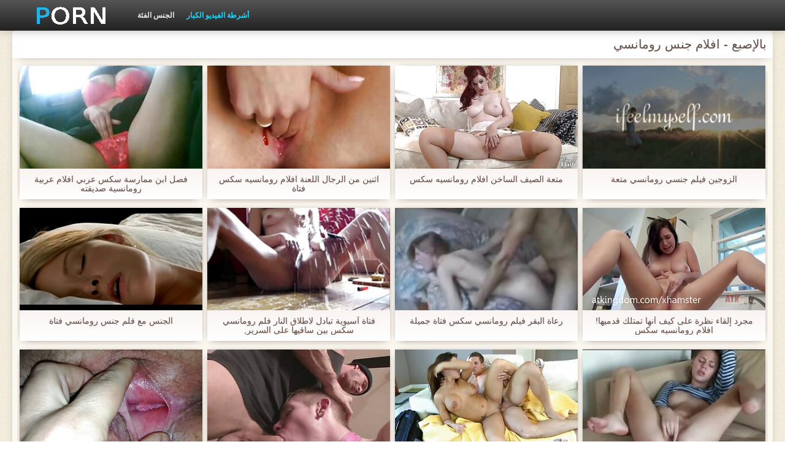

--- FILE ---
content_type: text/html; charset=UTF-8
request_url: https://ar.hujis.org/category/fingering/
body_size: 20041
content:
<!DOCTYPE html>
<html lang="ar" dir="rtl">
<head>
    <meta http-equiv="Content-Type" content="text/html; charset=UTF-8">
    <meta http-equiv="Content-Language" content="ar">
    <base target="_blank">
    <meta name="viewport" content="width=device-width, initial-scale=1.0">
    <meta http-equiv="X-UA-Compatible" content="IE=edge">
    <title>بالإصبع  :::  الجنس فيلم مقاطع  </title>
    <meta name="description" content=" - موقع مقاطع الفيديو المجانية ">
    <link href="https://ar.hujis.org/img/style.min.css" rel="stylesheet">
	<link href="https://ar.hujis.org//category/fingering" rel="canonical"> 
</head>
<body>
<div class="head_wrapper">
	    <div class="bounty_wrapper">
	        <a title="افلام جنس رومانسي " alt="افلام جنس رومانسي " class="logo" href="https://ar.hujis.org/"></a>
            <ul class="head_links"><li><a href="https://ar.hujis.org/categoryall.html" title="الجنس الفئة " class="top-menu__link">الجنس الفئة </a></li>
<li class="active"><a href="https://ar.hujis.org/newporno.html" title="Новое" class="top-menu__link">أشرطة الفيديو الكبار </a></li></ul>	    </div>
	</div>

	<div class="bounty_wrapper">
	    <div class="bounty_content_main">
	        	        	
<h1>بالإصبع - افلام جنس رومانسي </h1>
<h2></h2>


	<div id="thumbs" class="thumbs-holder" >
<div class="main_news_holder">
				<div class="main_news" data-action="video-click" >
					<p class="main_news_img">
						<a href="/video/5354/%D9%81%D8%B5%D9%84-%D8%A7%D8%A8%D9%86-%D9%85%D9%85%D8%A7%D8%B1%D8%B3%D8%A9-%D8%B3%D9%83%D8%B3-%D8%B9%D8%B1%D8%A8%D9%8A-%D8%A7%D9%81%D9%84%D8%A7%D9%85-%D8%B9%D8%B1%D8%A8%D9%8A%D8%A9-%D8%B1%D9%88%D9%85%D8%A7%D9%86%D8%B3%D9%8A%D8%A9-%D8%B5%D8%AF%D9%8A%D9%82%D8%AA%D9%87/" title="فصل ابن ممارسة سكس عربي افلام عربية رومانسية صديقته" >
							<img src="https://ar.hujis.org/media/thumbs/4/v05354.jpg?1626484736" alt="فصل ابن ممارسة سكس عربي افلام عربية رومانسية صديقته" width="320" height="180">
							<span class="play"></span>
						</a>
					</p>
					<div class="main_news_info">
						<a class="link" title="فصل ابن ممارسة سكس عربي افلام عربية رومانسية صديقته" href="/video/5354/%D9%81%D8%B5%D9%84-%D8%A7%D8%A8%D9%86-%D9%85%D9%85%D8%A7%D8%B1%D8%B3%D8%A9-%D8%B3%D9%83%D8%B3-%D8%B9%D8%B1%D8%A8%D9%8A-%D8%A7%D9%81%D9%84%D8%A7%D9%85-%D8%B9%D8%B1%D8%A8%D9%8A%D8%A9-%D8%B1%D9%88%D9%85%D8%A7%D9%86%D8%B3%D9%8A%D8%A9-%D8%B5%D8%AF%D9%8A%D9%82%D8%AA%D9%87/">فصل ابن ممارسة سكس عربي افلام عربية رومانسية صديقته</a>
											</div>
				</div>
			</div><div class="main_news_holder">
				<div class="main_news" data-action="video-click" >
					<p class="main_news_img">
						<a href="/video/5915/%D8%A7%D8%AB%D9%86%D9%8A%D9%86-%D9%85%D9%86-%D8%A7%D9%84%D8%B1%D8%AC%D8%A7%D9%84-%D8%A7%D9%84%D9%84%D8%B9%D9%86%D8%A9-%D8%A7%D9%81%D9%84%D8%A7%D9%85-%D8%B1%D9%88%D9%85%D8%A7%D9%86%D8%B3%D9%8A%D9%87-%D8%B3%D9%83%D8%B3-%D9%81%D8%AA%D8%A7%D8%A9/" title="اثنين من الرجال اللعنة افلام رومانسيه سكس فتاة" >
							<img src="https://ar.hujis.org/media/thumbs/5/v05915.jpg?1624800802" alt="اثنين من الرجال اللعنة افلام رومانسيه سكس فتاة" width="320" height="180">
							<span class="play"></span>
						</a>
					</p>
					<div class="main_news_info">
						<a class="link" title="اثنين من الرجال اللعنة افلام رومانسيه سكس فتاة" href="/video/5915/%D8%A7%D8%AB%D9%86%D9%8A%D9%86-%D9%85%D9%86-%D8%A7%D9%84%D8%B1%D8%AC%D8%A7%D9%84-%D8%A7%D9%84%D9%84%D8%B9%D9%86%D8%A9-%D8%A7%D9%81%D9%84%D8%A7%D9%85-%D8%B1%D9%88%D9%85%D8%A7%D9%86%D8%B3%D9%8A%D9%87-%D8%B3%D9%83%D8%B3-%D9%81%D8%AA%D8%A7%D8%A9/">اثنين من الرجال اللعنة افلام رومانسيه سكس فتاة</a>
											</div>
				</div>
			</div><div class="main_news_holder">
				<div class="main_news" data-action="video-click" >
					<p class="main_news_img">
						<a href="https://ar.hujis.org/link.php" title="متعة الصيف الساخن افلام رومانسيه سكس" >
							<img src="https://ar.hujis.org/media/thumbs/1/v07301.jpg?1626311105" alt="متعة الصيف الساخن افلام رومانسيه سكس" width="320" height="180">
							<span class="play"></span>
						</a>
					</p>
					<div class="main_news_info">
						<a class="link" title="متعة الصيف الساخن افلام رومانسيه سكس" href="https://ar.hujis.org/link.php">متعة الصيف الساخن افلام رومانسيه سكس</a>
											</div>
				</div>
			</div><div class="main_news_holder">
				<div class="main_news" data-action="video-click" >
					<p class="main_news_img">
						<a href="/video/6444/%D8%A7%D9%84%D8%B2%D9%88%D8%AC%D9%8A%D9%86-%D9%81%D9%8A%D9%84%D9%85-%D8%AC%D9%86%D8%B3%D9%8A-%D8%B1%D9%88%D9%85%D8%A7%D9%86%D8%B3%D9%8A-%D9%85%D8%AA%D8%B9%D8%A9/" title="الزوجين فيلم جنسي رومانسي متعة" >
							<img src="https://ar.hujis.org/media/thumbs/4/v06444.jpg?1628730234" alt="الزوجين فيلم جنسي رومانسي متعة" width="320" height="180">
							<span class="play"></span>
						</a>
					</p>
					<div class="main_news_info">
						<a class="link" title="الزوجين فيلم جنسي رومانسي متعة" href="/video/6444/%D8%A7%D9%84%D8%B2%D9%88%D8%AC%D9%8A%D9%86-%D9%81%D9%8A%D9%84%D9%85-%D8%AC%D9%86%D8%B3%D9%8A-%D8%B1%D9%88%D9%85%D8%A7%D9%86%D8%B3%D9%8A-%D9%85%D8%AA%D8%B9%D8%A9/">الزوجين فيلم جنسي رومانسي متعة</a>
											</div>
				</div>
			</div><div class="main_news_holder">
				<div class="main_news" data-action="video-click" >
					<p class="main_news_img">
						<a href="https://ar.hujis.org/link.php" title="الجنس مع فلم جنس رومانسي فتاة" >
							<img src="https://ar.hujis.org/media/thumbs/3/v02793.jpg?1625013233" alt="الجنس مع فلم جنس رومانسي فتاة" width="320" height="180">
							<span class="play"></span>
						</a>
					</p>
					<div class="main_news_info">
						<a class="link" title="الجنس مع فلم جنس رومانسي فتاة" href="https://ar.hujis.org/link.php">الجنس مع فلم جنس رومانسي فتاة</a>
											</div>
				</div>
			</div><div class="main_news_holder">
				<div class="main_news" data-action="video-click" >
					<p class="main_news_img">
						<a href="https://ar.hujis.org/link.php" title="فتاة آسيوية تبادل لاطلاق النار فلم رومانسي سكس بين ساقيها على السرير," >
							<img src="https://ar.hujis.org/media/thumbs/5/v08075.jpg?1625706241" alt="فتاة آسيوية تبادل لاطلاق النار فلم رومانسي سكس بين ساقيها على السرير," width="320" height="180">
							<span class="play"></span>
						</a>
					</p>
					<div class="main_news_info">
						<a class="link" title="فتاة آسيوية تبادل لاطلاق النار فلم رومانسي سكس بين ساقيها على السرير," href="https://ar.hujis.org/link.php">فتاة آسيوية تبادل لاطلاق النار فلم رومانسي سكس بين ساقيها على السرير,</a>
											</div>
				</div>
			</div><div class="main_news_holder">
				<div class="main_news" data-action="video-click" >
					<p class="main_news_img">
						<a href="https://ar.hujis.org/link.php" title="رعاة البقر فيلم رومانسي سكس فتاة جميلة" >
							<img src="https://ar.hujis.org/media/thumbs/8/v00578.jpg?1626830574" alt="رعاة البقر فيلم رومانسي سكس فتاة جميلة" width="320" height="180">
							<span class="play"></span>
						</a>
					</p>
					<div class="main_news_info">
						<a class="link" title="رعاة البقر فيلم رومانسي سكس فتاة جميلة" href="https://ar.hujis.org/link.php">رعاة البقر فيلم رومانسي سكس فتاة جميلة</a>
											</div>
				</div>
			</div><div class="main_news_holder">
				<div class="main_news" data-action="video-click" >
					<p class="main_news_img">
						<a href="https://ar.hujis.org/link.php" title="مجرد إلقاء نظرة على كيف أنها تمتلك قدميها! افلام رومانسيه سكس" >
							<img src="https://ar.hujis.org/media/thumbs/9/v03329.jpg?1626744714" alt="مجرد إلقاء نظرة على كيف أنها تمتلك قدميها! افلام رومانسيه سكس" width="320" height="180">
							<span class="play"></span>
						</a>
					</p>
					<div class="main_news_info">
						<a class="link" title="مجرد إلقاء نظرة على كيف أنها تمتلك قدميها! افلام رومانسيه سكس" href="https://ar.hujis.org/link.php">مجرد إلقاء نظرة على كيف أنها تمتلك قدميها! افلام رومانسيه سكس</a>
											</div>
				</div>
			</div><div class="main_news_holder">
				<div class="main_news" data-action="video-click" >
					<p class="main_news_img">
						<a href="/video/5497/%D9%86%D8%A7%D8%AA%D8%A7%D9%84%D9%8A%D8%A7-%D8%B3%D8%AA%D8%A7%D8%B1-%D9%85%D8%B9%D9%83-%D9%81%D9%8A-%D9%81%D9%8A%D9%84%D9%85-%D9%81%D8%B1%D9%86%D8%B3%D9%8A-%D8%B1%D9%88%D9%85%D8%A7%D9%86%D8%B3%D9%8A-%D8%B3%D9%83%D8%B3-%D9%85%D8%B1%D8%B6/" title="ناتاليا ستار معك في فيلم فرنسي رومانسي سكس مرض" >
							<img src="https://ar.hujis.org/media/thumbs/7/v05497.jpg?1628040196" alt="ناتاليا ستار معك في فيلم فرنسي رومانسي سكس مرض" width="320" height="180">
							<span class="play"></span>
						</a>
					</p>
					<div class="main_news_info">
						<a class="link" title="ناتاليا ستار معك في فيلم فرنسي رومانسي سكس مرض" href="/video/5497/%D9%86%D8%A7%D8%AA%D8%A7%D9%84%D9%8A%D8%A7-%D8%B3%D8%AA%D8%A7%D8%B1-%D9%85%D8%B9%D9%83-%D9%81%D9%8A-%D9%81%D9%8A%D9%84%D9%85-%D9%81%D8%B1%D9%86%D8%B3%D9%8A-%D8%B1%D9%88%D9%85%D8%A7%D9%86%D8%B3%D9%8A-%D8%B3%D9%83%D8%B3-%D9%85%D8%B1%D8%B6/">ناتاليا ستار معك في فيلم فرنسي رومانسي سكس مرض</a>
											</div>
				</div>
			</div><div class="main_news_holder">
				<div class="main_news" data-action="video-click" >
					<p class="main_news_img">
						<a href="/video/670/%D8%A7%D8%AB%D9%86%D9%8A%D9%86-%D9%81%D9%8A%D9%84%D9%85-%D8%B1%D9%88%D9%85%D8%A7%D9%86%D8%B3%D9%8A-%D8%B3%D9%83%D8%B3-%D9%85%D9%86-%D8%A7%D9%84%D8%A3%D8%AE%D8%A7%D8%AF%D9%8A%D8%AF-%D9%88%D8%A7%D8%AD%D8%AF-%D8%A7%D9%84%D8%AF%D9%8A%D9%83/" title="اثنين فيلم رومانسي سكس من الأخاديد واحد الديك" >
							<img src="https://ar.hujis.org/media/thumbs/0/v00670.jpg?1628562837" alt="اثنين فيلم رومانسي سكس من الأخاديد واحد الديك" width="320" height="180">
							<span class="play"></span>
						</a>
					</p>
					<div class="main_news_info">
						<a class="link" title="اثنين فيلم رومانسي سكس من الأخاديد واحد الديك" href="/video/670/%D8%A7%D8%AB%D9%86%D9%8A%D9%86-%D9%81%D9%8A%D9%84%D9%85-%D8%B1%D9%88%D9%85%D8%A7%D9%86%D8%B3%D9%8A-%D8%B3%D9%83%D8%B3-%D9%85%D9%86-%D8%A7%D9%84%D8%A3%D8%AE%D8%A7%D8%AF%D9%8A%D8%AF-%D9%88%D8%A7%D8%AD%D8%AF-%D8%A7%D9%84%D8%AF%D9%8A%D9%83/">اثنين فيلم رومانسي سكس من الأخاديد واحد الديك</a>
											</div>
				</div>
			</div><div class="main_news_holder">
				<div class="main_news" data-action="video-click" >
					<p class="main_news_img">
						<a href="/video/69/%D9%86%D8%A7%D8%B6%D8%AC%D8%A9-%D8%AC%D9%85%D9%8A%D9%84%D8%A9-%D8%AC%D9%88%D8%A7%D8%B1%D8%A8-%D8%A7%D9%81%D9%84%D8%A7%D9%85-%D8%B3%D9%83%D8%B3-%D8%A7%D9%85%D8%B1%D9%8A%D9%83%D9%8A-%D8%B1%D9%88%D9%85%D8%A7%D9%86%D8%B3%D9%8A/" title="ناضجة, جميلة, جوارب افلام سكس امريكي رومانسي" >
							<img src="https://ar.hujis.org/media/thumbs/9/v00069.jpg?1627430724" alt="ناضجة, جميلة, جوارب افلام سكس امريكي رومانسي" width="320" height="180">
							<span class="play"></span>
						</a>
					</p>
					<div class="main_news_info">
						<a class="link" title="ناضجة, جميلة, جوارب افلام سكس امريكي رومانسي" href="/video/69/%D9%86%D8%A7%D8%B6%D8%AC%D8%A9-%D8%AC%D9%85%D9%8A%D9%84%D8%A9-%D8%AC%D9%88%D8%A7%D8%B1%D8%A8-%D8%A7%D9%81%D9%84%D8%A7%D9%85-%D8%B3%D9%83%D8%B3-%D8%A7%D9%85%D8%B1%D9%8A%D9%83%D9%8A-%D8%B1%D9%88%D9%85%D8%A7%D9%86%D8%B3%D9%8A/">ناضجة, جميلة, جوارب افلام سكس امريكي رومانسي</a>
											</div>
				</div>
			</div><div class="main_news_holder">
				<div class="main_news" data-action="video-click" >
					<p class="main_news_img">
						<a href="https://ar.hujis.org/link.php" title="اعتدت على ممارسة الجنس فيلم رومانسي سكس مع الحمار" >
							<img src="https://ar.hujis.org/media/thumbs/4/v04644.jpg?1626135601" alt="اعتدت على ممارسة الجنس فيلم رومانسي سكس مع الحمار" width="320" height="180">
							<span class="play"></span>
						</a>
					</p>
					<div class="main_news_info">
						<a class="link" title="اعتدت على ممارسة الجنس فيلم رومانسي سكس مع الحمار" href="https://ar.hujis.org/link.php">اعتدت على ممارسة الجنس فيلم رومانسي سكس مع الحمار</a>
											</div>
				</div>
			</div><div class="main_news_holder">
				<div class="main_news" data-action="video-click" >
					<p class="main_news_img">
						<a href="/video/9943/%D9%81%D8%AA%D8%A7%D8%A9-%D8%B4%D9%82%D8%B1%D8%A7%D8%A1-%D8%AC%D9%86%D8%B3-%D8%B1%D9%88%D9%85%D8%A7%D9%86%D8%B3%D9%8A-%D9%85%D8%AA%D8%B1%D8%AC%D9%85-%D8%A7%D9%84%D8%AA%D8%B2%D9%84%D8%AC-%D8%B9%D9%84%D9%89-%D8%A7%D9%84%D8%AC%D9%84%D9%8A%D8%AF/" title="فتاة شقراء جنس رومانسي مترجم التزلج على الجليد" >
							<img src="https://ar.hujis.org/media/thumbs/3/v09943.jpg?1624699997" alt="فتاة شقراء جنس رومانسي مترجم التزلج على الجليد" width="320" height="180">
							<span class="play"></span>
						</a>
					</p>
					<div class="main_news_info">
						<a class="link" title="فتاة شقراء جنس رومانسي مترجم التزلج على الجليد" href="/video/9943/%D9%81%D8%AA%D8%A7%D8%A9-%D8%B4%D9%82%D8%B1%D8%A7%D8%A1-%D8%AC%D9%86%D8%B3-%D8%B1%D9%88%D9%85%D8%A7%D9%86%D8%B3%D9%8A-%D9%85%D8%AA%D8%B1%D8%AC%D9%85-%D8%A7%D9%84%D8%AA%D8%B2%D9%84%D8%AC-%D8%B9%D9%84%D9%89-%D8%A7%D9%84%D8%AC%D9%84%D9%8A%D8%AF/">فتاة شقراء جنس رومانسي مترجم التزلج على الجليد</a>
											</div>
				</div>
			</div><div class="main_news_holder">
				<div class="main_news" data-action="video-click" >
					<p class="main_news_img">
						<a href="https://ar.hujis.org/link.php" title="لديها نمط رومانسي سكس اجنبي الاهتزاز" >
							<img src="https://ar.hujis.org/media/thumbs/8/v01478.jpg?1625272467" alt="لديها نمط رومانسي سكس اجنبي الاهتزاز" width="320" height="180">
							<span class="play"></span>
						</a>
					</p>
					<div class="main_news_info">
						<a class="link" title="لديها نمط رومانسي سكس اجنبي الاهتزاز" href="https://ar.hujis.org/link.php">لديها نمط رومانسي سكس اجنبي الاهتزاز</a>
											</div>
				</div>
			</div><div class="main_news_holder">
				<div class="main_news" data-action="video-click" >
					<p class="main_news_img">
						<a href="/video/3348/%D8%A7%D8%B3%D8%AA%D9%85%D9%86%D8%A7%D8%A1-%D9%81%D9%8A-%D8%A7%D9%81%D9%84%D8%A7%D9%85-%D8%AC%D9%86%D8%B3-%D8%B1%D9%88%D9%85%D8%A7%D9%86%D8%B3%D9%8A%D8%A9-%D8%A7%D9%84%D9%85%D8%B7%D8%A8%D8%AE/" title="استمناء في افلام جنس رومانسية المطبخ" >
							<img src="https://ar.hujis.org/media/thumbs/8/v03348.jpg?1627173634" alt="استمناء في افلام جنس رومانسية المطبخ" width="320" height="180">
							<span class="play"></span>
						</a>
					</p>
					<div class="main_news_info">
						<a class="link" title="استمناء في افلام جنس رومانسية المطبخ" href="/video/3348/%D8%A7%D8%B3%D8%AA%D9%85%D9%86%D8%A7%D8%A1-%D9%81%D9%8A-%D8%A7%D9%81%D9%84%D8%A7%D9%85-%D8%AC%D9%86%D8%B3-%D8%B1%D9%88%D9%85%D8%A7%D9%86%D8%B3%D9%8A%D8%A9-%D8%A7%D9%84%D9%85%D8%B7%D8%A8%D8%AE/">استمناء في افلام جنس رومانسية المطبخ</a>
											</div>
				</div>
			</div><div class="main_news_holder">
				<div class="main_news" data-action="video-click" >
					<p class="main_news_img">
						<a href="/video/7559/%D8%B4%D9%82%D8%B1%D8%A7%D8%A1-%D9%84%D9%87%D8%A7-%D8%A7%D9%84%D9%85%D8%B7%D8%A7%D8%B7-%D9%81%D9%84%D9%85-%D8%AC%D9%86%D8%B3%D9%8A-%D8%B1%D9%88%D9%85%D9%86%D8%B3%D9%8A-%D8%B5%D8%AF%D9%8A%D9%82/" title="شقراء لها المطاط فلم جنسي رومنسي صديق" >
							<img src="https://ar.hujis.org/media/thumbs/9/v07559.jpg?1624785539" alt="شقراء لها المطاط فلم جنسي رومنسي صديق" width="320" height="180">
							<span class="play"></span>
						</a>
					</p>
					<div class="main_news_info">
						<a class="link" title="شقراء لها المطاط فلم جنسي رومنسي صديق" href="/video/7559/%D8%B4%D9%82%D8%B1%D8%A7%D8%A1-%D9%84%D9%87%D8%A7-%D8%A7%D9%84%D9%85%D8%B7%D8%A7%D8%B7-%D9%81%D9%84%D9%85-%D8%AC%D9%86%D8%B3%D9%8A-%D8%B1%D9%88%D9%85%D9%86%D8%B3%D9%8A-%D8%B5%D8%AF%D9%8A%D9%82/">شقراء لها المطاط فلم جنسي رومنسي صديق</a>
											</div>
				</div>
			</div><div class="main_news_holder">
				<div class="main_news" data-action="video-click" >
					<p class="main_news_img">
						<a href="https://ar.hujis.org/link.php" title="الإجراء افلام سكس رومانسي ايطالي الجنسي في التمريض" >
							<img src="https://ar.hujis.org/media/thumbs/5/v09945.jpg?1628913807" alt="الإجراء افلام سكس رومانسي ايطالي الجنسي في التمريض" width="320" height="180">
							<span class="play"></span>
						</a>
					</p>
					<div class="main_news_info">
						<a class="link" title="الإجراء افلام سكس رومانسي ايطالي الجنسي في التمريض" href="https://ar.hujis.org/link.php">الإجراء افلام سكس رومانسي ايطالي الجنسي في التمريض</a>
											</div>
				</div>
			</div><div class="main_news_holder">
				<div class="main_news" data-action="video-click" >
					<p class="main_news_img">
						<a href="https://ar.hujis.org/link.php" title="جميلة افلام رومانسيه سكس" >
							<img src="https://ar.hujis.org/media/thumbs/6/v09996.jpg?1629072282" alt="جميلة افلام رومانسيه سكس" width="320" height="180">
							<span class="play"></span>
						</a>
					</p>
					<div class="main_news_info">
						<a class="link" title="جميلة افلام رومانسيه سكس" href="https://ar.hujis.org/link.php">جميلة افلام رومانسيه سكس</a>
											</div>
				</div>
			</div><div class="main_news_holder">
				<div class="main_news" data-action="video-click" >
					<p class="main_news_img">
						<a href="/video/4884/cumshots-%D9%81%D9%84%D9%85-%D8%B1%D9%88%D9%85%D8%A7%D9%86%D8%B3%D9%8A-%D8%AC%D9%86%D8%B3-%D9%81%D9%8A-%D8%A7%D9%84%D8%AD%D9%85%D8%A7%D8%B1-%D9%85%D9%86-%D8%A7%D9%84%D8%B3%D9%85%D8%B1/" title="Cumshots فلم رومانسي جنس في الحمار من السمر" >
							<img src="https://ar.hujis.org/media/thumbs/4/v04884.jpg?1628128235" alt="Cumshots فلم رومانسي جنس في الحمار من السمر" width="320" height="180">
							<span class="play"></span>
						</a>
					</p>
					<div class="main_news_info">
						<a class="link" title="Cumshots فلم رومانسي جنس في الحمار من السمر" href="/video/4884/cumshots-%D9%81%D9%84%D9%85-%D8%B1%D9%88%D9%85%D8%A7%D9%86%D8%B3%D9%8A-%D8%AC%D9%86%D8%B3-%D9%81%D9%8A-%D8%A7%D9%84%D8%AD%D9%85%D8%A7%D8%B1-%D9%85%D9%86-%D8%A7%D9%84%D8%B3%D9%85%D8%B1/">Cumshots فلم رومانسي جنس في الحمار من السمر</a>
											</div>
				</div>
			</div><div class="main_news_holder">
				<div class="main_news" data-action="video-click" >
					<p class="main_news_img">
						<a href="https://ar.hujis.org/link.php" title="مزدوجة بيبي نويل أفلام سكس رومانسية المقلية الأسود" >
							<img src="https://ar.hujis.org/media/thumbs/1/v02211.jpg?1628481857" alt="مزدوجة بيبي نويل أفلام سكس رومانسية المقلية الأسود" width="320" height="180">
							<span class="play"></span>
						</a>
					</p>
					<div class="main_news_info">
						<a class="link" title="مزدوجة بيبي نويل أفلام سكس رومانسية المقلية الأسود" href="https://ar.hujis.org/link.php">مزدوجة بيبي نويل أفلام سكس رومانسية المقلية الأسود</a>
											</div>
				</div>
			</div><div class="main_news_holder">
				<div class="main_news" data-action="video-click" >
					<p class="main_news_img">
						<a href="/video/411/%D8%A3%D9%86%D8%A7-%D8%A7%D8%B3%D8%AA%D8%AE%D8%AF%D9%85-%D9%81%D9%84%D9%85-%D8%B1%D9%88%D9%85%D8%A7%D9%86%D8%B3%D9%8A-%D8%B3%D9%83%D8%B3-%D9%87%D8%B2%D8%A7%D8%B2-%D9%88-%D8%A7%D9%84%D9%81%D8%AA%D8%A7%D8%A9-%D9%85%D8%B9-%D9%82%D8%B1%D9%88%D9%86/" title="أنا استخدم فلم رومانسي سكس هزاز و الفتاة مع قرون" >
							<img src="https://ar.hujis.org/media/thumbs/1/v00411.jpg?1627519814" alt="أنا استخدم فلم رومانسي سكس هزاز و الفتاة مع قرون" width="320" height="180">
							<span class="play"></span>
						</a>
					</p>
					<div class="main_news_info">
						<a class="link" title="أنا استخدم فلم رومانسي سكس هزاز و الفتاة مع قرون" href="/video/411/%D8%A3%D9%86%D8%A7-%D8%A7%D8%B3%D8%AA%D8%AE%D8%AF%D9%85-%D9%81%D9%84%D9%85-%D8%B1%D9%88%D9%85%D8%A7%D9%86%D8%B3%D9%8A-%D8%B3%D9%83%D8%B3-%D9%87%D8%B2%D8%A7%D8%B2-%D9%88-%D8%A7%D9%84%D9%81%D8%AA%D8%A7%D8%A9-%D9%85%D8%B9-%D9%82%D8%B1%D9%88%D9%86/">أنا استخدم فلم رومانسي سكس هزاز و الفتاة مع قرون</a>
											</div>
				</div>
			</div><div class="main_news_holder">
				<div class="main_news" data-action="video-click" >
					<p class="main_news_img">
						<a href="/video/6895/%D8%A7%D9%84%D8%AA%D8%B4%D9%8A%D9%83%D9%8A%D8%A9-%D8%A7%D9%84%D8%AA%D8%AF%D9%84%D9%8A%D9%83-%D8%A7%D9%84%D9%83%D8%A7%D9%85%D9%84-%D8%A3%D9%81%D9%84%D8%A7%D9%85-%D8%B3%D9%83%D8%B3-%D8%B1%D9%88%D9%85%D8%A7%D9%86%D8%B3%D9%8A%D8%A9-%D9%81%D9%8A-%D8%A7%D9%84%D8%AC%D9%86%D8%B3/" title="التشيكية التدليك الكامل أفلام سكس رومانسية في الجنس" >
							<img src="https://ar.hujis.org/media/thumbs/5/v06895.jpg?1624779184" alt="التشيكية التدليك الكامل أفلام سكس رومانسية في الجنس" width="320" height="180">
							<span class="play"></span>
						</a>
					</p>
					<div class="main_news_info">
						<a class="link" title="التشيكية التدليك الكامل أفلام سكس رومانسية في الجنس" href="/video/6895/%D8%A7%D9%84%D8%AA%D8%B4%D9%8A%D9%83%D9%8A%D8%A9-%D8%A7%D9%84%D8%AA%D8%AF%D9%84%D9%8A%D9%83-%D8%A7%D9%84%D9%83%D8%A7%D9%85%D9%84-%D8%A3%D9%81%D9%84%D8%A7%D9%85-%D8%B3%D9%83%D8%B3-%D8%B1%D9%88%D9%85%D8%A7%D9%86%D8%B3%D9%8A%D8%A9-%D9%81%D9%8A-%D8%A7%D9%84%D8%AC%D9%86%D8%B3/">التشيكية التدليك الكامل أفلام سكس رومانسية في الجنس</a>
											</div>
				</div>
			</div><div class="main_news_holder">
				<div class="main_news" data-action="video-click" >
					<p class="main_news_img">
						<a href="/video/7993/%D8%B2%D9%88%D8%AC%D9%8A%D9%86-%D8%AC%D9%85%D9%8A%D9%84%D8%A9-%D8%AC%D9%86%D8%B3-%D8%B1%D9%88%D9%85%D8%A7%D9%86%D8%B3%D9%8A-%D9%85%D8%AA%D8%B1%D8%AC%D9%85-%D9%85%D9%86-%D8%A7%D9%84%D8%B5%D8%B9%D8%A8-%D8%A7%D9%84%D8%AD%D8%A8/" title="زوجين جميلة جنس رومانسي مترجم ، من الصعب الحب" >
							<img src="https://ar.hujis.org/media/thumbs/3/v07993.jpg?1624535318" alt="زوجين جميلة جنس رومانسي مترجم ، من الصعب الحب" width="320" height="180">
							<span class="play"></span>
						</a>
					</p>
					<div class="main_news_info">
						<a class="link" title="زوجين جميلة جنس رومانسي مترجم ، من الصعب الحب" href="/video/7993/%D8%B2%D9%88%D8%AC%D9%8A%D9%86-%D8%AC%D9%85%D9%8A%D9%84%D8%A9-%D8%AC%D9%86%D8%B3-%D8%B1%D9%88%D9%85%D8%A7%D9%86%D8%B3%D9%8A-%D9%85%D8%AA%D8%B1%D8%AC%D9%85-%D9%85%D9%86-%D8%A7%D9%84%D8%B5%D8%B9%D8%A8-%D8%A7%D9%84%D8%AD%D8%A8/">زوجين جميلة جنس رومانسي مترجم ، من الصعب الحب</a>
											</div>
				</div>
			</div><div class="main_news_holder">
				<div class="main_news" data-action="video-click" >
					<p class="main_news_img">
						<a href="/video/6897/%D8%AF%D8%A7%D9%83%D9%88%D8%AA%D8%A7-%D8%AC%D9%8A%D9%85%D8%B3-%D8%AA%D8%AD%D8%AA%D8%A7%D8%AC-%D8%A3%D8%A8%D9%8A-%D8%A7%D9%81%D9%84%D8%A7%D9%85-%D8%AC%D9%86%D8%B3%D9%8A%D9%87-%D8%B1%D9%88%D9%85%D8%A7%D9%86%D8%B3%D9%8A%D9%87/" title="داكوتا جيمس تحتاج أبي افلام جنسيه رومانسيه" >
							<img src="https://ar.hujis.org/media/thumbs/7/v06897.jpg?1624655915" alt="داكوتا جيمس تحتاج أبي افلام جنسيه رومانسيه" width="320" height="180">
							<span class="play"></span>
						</a>
					</p>
					<div class="main_news_info">
						<a class="link" title="داكوتا جيمس تحتاج أبي افلام جنسيه رومانسيه" href="/video/6897/%D8%AF%D8%A7%D9%83%D9%88%D8%AA%D8%A7-%D8%AC%D9%8A%D9%85%D8%B3-%D8%AA%D8%AD%D8%AA%D8%A7%D8%AC-%D8%A3%D8%A8%D9%8A-%D8%A7%D9%81%D9%84%D8%A7%D9%85-%D8%AC%D9%86%D8%B3%D9%8A%D9%87-%D8%B1%D9%88%D9%85%D8%A7%D9%86%D8%B3%D9%8A%D9%87/">داكوتا جيمس تحتاج أبي افلام جنسيه رومانسيه</a>
											</div>
				</div>
			</div><div class="main_news_holder">
				<div class="main_news" data-action="video-click" >
					<p class="main_news_img">
						<a href="/video/634/%D9%81%D9%8A-%D8%B3%D9%86-%D8%A7%D9%84%D9%85%D8%B1%D8%A7%D9%87%D9%82%D8%A9-%D8%A7%D9%84%D8%B7%D8%B1%D9%81-%D9%81%D9%8A%D9%84%D9%85-%D8%AC%D9%86%D8%B3-%D8%B1%D9%88%D9%85%D8%A7%D9%86%D8%B3%D9%89-%D9%81%D8%AA%D8%A7%D8%A9-%D9%84%D9%8A%D9%86%D8%A7-%D8%A8%D9%8A%D8%AC-%D9%88%D8%AC%D9%88%D8%AF-%D8%AE%D8%B7%D9%8A%D8%B1%D8%A9-%D8%A7%D9%84%D8%B0%D9%83%D9%88%D8%B1/" title="في سن المراهقة الطرف فيلم جنس رومانسى فتاة لينا بيج وجود خطيرة الذكور" >
							<img src="https://ar.hujis.org/media/thumbs/4/v00634.jpg?1624634407" alt="في سن المراهقة الطرف فيلم جنس رومانسى فتاة لينا بيج وجود خطيرة الذكور" width="320" height="180">
							<span class="play"></span>
						</a>
					</p>
					<div class="main_news_info">
						<a class="link" title="في سن المراهقة الطرف فيلم جنس رومانسى فتاة لينا بيج وجود خطيرة الذكور" href="/video/634/%D9%81%D9%8A-%D8%B3%D9%86-%D8%A7%D9%84%D9%85%D8%B1%D8%A7%D9%87%D9%82%D8%A9-%D8%A7%D9%84%D8%B7%D8%B1%D9%81-%D9%81%D9%8A%D9%84%D9%85-%D8%AC%D9%86%D8%B3-%D8%B1%D9%88%D9%85%D8%A7%D9%86%D8%B3%D9%89-%D9%81%D8%AA%D8%A7%D8%A9-%D9%84%D9%8A%D9%86%D8%A7-%D8%A8%D9%8A%D8%AC-%D9%88%D8%AC%D9%88%D8%AF-%D8%AE%D8%B7%D9%8A%D8%B1%D8%A9-%D8%A7%D9%84%D8%B0%D9%83%D9%88%D8%B1/">في سن المراهقة الطرف فيلم جنس رومانسى فتاة لينا بيج وجود خطيرة الذكور</a>
											</div>
				</div>
			</div><div class="main_news_holder">
				<div class="main_news" data-action="video-click" >
					<p class="main_news_img">
						<a href="/video/2779/%D9%86%D9%8A%D9%83%D9%8A-%D8%B3%D9%8A%D9%84%D9%81%D9%8A%D8%A7-%D9%84%D9%85%D8%B3-%D9%81%D9%8A%D9%84%D9%85-%D8%AC%D9%86%D8%B3%D9%8A-%D8%B1%D9%88%D9%85%D8%A7%D9%86%D8%B3%D9%8A-%D9%84%D9%87%D8%A7-%D8%A7%D9%84%D9%88%D8%B1%D8%AF%D9%8A-%D8%A7%D9%84%D8%AD%D9%84%D9%88/" title="نيكي سيلفيا لمس فيلم جنسي رومانسي لها الوردي الحلو" >
							<img src="https://ar.hujis.org/media/thumbs/9/v02779.jpg?1624798098" alt="نيكي سيلفيا لمس فيلم جنسي رومانسي لها الوردي الحلو" width="320" height="180">
							<span class="play"></span>
						</a>
					</p>
					<div class="main_news_info">
						<a class="link" title="نيكي سيلفيا لمس فيلم جنسي رومانسي لها الوردي الحلو" href="/video/2779/%D9%86%D9%8A%D9%83%D9%8A-%D8%B3%D9%8A%D9%84%D9%81%D9%8A%D8%A7-%D9%84%D9%85%D8%B3-%D9%81%D9%8A%D9%84%D9%85-%D8%AC%D9%86%D8%B3%D9%8A-%D8%B1%D9%88%D9%85%D8%A7%D9%86%D8%B3%D9%8A-%D9%84%D9%87%D8%A7-%D8%A7%D9%84%D9%88%D8%B1%D8%AF%D9%8A-%D8%A7%D9%84%D8%AD%D9%84%D9%88/">نيكي سيلفيا لمس فيلم جنسي رومانسي لها الوردي الحلو</a>
											</div>
				</div>
			</div><div class="main_news_holder">
				<div class="main_news" data-action="video-click" >
					<p class="main_news_img">
						<a href="/video/9258/%D8%A8%D8%B1%D9%86%D8%A7%D9%85%D8%AC-%D8%A7%D9%84%D9%83%D9%84%D8%A8-%D9%85%D8%A7%D8%B1%D9%8A%D9%86%D8%A7-%D8%B3%D9%83%D8%B3-%D8%B9%D8%B1%D8%A8%D9%8A-%D8%A7%D9%81%D9%84%D8%A7%D9%85-%D8%B9%D8%B1%D8%A8%D9%8A%D8%A9-%D8%B1%D9%88%D9%85%D8%A7%D9%86%D8%B3%D9%8A%D8%A9-%D9%81%D9%8A%D8%B3%D9%83%D9%88%D9%86%D8%AA%D9%8A/" title="برنامج الكلب مارينا سكس عربي افلام عربية رومانسية فيسكونتي" >
							<img src="https://ar.hujis.org/media/thumbs/8/v09258.jpg?1624764772" alt="برنامج الكلب مارينا سكس عربي افلام عربية رومانسية فيسكونتي" width="320" height="180">
							<span class="play"></span>
						</a>
					</p>
					<div class="main_news_info">
						<a class="link" title="برنامج الكلب مارينا سكس عربي افلام عربية رومانسية فيسكونتي" href="/video/9258/%D8%A8%D8%B1%D9%86%D8%A7%D9%85%D8%AC-%D8%A7%D9%84%D9%83%D9%84%D8%A8-%D9%85%D8%A7%D8%B1%D9%8A%D9%86%D8%A7-%D8%B3%D9%83%D8%B3-%D8%B9%D8%B1%D8%A8%D9%8A-%D8%A7%D9%81%D9%84%D8%A7%D9%85-%D8%B9%D8%B1%D8%A8%D9%8A%D8%A9-%D8%B1%D9%88%D9%85%D8%A7%D9%86%D8%B3%D9%8A%D8%A9-%D9%81%D9%8A%D8%B3%D9%83%D9%88%D9%86%D8%AA%D9%8A/">برنامج الكلب مارينا سكس عربي افلام عربية رومانسية فيسكونتي</a>
											</div>
				</div>
			</div><div class="main_news_holder">
				<div class="main_news" data-action="video-click" >
					<p class="main_news_img">
						<a href="/video/1238/%D9%83%D8%A7%D9%86%D8%AA-%D8%AE%D8%A7%D8%A6%D9%81%D8%A9-%D9%85%D9%86-%D8%A7%D9%84%D8%B5%D8%A8%D9%8A-%D9%85%D8%B9-%D9%8A%D8%B4%D8%AA%D9%83%D9%8A-%D9%85%D9%82%D8%A7%D8%B7%D8%B9-%D8%AC%D9%86%D8%B3-%D8%B1%D9%88%D9%85%D8%A7%D9%86%D8%B3%D9%8A-%D8%A8%D8%B5%D9%88%D8%AA-%D8%B9%D8%A7%D9%84-%D9%85%D9%86-%D8%A7%D9%84%D8%BA%D8%B1%D9%81%D8%A9-/" title="كانت خائفة من الصبي مع يشتكي مقاطع جنس رومانسي بصوت عال من الغرفة." >
							<img src="https://ar.hujis.org/media/thumbs/8/v01238.jpg?1624794536" alt="كانت خائفة من الصبي مع يشتكي مقاطع جنس رومانسي بصوت عال من الغرفة." width="320" height="180">
							<span class="play"></span>
						</a>
					</p>
					<div class="main_news_info">
						<a class="link" title="كانت خائفة من الصبي مع يشتكي مقاطع جنس رومانسي بصوت عال من الغرفة." href="/video/1238/%D9%83%D8%A7%D9%86%D8%AA-%D8%AE%D8%A7%D8%A6%D9%81%D8%A9-%D9%85%D9%86-%D8%A7%D9%84%D8%B5%D8%A8%D9%8A-%D9%85%D8%B9-%D9%8A%D8%B4%D8%AA%D9%83%D9%8A-%D9%85%D9%82%D8%A7%D8%B7%D8%B9-%D8%AC%D9%86%D8%B3-%D8%B1%D9%88%D9%85%D8%A7%D9%86%D8%B3%D9%8A-%D8%A8%D8%B5%D9%88%D8%AA-%D8%B9%D8%A7%D9%84-%D9%85%D9%86-%D8%A7%D9%84%D8%BA%D8%B1%D9%81%D8%A9-/">كانت خائفة من الصبي مع يشتكي مقاطع جنس رومانسي بصوت عال من الغرفة.</a>
											</div>
				</div>
			</div><div class="main_news_holder">
				<div class="main_news" data-action="video-click" >
					<p class="main_news_img">
						<a href="/video/9743/%D8%AA%D8%A8%D8%A7-%D8%A8%D8%B9%D8%AF-%D9%81%D9%84%D9%85-%D8%AC%D9%86%D8%B3%D9%8A-%D8%B1%D9%88%D9%85%D9%86%D8%B3%D9%8A-%D8%A7%D9%84%D8%B9%D9%85%D9%84/" title="تبا بعد فلم جنسي رومنسي العمل" >
							<img src="https://ar.hujis.org/media/thumbs/3/v09743.jpg?1625618078" alt="تبا بعد فلم جنسي رومنسي العمل" width="320" height="180">
							<span class="play"></span>
						</a>
					</p>
					<div class="main_news_info">
						<a class="link" title="تبا بعد فلم جنسي رومنسي العمل" href="/video/9743/%D8%AA%D8%A8%D8%A7-%D8%A8%D8%B9%D8%AF-%D9%81%D9%84%D9%85-%D8%AC%D9%86%D8%B3%D9%8A-%D8%B1%D9%88%D9%85%D9%86%D8%B3%D9%8A-%D8%A7%D9%84%D8%B9%D9%85%D9%84/">تبا بعد فلم جنسي رومنسي العمل</a>
											</div>
				</div>
			</div><div class="main_news_holder">
				<div class="main_news" data-action="video-click" >
					<p class="main_news_img">
						<a href="/video/3314/%D8%B4%D8%B1%D8%AC%D9%8A-%D8%A7%D9%84%D8%AA%D8%B9%D8%A7%D8%B1%D9%81-%D8%B1%D9%88%D9%85%D8%A7%D9%86%D8%B3%D9%8A-%D8%A7%D9%81%D9%84%D8%A7%D9%85-%D8%B3%D9%83%D8%B3-%D8%B5%D8%AF%D9%8A%D9%82-%D9%82%D8%AF%D9%8A%D9%85-/" title="شرجي التعارف رومانسي افلام سكس صديق قديم!" >
							<img src="https://ar.hujis.org/media/thumbs/4/v03314.jpg?1624645112" alt="شرجي التعارف رومانسي افلام سكس صديق قديم!" width="320" height="180">
							<span class="play"></span>
						</a>
					</p>
					<div class="main_news_info">
						<a class="link" title="شرجي التعارف رومانسي افلام سكس صديق قديم!" href="/video/3314/%D8%B4%D8%B1%D8%AC%D9%8A-%D8%A7%D9%84%D8%AA%D8%B9%D8%A7%D8%B1%D9%81-%D8%B1%D9%88%D9%85%D8%A7%D9%86%D8%B3%D9%8A-%D8%A7%D9%81%D9%84%D8%A7%D9%85-%D8%B3%D9%83%D8%B3-%D8%B5%D8%AF%D9%8A%D9%82-%D9%82%D8%AF%D9%8A%D9%85-/">شرجي التعارف رومانسي افلام سكس صديق قديم!</a>
											</div>
				</div>
			</div><div class="main_news_holder">
				<div class="main_news" data-action="video-click" >
					<p class="main_news_img">
						<a href="/video/1793/%D8%A7%D9%84%D9%85%D8%AF%D9%82%D8%B9-%D8%A7%D9%84%D8%AC%D9%86%D8%B3-%D9%85%D9%82%D8%A7%D8%B7%D8%B9-%D8%B3%D9%83%D8%B3-%D8%B1%D9%88%D9%85%D8%A7%D9%86%D8%B3%D9%8A%D8%A9-%D9%82%D8%B5%D9%8A%D8%B1%D8%A9-%D8%AA%D8%B1%D9%8A%D8%AF-/" title="المدقع الجنس مقاطع سكس رومانسية قصيرة تريد!" >
							<img src="https://ar.hujis.org/media/thumbs/3/v01793.jpg?1626914933" alt="المدقع الجنس مقاطع سكس رومانسية قصيرة تريد!" width="320" height="180">
							<span class="play"></span>
						</a>
					</p>
					<div class="main_news_info">
						<a class="link" title="المدقع الجنس مقاطع سكس رومانسية قصيرة تريد!" href="/video/1793/%D8%A7%D9%84%D9%85%D8%AF%D9%82%D8%B9-%D8%A7%D9%84%D8%AC%D9%86%D8%B3-%D9%85%D9%82%D8%A7%D8%B7%D8%B9-%D8%B3%D9%83%D8%B3-%D8%B1%D9%88%D9%85%D8%A7%D9%86%D8%B3%D9%8A%D8%A9-%D9%82%D8%B5%D9%8A%D8%B1%D8%A9-%D8%AA%D8%B1%D9%8A%D8%AF-/">المدقع الجنس مقاطع سكس رومانسية قصيرة تريد!</a>
											</div>
				</div>
			</div><div class="main_news_holder">
				<div class="main_news" data-action="video-click" >
					<p class="main_news_img">
						<a href="/video/864/%D8%AC%D9%8A%D8%AF-%D8%A7%D9%81%D9%84%D8%A7%D9%85-%D8%B3%D9%83%D8%B3-%D8%A7%D9%85%D8%B1%D9%8A%D9%83%D9%8A-%D8%B1%D9%88%D9%85%D8%A7%D9%86%D8%B3%D9%8A-%D8%AC%D8%AF%D8%A7-%D8%A3%D8%B3%D9%88%D8%AF-%D9%88%D8%B1%D8%AF%D9%8A-/" title="جيد افلام سكس امريكي رومانسي جدا ، أسود وردي!" >
							<img src="https://ar.hujis.org/media/thumbs/4/v00864.jpg?1627521615" alt="جيد افلام سكس امريكي رومانسي جدا ، أسود وردي!" width="320" height="180">
							<span class="play"></span>
						</a>
					</p>
					<div class="main_news_info">
						<a class="link" title="جيد افلام سكس امريكي رومانسي جدا ، أسود وردي!" href="/video/864/%D8%AC%D9%8A%D8%AF-%D8%A7%D9%81%D9%84%D8%A7%D9%85-%D8%B3%D9%83%D8%B3-%D8%A7%D9%85%D8%B1%D9%8A%D9%83%D9%8A-%D8%B1%D9%88%D9%85%D8%A7%D9%86%D8%B3%D9%8A-%D8%AC%D8%AF%D8%A7-%D8%A3%D8%B3%D9%88%D8%AF-%D9%88%D8%B1%D8%AF%D9%8A-/">جيد افلام سكس امريكي رومانسي جدا ، أسود وردي!</a>
											</div>
				</div>
			</div><div class="main_news_holder">
				<div class="main_news" data-action="video-click" >
					<p class="main_news_img">
						<a href="/video/1262/%D8%AC%D9%85%D9%8A%D9%84%D8%A9-%D8%B4%D9%82%D8%B1%D8%A7%D8%A1-%D9%84%D8%AF%D9%8A%D9%87-%D8%B4%D8%BA%D9%81-%D8%A7%D9%84%D9%81%D8%AC%D9%88%D8%B1-%D8%A8%D8%AC%D8%AF-%D8%A7%D9%81%D9%84%D8%A7%D9%85-%D8%B1%D9%88%D9%85%D8%A7%D9%86%D8%B3%D9%8A%D9%87-%D8%B3%D9%83%D8%B3/" title="جميلة, شقراء, لديه شغف الفجور بجد افلام رومانسيه سكس" >
							<img src="https://ar.hujis.org/media/thumbs/2/v01262.jpg?1625447920" alt="جميلة, شقراء, لديه شغف الفجور بجد افلام رومانسيه سكس" width="320" height="180">
							<span class="play"></span>
						</a>
					</p>
					<div class="main_news_info">
						<a class="link" title="جميلة, شقراء, لديه شغف الفجور بجد افلام رومانسيه سكس" href="/video/1262/%D8%AC%D9%85%D9%8A%D9%84%D8%A9-%D8%B4%D9%82%D8%B1%D8%A7%D8%A1-%D9%84%D8%AF%D9%8A%D9%87-%D8%B4%D8%BA%D9%81-%D8%A7%D9%84%D9%81%D8%AC%D9%88%D8%B1-%D8%A8%D8%AC%D8%AF-%D8%A7%D9%81%D9%84%D8%A7%D9%85-%D8%B1%D9%88%D9%85%D8%A7%D9%86%D8%B3%D9%8A%D9%87-%D8%B3%D9%83%D8%B3/">جميلة, شقراء, لديه شغف الفجور بجد افلام رومانسيه سكس</a>
											</div>
				</div>
			</div><div class="main_news_holder">
				<div class="main_news" data-action="video-click" >
					<p class="main_news_img">
						<a href="/video/7326/%D9%88%D9%84%D8%AF-%D8%B3%D8%B1%D9%8A%D8%B1-%D9%88%D9%84%D8%AF-%D9%81%D9%8A%D9%84%D9%85-%D9%81%D8%B1%D9%86%D8%B3%D9%8A-%D8%B1%D9%88%D9%85%D8%A7%D9%86%D8%B3%D9%8A-%D8%B3%D9%83%D8%B3/" title="ولد ، سرير ، ولد فيلم فرنسي رومانسي سكس" >
							<img src="https://ar.hujis.org/media/thumbs/6/v07326.jpg?1624699999" alt="ولد ، سرير ، ولد فيلم فرنسي رومانسي سكس" width="320" height="180">
							<span class="play"></span>
						</a>
					</p>
					<div class="main_news_info">
						<a class="link" title="ولد ، سرير ، ولد فيلم فرنسي رومانسي سكس" href="/video/7326/%D9%88%D9%84%D8%AF-%D8%B3%D8%B1%D9%8A%D8%B1-%D9%88%D9%84%D8%AF-%D9%81%D9%8A%D9%84%D9%85-%D9%81%D8%B1%D9%86%D8%B3%D9%8A-%D8%B1%D9%88%D9%85%D8%A7%D9%86%D8%B3%D9%8A-%D8%B3%D9%83%D8%B3/">ولد ، سرير ، ولد فيلم فرنسي رومانسي سكس</a>
											</div>
				</div>
			</div><div class="main_news_holder">
				<div class="main_news" data-action="video-click" >
					<p class="main_news_img">
						<a href="/video/5207/%D8%A7%D9%84%D8%A3%D9%84%D9%85%D8%A7%D9%86%D9%8A%D8%A9-bbw-%D9%87%D9%88-%D8%A7%D9%84%D8%AC%D8%B4%D8%B9-%D8%B9%D9%86-%D8%A7%D9%81%D9%84%D8%A7%D9%85-%D8%B3%D9%83%D8%B3-%D8%B1%D9%88%D9%85%D8%A7%D9%86%D8%B3%D9%8A%D8%A9-%D8%AC%D8%AF%D9%8A%D8%AF%D8%A9-%D8%A7%D9%84%D8%AD%D8%A8-%D8%A7%D9%84%D9%85%D8%B3%D8%AA%D9%85%D8%B1/" title="الألمانية Bbw هو الجشع عن افلام سكس رومانسية جديدة الحب المستمر" >
							<img src="https://ar.hujis.org/media/thumbs/7/v05207.jpg?1624588351" alt="الألمانية Bbw هو الجشع عن افلام سكس رومانسية جديدة الحب المستمر" width="320" height="180">
							<span class="play"></span>
						</a>
					</p>
					<div class="main_news_info">
						<a class="link" title="الألمانية Bbw هو الجشع عن افلام سكس رومانسية جديدة الحب المستمر" href="/video/5207/%D8%A7%D9%84%D8%A3%D9%84%D9%85%D8%A7%D9%86%D9%8A%D8%A9-bbw-%D9%87%D9%88-%D8%A7%D9%84%D8%AC%D8%B4%D8%B9-%D8%B9%D9%86-%D8%A7%D9%81%D9%84%D8%A7%D9%85-%D8%B3%D9%83%D8%B3-%D8%B1%D9%88%D9%85%D8%A7%D9%86%D8%B3%D9%8A%D8%A9-%D8%AC%D8%AF%D9%8A%D8%AF%D8%A9-%D8%A7%D9%84%D8%AD%D8%A8-%D8%A7%D9%84%D9%85%D8%B3%D8%AA%D9%85%D8%B1/">الألمانية Bbw هو الجشع عن افلام سكس رومانسية جديدة الحب المستمر</a>
											</div>
				</div>
			</div><div class="main_news_holder">
				<div class="main_news" data-action="video-click" >
					<p class="main_news_img">
						<a href="/video/1820/%D8%B1%D8%AC%D9%84-%D9%81%D9%8A%D9%84%D9%85-%D8%B1%D9%88%D9%85%D8%A7%D9%86%D8%B3%D9%8A-%D8%B3%D9%83%D8%B3/" title="رجل فيلم رومانسي سكس" >
							<img src="https://ar.hujis.org/media/thumbs/0/v01820.jpg?1624639757" alt="رجل فيلم رومانسي سكس" width="320" height="180">
							<span class="play"></span>
						</a>
					</p>
					<div class="main_news_info">
						<a class="link" title="رجل فيلم رومانسي سكس" href="/video/1820/%D8%B1%D8%AC%D9%84-%D9%81%D9%8A%D9%84%D9%85-%D8%B1%D9%88%D9%85%D8%A7%D9%86%D8%B3%D9%8A-%D8%B3%D9%83%D8%B3/">رجل فيلم رومانسي سكس</a>
											</div>
				</div>
			</div><div class="main_news_holder">
				<div class="main_news" data-action="video-click" >
					<p class="main_news_img">
						<a href="/video/7886/%D8%A7%D9%84%D8%A8%D9%86%D8%A7%D8%AA-%D9%85%D9%82%D8%A7%D8%B7%D8%B9-%D8%AC%D9%86%D8%B3-%D8%B1%D9%88%D9%85%D8%A7%D9%86%D8%B3%D9%8A-%D8%AA%D8%A3%D8%AE%D8%B0-%D8%A7%D9%84%D9%88%D8%AC%D9%87/" title="البنات مقاطع جنس رومانسي تأخذ الوجه" >
							<img src="https://ar.hujis.org/media/thumbs/6/v07886.jpg?1628557494" alt="البنات مقاطع جنس رومانسي تأخذ الوجه" width="320" height="180">
							<span class="play"></span>
						</a>
					</p>
					<div class="main_news_info">
						<a class="link" title="البنات مقاطع جنس رومانسي تأخذ الوجه" href="/video/7886/%D8%A7%D9%84%D8%A8%D9%86%D8%A7%D8%AA-%D9%85%D9%82%D8%A7%D8%B7%D8%B9-%D8%AC%D9%86%D8%B3-%D8%B1%D9%88%D9%85%D8%A7%D9%86%D8%B3%D9%8A-%D8%AA%D8%A3%D8%AE%D8%B0-%D8%A7%D9%84%D9%88%D8%AC%D9%87/">البنات مقاطع جنس رومانسي تأخذ الوجه</a>
											</div>
				</div>
			</div><div class="main_news_holder">
				<div class="main_news" data-action="video-click" >
					<p class="main_news_img">
						<a href="/video/8902/%D8%A7%D9%84%D8%AA%D9%82%D8%B1%D9%8A%D8%B1-%D8%BA%D9%8A%D8%B1-%D8%A7%D9%81%D9%84%D8%A7%D9%85-%D8%B1%D9%88%D9%85%D8%A7%D9%86%D8%B3%D9%8A%D8%A9-%D9%88%D8%AC%D9%86%D8%B3-%D9%85%D9%83%D8%AA%D9%85%D9%84-%D9%87%D9%88-%D8%B3%D8%A8%D8%A8-%D8%A7%D9%84%D9%84%D8%B9%D9%86%D8%A9/" title="التقرير غير افلام رومانسية وجنس مكتمل هو سبب اللعنة" >
							<img src="https://ar.hujis.org/media/thumbs/2/v08902.jpg?1628208337" alt="التقرير غير افلام رومانسية وجنس مكتمل هو سبب اللعنة" width="320" height="180">
							<span class="play"></span>
						</a>
					</p>
					<div class="main_news_info">
						<a class="link" title="التقرير غير افلام رومانسية وجنس مكتمل هو سبب اللعنة" href="/video/8902/%D8%A7%D9%84%D8%AA%D9%82%D8%B1%D9%8A%D8%B1-%D8%BA%D9%8A%D8%B1-%D8%A7%D9%81%D9%84%D8%A7%D9%85-%D8%B1%D9%88%D9%85%D8%A7%D9%86%D8%B3%D9%8A%D8%A9-%D9%88%D8%AC%D9%86%D8%B3-%D9%85%D9%83%D8%AA%D9%85%D9%84-%D9%87%D9%88-%D8%B3%D8%A8%D8%A8-%D8%A7%D9%84%D9%84%D8%B9%D9%86%D8%A9/">التقرير غير افلام رومانسية وجنس مكتمل هو سبب اللعنة</a>
											</div>
				</div>
			</div><div class="main_news_holder">
				<div class="main_news" data-action="video-click" >
					<p class="main_news_img">
						<a href="/video/6475/debauched-%D9%81%D8%AA%D8%A7%D8%A9-was-convincing-%D8%A3%D9%88%D9%84%D8%A7%D8%AF-%D8%A5%D9%84%D9%89-%D8%AF%D9%8A%D9%83-%D9%84-%D9%85%D8%AC%D9%85%D9%88%D8%B9%D8%A9-%D9%85%D9%86-%D8%AB%D9%84%D8%A7%D8%AB%D8%A9-%D9%81%D9%8A%D9%84%D9%85-%D8%A7%D8%AC%D9%86%D8%A8%D9%8A-%D8%B1%D9%88%D9%85%D8%A7%D9%86%D8%B3%D9%8A-%D8%B3%D9%83%D8%B3-%D8%A3%D8%B4%D8%AE%D8%A7%D8%B5/" title="Debauched فتاة was convincing أولاد إلى ديك ل مجموعة من ثلاثة فيلم اجنبي رومانسي سكس أشخاص" >
							<img src="https://ar.hujis.org/media/thumbs/5/v06475.jpg?1624761163" alt="Debauched فتاة was convincing أولاد إلى ديك ل مجموعة من ثلاثة فيلم اجنبي رومانسي سكس أشخاص" width="320" height="180">
							<span class="play"></span>
						</a>
					</p>
					<div class="main_news_info">
						<a class="link" title="Debauched فتاة was convincing أولاد إلى ديك ل مجموعة من ثلاثة فيلم اجنبي رومانسي سكس أشخاص" href="/video/6475/debauched-%D9%81%D8%AA%D8%A7%D8%A9-was-convincing-%D8%A3%D9%88%D9%84%D8%A7%D8%AF-%D8%A5%D9%84%D9%89-%D8%AF%D9%8A%D9%83-%D9%84-%D9%85%D8%AC%D9%85%D9%88%D8%B9%D8%A9-%D9%85%D9%86-%D8%AB%D9%84%D8%A7%D8%AB%D8%A9-%D9%81%D9%8A%D9%84%D9%85-%D8%A7%D8%AC%D9%86%D8%A8%D9%8A-%D8%B1%D9%88%D9%85%D8%A7%D9%86%D8%B3%D9%8A-%D8%B3%D9%83%D8%B3-%D8%A3%D8%B4%D8%AE%D8%A7%D8%B5/">Debauched فتاة was convincing أولاد إلى ديك ل مجموعة من ثلاثة فيلم اجنبي رومانسي سكس أشخاص</a>
											</div>
				</div>
			</div><div class="main_news_holder">
				<div class="main_news" data-action="video-click" >
					<p class="main_news_img">
						<a href="/video/7719/%D8%A7%D9%84%D8%AD%D8%A8-%D9%81%D9%84%D9%85-%D8%B1%D9%88%D9%85%D8%A7%D9%86%D8%B3%D9%8A-%D8%B3%D9%83%D8%B3-%D9%85%D8%AB%D9%84%D9%8A%D9%87-%D9%81%D9%8A-%D8%A7%D9%84%D8%B7%D8%A8%D9%8A%D8%B9%D8%A9/" title="الحب فلم رومانسي سكس مثليه في الطبيعة" >
							<img src="https://ar.hujis.org/media/thumbs/9/v07719.jpg?1628211204" alt="الحب فلم رومانسي سكس مثليه في الطبيعة" width="320" height="180">
							<span class="play"></span>
						</a>
					</p>
					<div class="main_news_info">
						<a class="link" title="الحب فلم رومانسي سكس مثليه في الطبيعة" href="/video/7719/%D8%A7%D9%84%D8%AD%D8%A8-%D9%81%D9%84%D9%85-%D8%B1%D9%88%D9%85%D8%A7%D9%86%D8%B3%D9%8A-%D8%B3%D9%83%D8%B3-%D9%85%D8%AB%D9%84%D9%8A%D9%87-%D9%81%D9%8A-%D8%A7%D9%84%D8%B7%D8%A8%D9%8A%D8%B9%D8%A9/">الحب فلم رومانسي سكس مثليه في الطبيعة</a>
											</div>
				</div>
			</div><div class="main_news_holder">
				<div class="main_news" data-action="video-click" >
					<p class="main_news_img">
						<a href="/video/3749/%D8%B1%D8%A7%D9%8A%D9%84%D9%8A-%D9%87%D9%88-%D9%81%D9%84%D9%85-%D8%B1%D9%88%D9%85%D8%A7%D9%86%D8%B3%D9%8A-%D8%B3%D9%83%D8%B3-%D8%A7%D9%84%D8%A3%D8%B3%D9%88%D8%AF/" title="رايلي هو فلم رومانسي سكس الأسود" >
							<img src="https://ar.hujis.org/media/thumbs/9/v03749.jpg?1624925114" alt="رايلي هو فلم رومانسي سكس الأسود" width="320" height="180">
							<span class="play"></span>
						</a>
					</p>
					<div class="main_news_info">
						<a class="link" title="رايلي هو فلم رومانسي سكس الأسود" href="/video/3749/%D8%B1%D8%A7%D9%8A%D9%84%D9%8A-%D9%87%D9%88-%D9%81%D9%84%D9%85-%D8%B1%D9%88%D9%85%D8%A7%D9%86%D8%B3%D9%8A-%D8%B3%D9%83%D8%B3-%D8%A7%D9%84%D8%A3%D8%B3%D9%88%D8%AF/">رايلي هو فلم رومانسي سكس الأسود</a>
											</div>
				</div>
			</div><div class="main_news_holder">
				<div class="main_news" data-action="video-click" >
					<p class="main_news_img">
						<a href="/video/6991/%D8%A7%D9%84%D8%A7%D8%AE%D9%88%D8%A9-%D8%A7%D9%84%D8%B3%D9%88%D8%AF%D8%A7%D8%A1-%D8%A7%D9%81%D9%84%D8%A7%D9%85-%D8%AC%D9%86%D8%B3%D9%8A%D9%87-%D8%B1%D9%88%D9%85%D8%A7%D9%86%D8%B3%D9%8A%D9%87/" title="الاخوة السوداء افلام جنسيه رومانسيه" >
							<img src="https://ar.hujis.org/media/thumbs/1/v06991.jpg?1627691827" alt="الاخوة السوداء افلام جنسيه رومانسيه" width="320" height="180">
							<span class="play"></span>
						</a>
					</p>
					<div class="main_news_info">
						<a class="link" title="الاخوة السوداء افلام جنسيه رومانسيه" href="/video/6991/%D8%A7%D9%84%D8%A7%D8%AE%D9%88%D8%A9-%D8%A7%D9%84%D8%B3%D9%88%D8%AF%D8%A7%D8%A1-%D8%A7%D9%81%D9%84%D8%A7%D9%85-%D8%AC%D9%86%D8%B3%D9%8A%D9%87-%D8%B1%D9%88%D9%85%D8%A7%D9%86%D8%B3%D9%8A%D9%87/">الاخوة السوداء افلام جنسيه رومانسيه</a>
											</div>
				</div>
			</div><div class="main_news_holder">
				<div class="main_news" data-action="video-click" >
					<p class="main_news_img">
						<a href="/video/3824/%D8%B5%D8%AF%D9%8A%D9%82-%D8%A7%D9%81%D9%84%D8%A7%D9%85-%D8%B1%D9%88%D9%85%D8%A7%D9%86%D8%B3%D9%8A%D9%87-%D8%B3%D9%83%D8%B3-%D8%A7%D9%84%D8%B9%D8%A7%D8%A6%D9%84%D8%A9-%D8%A7%D9%84%D8%AC%D9%86%D8%B3-%D9%85%D8%B9%D9%87%D8%A7/" title="صديق افلام رومانسيه سكس العائلة الجنس معها" >
							<img src="https://ar.hujis.org/media/thumbs/4/v03824.jpg?1625618928" alt="صديق افلام رومانسيه سكس العائلة الجنس معها" width="320" height="180">
							<span class="play"></span>
						</a>
					</p>
					<div class="main_news_info">
						<a class="link" title="صديق افلام رومانسيه سكس العائلة الجنس معها" href="/video/3824/%D8%B5%D8%AF%D9%8A%D9%82-%D8%A7%D9%81%D9%84%D8%A7%D9%85-%D8%B1%D9%88%D9%85%D8%A7%D9%86%D8%B3%D9%8A%D9%87-%D8%B3%D9%83%D8%B3-%D8%A7%D9%84%D8%B9%D8%A7%D8%A6%D9%84%D8%A9-%D8%A7%D9%84%D8%AC%D9%86%D8%B3-%D9%85%D8%B9%D9%87%D8%A7/">صديق افلام رومانسيه سكس العائلة الجنس معها</a>
											</div>
				</div>
			</div><div class="main_news_holder">
				<div class="main_news" data-action="video-click" >
					<p class="main_news_img">
						<a href="/video/2678/%D8%B6%D8%AE-%D9%83%D8%B3-%D9%85%D8%B9-%D9%81%D9%8A%D9%84%D9%85-%D8%B1%D9%88%D9%85%D8%A7%D9%86%D8%B3%D9%8A-%D8%B3%D9%83%D8%B3-%D9%85%D8%B6%D8%AE%D8%A9/" title="ضخ كس مع فيلم رومانسي سكس مضخة" >
							<img src="https://ar.hujis.org/media/thumbs/8/v02678.jpg?1628903123" alt="ضخ كس مع فيلم رومانسي سكس مضخة" width="320" height="180">
							<span class="play"></span>
						</a>
					</p>
					<div class="main_news_info">
						<a class="link" title="ضخ كس مع فيلم رومانسي سكس مضخة" href="/video/2678/%D8%B6%D8%AE-%D9%83%D8%B3-%D9%85%D8%B9-%D9%81%D9%8A%D9%84%D9%85-%D8%B1%D9%88%D9%85%D8%A7%D9%86%D8%B3%D9%8A-%D8%B3%D9%83%D8%B3-%D9%85%D8%B6%D8%AE%D8%A9/">ضخ كس مع فيلم رومانسي سكس مضخة</a>
											</div>
				</div>
			</div><div class="main_news_holder">
				<div class="main_news" data-action="video-click" >
					<p class="main_news_img">
						<a href="/video/2517/%D9%87%D9%8A-%D8%A7%D9%85%D8%B1%D8%A3%D8%A9-%D8%A7%D9%81%D9%84%D8%A7%D9%85-%D8%B3%D9%83%D8%B3-%D8%B1%D9%88%D9%85%D8%A7%D9%86%D8%B3%D9%8A-%D9%85%D8%AA%D8%B1%D8%AC%D9%85-%D8%AE%D8%B7%D9%8A%D8%B1%D8%A9/" title="هي امرأة افلام سكس رومانسي مترجم خطيرة" >
							<img src="https://ar.hujis.org/media/thumbs/7/v02517.jpg?1624685549" alt="هي امرأة افلام سكس رومانسي مترجم خطيرة" width="320" height="180">
							<span class="play"></span>
						</a>
					</p>
					<div class="main_news_info">
						<a class="link" title="هي امرأة افلام سكس رومانسي مترجم خطيرة" href="/video/2517/%D9%87%D9%8A-%D8%A7%D9%85%D8%B1%D8%A3%D8%A9-%D8%A7%D9%81%D9%84%D8%A7%D9%85-%D8%B3%D9%83%D8%B3-%D8%B1%D9%88%D9%85%D8%A7%D9%86%D8%B3%D9%8A-%D9%85%D8%AA%D8%B1%D8%AC%D9%85-%D8%AE%D8%B7%D9%8A%D8%B1%D8%A9/">هي امرأة افلام سكس رومانسي مترجم خطيرة</a>
											</div>
				</div>
			</div><div class="main_news_holder">
				<div class="main_news" data-action="video-click" >
					<p class="main_news_img">
						<a href="/video/3044/%D8%A7%D9%84%D9%82%D9%81%D8%B2-%D9%83%D8%B3-%D9%88%D8%A7%D9%84%D8%B6%D8%BA%D8%B7-%D8%B3%D9%83%D8%B3-%D8%A7%D8%AC%D9%86%D8%A8%D9%8A%D8%A9-%D8%B1%D9%88%D9%85%D8%A7%D9%86%D8%B3%D9%8A%D8%A9/" title="القفز كس والضغط سكس اجنبية رومانسية" >
							<img src="https://ar.hujis.org/media/thumbs/4/v03044.jpg?1627085093" alt="القفز كس والضغط سكس اجنبية رومانسية" width="320" height="180">
							<span class="play"></span>
						</a>
					</p>
					<div class="main_news_info">
						<a class="link" title="القفز كس والضغط سكس اجنبية رومانسية" href="/video/3044/%D8%A7%D9%84%D9%82%D9%81%D8%B2-%D9%83%D8%B3-%D9%88%D8%A7%D9%84%D8%B6%D8%BA%D8%B7-%D8%B3%D9%83%D8%B3-%D8%A7%D8%AC%D9%86%D8%A8%D9%8A%D8%A9-%D8%B1%D9%88%D9%85%D8%A7%D9%86%D8%B3%D9%8A%D8%A9/">القفز كس والضغط سكس اجنبية رومانسية</a>
											</div>
				</div>
			</div><div class="main_news_holder">
				<div class="main_news" data-action="video-click" >
					<p class="main_news_img">
						<a href="/video/7591/%D8%A7%D9%84%D8%B9%D8%B1%D9%88%D8%B3-%D8%A3%D9%81%D9%84%D8%A7%D9%85-%D8%B3%D9%83%D8%B3-%D8%B1%D9%88%D9%85%D8%A7%D9%86%D8%B3%D9%8A%D8%A9-%D8%AA%D8%B5%D8%A7%D8%B9%D8%AF-%D9%85%D9%88%D8%AC%D8%A9/" title="العروس أفلام سكس رومانسية تصاعد موجة" >
							<img src="https://ar.hujis.org/media/thumbs/1/v07591.jpg?1624605528" alt="العروس أفلام سكس رومانسية تصاعد موجة" width="320" height="180">
							<span class="play"></span>
						</a>
					</p>
					<div class="main_news_info">
						<a class="link" title="العروس أفلام سكس رومانسية تصاعد موجة" href="/video/7591/%D8%A7%D9%84%D8%B9%D8%B1%D9%88%D8%B3-%D8%A3%D9%81%D9%84%D8%A7%D9%85-%D8%B3%D9%83%D8%B3-%D8%B1%D9%88%D9%85%D8%A7%D9%86%D8%B3%D9%8A%D8%A9-%D8%AA%D8%B5%D8%A7%D8%B9%D8%AF-%D9%85%D9%88%D8%AC%D8%A9/">العروس أفلام سكس رومانسية تصاعد موجة</a>
											</div>
				</div>
			</div><div class="main_news_holder">
				<div class="main_news" data-action="video-click" >
					<p class="main_news_img">
						<a href="/video/3739/%D8%B4%D8%A7%D8%A8-%D8%B4%D9%82%D8%B1%D8%A7%D8%A1-%D8%A5%D9%84%D9%89-%D9%84-%D9%82%D8%AF%D9%8A%D9%85-%D8%B1%D8%AC%D9%84-%D8%A7%D9%81%D9%84%D8%A7%D9%85-%D8%B1%D9%88%D9%85%D8%A7%D9%86%D8%B3%D9%8A%D9%87-%D8%B3%D9%83%D8%B3-%D8%A7%D9%84%D8%A3%D8%AD%D9%85%D9%82-%D8%A7%D9%84%D9%84%D8%B9%D9%86%D8%A9/" title="شاب شقراء إلى ل قديم رجل افلام رومانسيه سكس الأحمق اللعنة" >
							<img src="https://ar.hujis.org/media/thumbs/9/v03739.jpg?1626483007" alt="شاب شقراء إلى ل قديم رجل افلام رومانسيه سكس الأحمق اللعنة" width="320" height="180">
							<span class="play"></span>
						</a>
					</p>
					<div class="main_news_info">
						<a class="link" title="شاب شقراء إلى ل قديم رجل افلام رومانسيه سكس الأحمق اللعنة" href="/video/3739/%D8%B4%D8%A7%D8%A8-%D8%B4%D9%82%D8%B1%D8%A7%D8%A1-%D8%A5%D9%84%D9%89-%D9%84-%D9%82%D8%AF%D9%8A%D9%85-%D8%B1%D8%AC%D9%84-%D8%A7%D9%81%D9%84%D8%A7%D9%85-%D8%B1%D9%88%D9%85%D8%A7%D9%86%D8%B3%D9%8A%D9%87-%D8%B3%D9%83%D8%B3-%D8%A7%D9%84%D8%A3%D8%AD%D9%85%D9%82-%D8%A7%D9%84%D9%84%D8%B9%D9%86%D8%A9/">شاب شقراء إلى ل قديم رجل افلام رومانسيه سكس الأحمق اللعنة</a>
											</div>
				</div>
			</div><div class="main_news_holder">
				<div class="main_news" data-action="video-click" >
					<p class="main_news_img">
						<a href="/video/1421/%D8%AB%D8%B9%D8%A8%D8%A7%D9%86-%D9%81%D9%8A-%D8%B2%D9%8A-%D8%A7%D9%84%D9%85%D8%AB%D9%8A%D8%B1%D8%A9-%D9%85%D9%82%D8%A7%D8%B7%D8%B9-%D8%B3%D9%83%D8%B3-%D8%B1%D9%88%D9%85%D8%A7%D9%86%D8%B3%D9%8A%D8%A9-%D9%82%D8%B5%D9%8A%D8%B1%D8%A9/" title="ثعبان في زي المثيرة مقاطع سكس رومانسية قصيرة" >
							<img src="https://ar.hujis.org/media/thumbs/1/v01421.jpg?1625447920" alt="ثعبان في زي المثيرة مقاطع سكس رومانسية قصيرة" width="320" height="180">
							<span class="play"></span>
						</a>
					</p>
					<div class="main_news_info">
						<a class="link" title="ثعبان في زي المثيرة مقاطع سكس رومانسية قصيرة" href="/video/1421/%D8%AB%D8%B9%D8%A8%D8%A7%D9%86-%D9%81%D9%8A-%D8%B2%D9%8A-%D8%A7%D9%84%D9%85%D8%AB%D9%8A%D8%B1%D8%A9-%D9%85%D9%82%D8%A7%D8%B7%D8%B9-%D8%B3%D9%83%D8%B3-%D8%B1%D9%88%D9%85%D8%A7%D9%86%D8%B3%D9%8A%D8%A9-%D9%82%D8%B5%D9%8A%D8%B1%D8%A9/">ثعبان في زي المثيرة مقاطع سكس رومانسية قصيرة</a>
											</div>
				</div>
			</div><div class="main_news_holder">
				<div class="main_news" data-action="video-click" >
					<p class="main_news_img">
						<a href="/video/146/%D8%AC%D8%A8%D9%87%D8%A9-%D8%AA%D8%AD%D8%B1%D9%8A%D8%B1-%D9%85%D9%88%D8%B1%D9%88-%D8%A7%D9%84%D8%A5%D8%B3%D9%84%D8%A7%D9%85%D9%8A%D8%A9-%D8%B9%D9%86%D8%A7%D9%82-%D8%A7%D9%81%D9%84%D8%A7%D9%85-%D8%B1%D9%88%D9%85%D8%A7%D9%86%D8%B3%D9%8A%D8%A9-%D9%88%D8%AC%D9%86%D8%B3-%D9%81%D9%8A-%D8%A7%D9%84%D9%87%D9%88%D8%A7%D8%A1/" title="جبهة تحرير مورو الإسلامية عناق افلام رومانسية وجنس في الهواء" >
							<img src="https://ar.hujis.org/media/thumbs/6/v00146.jpg?1624688298" alt="جبهة تحرير مورو الإسلامية عناق افلام رومانسية وجنس في الهواء" width="320" height="180">
							<span class="play"></span>
						</a>
					</p>
					<div class="main_news_info">
						<a class="link" title="جبهة تحرير مورو الإسلامية عناق افلام رومانسية وجنس في الهواء" href="/video/146/%D8%AC%D8%A8%D9%87%D8%A9-%D8%AA%D8%AD%D8%B1%D9%8A%D8%B1-%D9%85%D9%88%D8%B1%D9%88-%D8%A7%D9%84%D8%A5%D8%B3%D9%84%D8%A7%D9%85%D9%8A%D8%A9-%D8%B9%D9%86%D8%A7%D9%82-%D8%A7%D9%81%D9%84%D8%A7%D9%85-%D8%B1%D9%88%D9%85%D8%A7%D9%86%D8%B3%D9%8A%D8%A9-%D9%88%D8%AC%D9%86%D8%B3-%D9%81%D9%8A-%D8%A7%D9%84%D9%87%D9%88%D8%A7%D8%A1/">جبهة تحرير مورو الإسلامية عناق افلام رومانسية وجنس في الهواء</a>
											</div>
				</div>
			</div><div class="main_news_holder">
				<div class="main_news" data-action="video-click" >
					<p class="main_news_img">
						<a href="/video/7666/%D9%84%D9%82%D8%AF-%D8%A3%D8%AD%D8%A8-%D9%81%D9%84%D9%85-%D8%B1%D9%88%D9%85%D8%A7%D9%86%D8%B3%D9%8A-%D8%B3%D9%83%D8%B3-%D8%B0%D9%84%D9%83-%D8%A7%D9%84%D9%83%D9%84%D8%A8-/" title="لقد أحب فلم رومانسي سكس ذلك الكلب!" >
							<img src="https://ar.hujis.org/media/thumbs/6/v07666.jpg?1624611818" alt="لقد أحب فلم رومانسي سكس ذلك الكلب!" width="320" height="180">
							<span class="play"></span>
						</a>
					</p>
					<div class="main_news_info">
						<a class="link" title="لقد أحب فلم رومانسي سكس ذلك الكلب!" href="/video/7666/%D9%84%D9%82%D8%AF-%D8%A3%D8%AD%D8%A8-%D9%81%D9%84%D9%85-%D8%B1%D9%88%D9%85%D8%A7%D9%86%D8%B3%D9%8A-%D8%B3%D9%83%D8%B3-%D8%B0%D9%84%D9%83-%D8%A7%D9%84%D9%83%D9%84%D8%A8-/">لقد أحب فلم رومانسي سكس ذلك الكلب!</a>
											</div>
				</div>
			</div><div class="main_news_holder">
				<div class="main_news" data-action="video-click" >
					<p class="main_news_img">
						<a href="/video/3983/%D8%A7%D9%84%D8%AC%D9%86%D8%B3-%D8%B9%D9%84%D9%89-%D8%A3%D9%81%D9%84%D8%A7%D9%85-%D8%B3%D9%83%D8%B3-%D8%B1%D9%88%D9%85%D8%A7%D9%86%D8%B3%D9%8A%D8%A9-%D8%A7%D9%84%D8%B5%D8%AE%D9%88%D8%B1-%D8%A8%D8%A7%D9%84%D9%82%D8%B1%D8%A8-%D9%85%D9%86-%D8%A7%D9%84%D8%A8%D8%AD%D8%B1/" title="الجنس على أفلام سكس رومانسية الصخور بالقرب من البحر" >
							<img src="https://ar.hujis.org/media/thumbs/3/v03983.jpg?1628740972" alt="الجنس على أفلام سكس رومانسية الصخور بالقرب من البحر" width="320" height="180">
							<span class="play"></span>
						</a>
					</p>
					<div class="main_news_info">
						<a class="link" title="الجنس على أفلام سكس رومانسية الصخور بالقرب من البحر" href="/video/3983/%D8%A7%D9%84%D8%AC%D9%86%D8%B3-%D8%B9%D9%84%D9%89-%D8%A3%D9%81%D9%84%D8%A7%D9%85-%D8%B3%D9%83%D8%B3-%D8%B1%D9%88%D9%85%D8%A7%D9%86%D8%B3%D9%8A%D8%A9-%D8%A7%D9%84%D8%B5%D8%AE%D9%88%D8%B1-%D8%A8%D8%A7%D9%84%D9%82%D8%B1%D8%A8-%D9%85%D9%86-%D8%A7%D9%84%D8%A8%D8%AD%D8%B1/">الجنس على أفلام سكس رومانسية الصخور بالقرب من البحر</a>
											</div>
				</div>
			</div><div class="main_news_holder">
				<div class="main_news" data-action="video-click" >
					<p class="main_news_img">
						<a href="/video/7154/%D8%A7%D9%84%D9%85%D8%AA%D8%B4%D8%AF%D8%AF%D9%8A%D9%86-%D8%A7%D9%84%D9%87%D9%88%D9%84%D9%86%D8%AF%D9%8A%D8%A9-%D9%81%D9%8A%D9%84%D9%85-%D8%B1%D9%88%D9%85%D8%A7%D9%86%D8%B3%D9%8A-%D8%B3%D9%83%D8%B3-%D8%A7%D8%AC%D9%86%D8%A8%D9%8A/" title="المتشددين الهولندية فيلم رومانسي سكس اجنبي" >
							<img src="https://ar.hujis.org/media/thumbs/4/v07154.jpg?1625187034" alt="المتشددين الهولندية فيلم رومانسي سكس اجنبي" width="320" height="180">
							<span class="play"></span>
						</a>
					</p>
					<div class="main_news_info">
						<a class="link" title="المتشددين الهولندية فيلم رومانسي سكس اجنبي" href="/video/7154/%D8%A7%D9%84%D9%85%D8%AA%D8%B4%D8%AF%D8%AF%D9%8A%D9%86-%D8%A7%D9%84%D9%87%D9%88%D9%84%D9%86%D8%AF%D9%8A%D8%A9-%D9%81%D9%8A%D9%84%D9%85-%D8%B1%D9%88%D9%85%D8%A7%D9%86%D8%B3%D9%8A-%D8%B3%D9%83%D8%B3-%D8%A7%D8%AC%D9%86%D8%A8%D9%8A/">المتشددين الهولندية فيلم رومانسي سكس اجنبي</a>
											</div>
				</div>
			</div><div class="main_news_holder">
				<div class="main_news" data-action="video-click" >
					<p class="main_news_img">
						<a href="/video/6076/%D8%A7%D9%84%D9%85%D9%85%D8%AB%D9%84%D8%A9-%D8%A7%D9%84%D9%84%D8%A7%D8%AA%D9%8A%D9%86%D9%8A%D8%A9-%D9%81%D9%84%D9%85-%D8%B1%D9%88%D9%85%D9%86%D8%B3%D9%8A-%D8%B3%D9%83%D9%8A-%D8%AA%D9%88%D8%B3%D9%8A-%D9%85%D8%AB%D9%84-%D8%B5%D8%AF%D9%85/" title="الممثلة اللاتينية فلم رومنسي سكي توسي مثل صدم" >
							<img src="https://ar.hujis.org/media/thumbs/6/v06076.jpg?1625271549" alt="الممثلة اللاتينية فلم رومنسي سكي توسي مثل صدم" width="320" height="180">
							<span class="play"></span>
						</a>
					</p>
					<div class="main_news_info">
						<a class="link" title="الممثلة اللاتينية فلم رومنسي سكي توسي مثل صدم" href="/video/6076/%D8%A7%D9%84%D9%85%D9%85%D8%AB%D9%84%D8%A9-%D8%A7%D9%84%D9%84%D8%A7%D8%AA%D9%8A%D9%86%D9%8A%D8%A9-%D9%81%D9%84%D9%85-%D8%B1%D9%88%D9%85%D9%86%D8%B3%D9%8A-%D8%B3%D9%83%D9%8A-%D8%AA%D9%88%D8%B3%D9%8A-%D9%85%D8%AB%D9%84-%D8%B5%D8%AF%D9%85/">الممثلة اللاتينية فلم رومنسي سكي توسي مثل صدم</a>
											</div>
				</div>
			</div><div class="main_news_holder">
				<div class="main_news" data-action="video-click" >
					<p class="main_news_img">
						<a href="/video/2761/%D9%85%D9%88%D9%86%D8%AA%D8%A7%D9%86%D8%A7-%D8%A3%D9%81%D9%84%D8%A7%D9%85-%D8%B3%D9%83%D8%B3-%D8%B1%D9%88%D9%85%D8%A7%D9%86%D8%B3%D9%8A%D8%A9-%D8%B3%D8%AA%D8%A7%D8%B1-%D8%A7%D8%B4%D8%AA%D8%B9%D9%84%D8%AA-%D9%87%D8%B2%D8%A9-%D8%A7%D9%84%D8%AC%D9%85%D8%A7%D8%B9-%D9%85%D9%86-%D8%A2%D9%84%D8%A9-%D8%A7%D9%84%D8%AC%D9%86%D8%B3/" title="مونتانا أفلام سكس رومانسية ستار اشتعلت هزة الجماع من آلة الجنس" >
							<img src="https://ar.hujis.org/media/thumbs/1/v02761.jpg?1624728880" alt="مونتانا أفلام سكس رومانسية ستار اشتعلت هزة الجماع من آلة الجنس" width="320" height="180">
							<span class="play"></span>
						</a>
					</p>
					<div class="main_news_info">
						<a class="link" title="مونتانا أفلام سكس رومانسية ستار اشتعلت هزة الجماع من آلة الجنس" href="/video/2761/%D9%85%D9%88%D9%86%D8%AA%D8%A7%D9%86%D8%A7-%D8%A3%D9%81%D9%84%D8%A7%D9%85-%D8%B3%D9%83%D8%B3-%D8%B1%D9%88%D9%85%D8%A7%D9%86%D8%B3%D9%8A%D8%A9-%D8%B3%D8%AA%D8%A7%D8%B1-%D8%A7%D8%B4%D8%AA%D8%B9%D9%84%D8%AA-%D9%87%D8%B2%D8%A9-%D8%A7%D9%84%D8%AC%D9%85%D8%A7%D8%B9-%D9%85%D9%86-%D8%A2%D9%84%D8%A9-%D8%A7%D9%84%D8%AC%D9%86%D8%B3/">مونتانا أفلام سكس رومانسية ستار اشتعلت هزة الجماع من آلة الجنس</a>
											</div>
				</div>
			</div><div class="main_news_holder">
				<div class="main_news" data-action="video-click" >
					<p class="main_news_img">
						<a href="/video/5317/%D8%A7%D9%84%D9%8A%D8%A7%D8%A8%D8%A7%D9%86%D9%8A%D8%A9-%D9%84%D8%A7-%D8%A8%D8%AF-%D8%A7%D9%84%D8%AD%D8%AF%D9%8A%D8%AF-%D8%B5%D8%B1-%D8%B1%D9%88%D9%85%D8%A7%D9%86%D8%B3%D9%8A-%D8%B3%D9%83%D8%B3-%D8%A7%D8%AC%D9%86%D8%A8%D9%8A-%D9%88%D8%AC%D9%84%D8%AF/" title="اليابانية لا بد الحديد صر رومانسي سكس اجنبي وجلد" >
							<img src="https://ar.hujis.org/media/thumbs/7/v05317.jpg?1624663198" alt="اليابانية لا بد الحديد صر رومانسي سكس اجنبي وجلد" width="320" height="180">
							<span class="play"></span>
						</a>
					</p>
					<div class="main_news_info">
						<a class="link" title="اليابانية لا بد الحديد صر رومانسي سكس اجنبي وجلد" href="/video/5317/%D8%A7%D9%84%D9%8A%D8%A7%D8%A8%D8%A7%D9%86%D9%8A%D8%A9-%D9%84%D8%A7-%D8%A8%D8%AF-%D8%A7%D9%84%D8%AD%D8%AF%D9%8A%D8%AF-%D8%B5%D8%B1-%D8%B1%D9%88%D9%85%D8%A7%D9%86%D8%B3%D9%8A-%D8%B3%D9%83%D8%B3-%D8%A7%D8%AC%D9%86%D8%A8%D9%8A-%D9%88%D8%AC%D9%84%D8%AF/">اليابانية لا بد الحديد صر رومانسي سكس اجنبي وجلد</a>
											</div>
				</div>
			</div><div class="main_news_holder">
				<div class="main_news" data-action="video-click" >
					<p class="main_news_img">
						<a href="/video/6829/%D8%A7%D9%84%D8%A5%D8%A8%D8%A7%D8%AD%D9%8A%D8%A9-%D8%A7%D9%84%D8%B4%D8%B1%D8%B7%D8%A9-%D8%A7%D9%84%D8%B9%D9%85%D9%84-%D9%81%D9%84%D9%85-%D8%B1%D9%88%D9%85%D8%A7%D9%86%D8%B3%D9%8A-%D8%AC%D9%86%D8%B3/" title="الإباحية الشرطة العمل فلم رومانسي جنس" >
							<img src="https://ar.hujis.org/media/thumbs/9/v06829.jpg?1626398348" alt="الإباحية الشرطة العمل فلم رومانسي جنس" width="320" height="180">
							<span class="play"></span>
						</a>
					</p>
					<div class="main_news_info">
						<a class="link" title="الإباحية الشرطة العمل فلم رومانسي جنس" href="/video/6829/%D8%A7%D9%84%D8%A5%D8%A8%D8%A7%D8%AD%D9%8A%D8%A9-%D8%A7%D9%84%D8%B4%D8%B1%D8%B7%D8%A9-%D8%A7%D9%84%D8%B9%D9%85%D9%84-%D9%81%D9%84%D9%85-%D8%B1%D9%88%D9%85%D8%A7%D9%86%D8%B3%D9%8A-%D8%AC%D9%86%D8%B3/">الإباحية الشرطة العمل فلم رومانسي جنس</a>
											</div>
				</div>
			</div><div class="main_news_holder">
				<div class="main_news" data-action="video-click" >
					<p class="main_news_img">
						<a href="/video/4581/%D9%81%D8%AA%D8%A7%D8%A9-%D9%81%D9%84%D9%85-%D8%B1%D9%88%D9%85%D8%A7%D9%86%D8%B3%D9%8A-%D8%AC%D9%86%D8%B3-%D9%88%D8%B5%D8%A8%D9%8A/" title="فتاة فلم رومانسي جنس وصبي" >
							<img src="https://ar.hujis.org/media/thumbs/1/v04581.jpg?1628489866" alt="فتاة فلم رومانسي جنس وصبي" width="320" height="180">
							<span class="play"></span>
						</a>
					</p>
					<div class="main_news_info">
						<a class="link" title="فتاة فلم رومانسي جنس وصبي" href="/video/4581/%D9%81%D8%AA%D8%A7%D8%A9-%D9%81%D9%84%D9%85-%D8%B1%D9%88%D9%85%D8%A7%D9%86%D8%B3%D9%8A-%D8%AC%D9%86%D8%B3-%D9%88%D8%B5%D8%A8%D9%8A/">فتاة فلم رومانسي جنس وصبي</a>
											</div>
				</div>
			</div><div class="main_news_holder">
				<div class="main_news" data-action="video-click" >
					<p class="main_news_img">
						<a href="/video/9752/%D8%B1%D8%A6%D9%8A%D8%B3%D9%87-%D9%87%D9%88-%D8%A3%D9%8A%D8%B6%D8%A7-%D9%85%D8%AB%D9%84%D9%8A-%D8%A7%D9%81%D9%84%D8%A7%D9%85-%D8%B1%D9%88%D9%85%D8%A7%D9%86%D8%B3%D9%8A%D9%87-%D8%B3%D9%83%D8%B3-%D8%A7%D9%84%D8%AC%D9%86%D8%B3/" title="رئيسه هو أيضا مثلي افلام رومانسيه سكس الجنس" >
							<img src="https://ar.hujis.org/media/thumbs/2/v09752.jpg?1624628070" alt="رئيسه هو أيضا مثلي افلام رومانسيه سكس الجنس" width="320" height="180">
							<span class="play"></span>
						</a>
					</p>
					<div class="main_news_info">
						<a class="link" title="رئيسه هو أيضا مثلي افلام رومانسيه سكس الجنس" href="/video/9752/%D8%B1%D8%A6%D9%8A%D8%B3%D9%87-%D9%87%D9%88-%D8%A3%D9%8A%D8%B6%D8%A7-%D9%85%D8%AB%D9%84%D9%8A-%D8%A7%D9%81%D9%84%D8%A7%D9%85-%D8%B1%D9%88%D9%85%D8%A7%D9%86%D8%B3%D9%8A%D9%87-%D8%B3%D9%83%D8%B3-%D8%A7%D9%84%D8%AC%D9%86%D8%B3/">رئيسه هو أيضا مثلي افلام رومانسيه سكس الجنس</a>
											</div>
				</div>
			</div><div class="main_news_holder">
				<div class="main_news" data-action="video-click" >
					<p class="main_news_img">
						<a href="/video/3926/%D9%81%D9%8A-%D9%81%D9%8A%D9%84%D9%85-%D8%B1%D9%88%D9%85%D8%A7%D9%86%D8%B3%D9%8A-%D8%B3%D9%83%D8%B3-%D8%A7%D9%84%D8%AD%D8%AF%D9%8A%D9%82%D8%A9-%D9%85%D9%82%D8%A7%D8%A8%D9%84-%D8%A7%D9%84%D9%85%D8%A7%D9%84/" title="في فيلم رومانسي سكس الحديقة مقابل المال" >
							<img src="https://ar.hujis.org/media/thumbs/6/v03926.jpg?1627259986" alt="في فيلم رومانسي سكس الحديقة مقابل المال" width="320" height="180">
							<span class="play"></span>
						</a>
					</p>
					<div class="main_news_info">
						<a class="link" title="في فيلم رومانسي سكس الحديقة مقابل المال" href="/video/3926/%D9%81%D9%8A-%D9%81%D9%8A%D9%84%D9%85-%D8%B1%D9%88%D9%85%D8%A7%D9%86%D8%B3%D9%8A-%D8%B3%D9%83%D8%B3-%D8%A7%D9%84%D8%AD%D8%AF%D9%8A%D9%82%D8%A9-%D9%85%D9%82%D8%A7%D8%A8%D9%84-%D8%A7%D9%84%D9%85%D8%A7%D9%84/">في فيلم رومانسي سكس الحديقة مقابل المال</a>
											</div>
				</div>
			</div><div class="main_news_holder">
				<div class="main_news" data-action="video-click" >
					<p class="main_news_img">
						<a href="/video/2000/%D9%84%D8%B9%D8%A8%D8%A9-%D8%A7%D9%81%D9%84%D8%A7%D9%85-%D8%B1%D9%88%D9%85%D8%A7%D9%86%D8%B3%D9%8A%D9%87-%D8%B3%D9%83%D8%B3-%D8%B3%D9%8A%D9%84%D9%8A%D9%83%D9%88%D9%86-%D9%84%D9%81%D8%AA%D8%A7%D8%AA%D9%8A%D9%86/" title="لعبة افلام رومانسيه سكس سيليكون لفتاتين" >
							<img src="https://ar.hujis.org/media/thumbs/0/v02000.jpg?1627781159" alt="لعبة افلام رومانسيه سكس سيليكون لفتاتين" width="320" height="180">
							<span class="play"></span>
						</a>
					</p>
					<div class="main_news_info">
						<a class="link" title="لعبة افلام رومانسيه سكس سيليكون لفتاتين" href="/video/2000/%D9%84%D8%B9%D8%A8%D8%A9-%D8%A7%D9%81%D9%84%D8%A7%D9%85-%D8%B1%D9%88%D9%85%D8%A7%D9%86%D8%B3%D9%8A%D9%87-%D8%B3%D9%83%D8%B3-%D8%B3%D9%8A%D9%84%D9%8A%D9%83%D9%88%D9%86-%D9%84%D9%81%D8%AA%D8%A7%D8%AA%D9%8A%D9%86/">لعبة افلام رومانسيه سكس سيليكون لفتاتين</a>
											</div>
				</div>
			</div><div class="main_news_holder">
				<div class="main_news" data-action="video-click" >
					<p class="main_news_img">
						<a href="/video/7687/%D8%A7%D9%84%D8%A2%D8%B3%D9%8A%D9%88%D9%8A%D8%A9-%D8%AA%D8%AD%D9%88%D9%84-%D8%AC%D9%86%D8%B3%D9%8A-%D9%81%D9%8A-%D8%A7%D8%AC%D9%85%D9%84-%D9%81%D9%8A%D9%84%D9%85-%D8%B1%D9%88%D9%85%D8%A7%D9%86%D8%B3%D9%8A-%D8%B3%D9%83%D8%B3-%D9%84%D8%B9%D8%A8%D8%A9/" title="الآسيوية تحول جنسي في اجمل فيلم رومانسي سكس لعبة" >
							<img src="https://ar.hujis.org/media/thumbs/7/v07687.jpg?1624649560" alt="الآسيوية تحول جنسي في اجمل فيلم رومانسي سكس لعبة" width="320" height="180">
							<span class="play"></span>
						</a>
					</p>
					<div class="main_news_info">
						<a class="link" title="الآسيوية تحول جنسي في اجمل فيلم رومانسي سكس لعبة" href="/video/7687/%D8%A7%D9%84%D8%A2%D8%B3%D9%8A%D9%88%D9%8A%D8%A9-%D8%AA%D8%AD%D9%88%D9%84-%D8%AC%D9%86%D8%B3%D9%8A-%D9%81%D9%8A-%D8%A7%D8%AC%D9%85%D9%84-%D9%81%D9%8A%D9%84%D9%85-%D8%B1%D9%88%D9%85%D8%A7%D9%86%D8%B3%D9%8A-%D8%B3%D9%83%D8%B3-%D9%84%D8%B9%D8%A8%D8%A9/">الآسيوية تحول جنسي في اجمل فيلم رومانسي سكس لعبة</a>
											</div>
				</div>
			</div><div class="main_news_holder">
				<div class="main_news" data-action="video-click" >
					<p class="main_news_img">
						<a href="/video/613/%D8%B9%D8%B1%D9%88%D8%B3%D9%8A%D9%86-%D8%A8%D8%AB-%D9%85%D8%BA%D8%A7%D9%85%D8%B1%D8%A7%D8%AA-%D9%81%D9%8A%D9%84%D9%85-%D8%B1%D9%88%D9%85%D8%A7%D9%86%D8%B3%D9%8A-%D8%B3%D9%83%D8%B3-%D8%A7%D8%AC%D9%86%D8%A8%D9%8A-%D8%A7%D9%84%D8%AD%D8%A8-%D8%B9%D9%84%D9%89-%D9%83%D8%A7%D9%85%D9%8A%D8%B1%D8%A7-%D9%88%D9%8A%D8%A8/" title="عروسين بث مغامرات فيلم رومانسي سكس اجنبي الحب على كاميرا ويب" >
							<img src="https://ar.hujis.org/media/thumbs/3/v00613.jpg?1624793602" alt="عروسين بث مغامرات فيلم رومانسي سكس اجنبي الحب على كاميرا ويب" width="320" height="180">
							<span class="play"></span>
						</a>
					</p>
					<div class="main_news_info">
						<a class="link" title="عروسين بث مغامرات فيلم رومانسي سكس اجنبي الحب على كاميرا ويب" href="/video/613/%D8%B9%D8%B1%D9%88%D8%B3%D9%8A%D9%86-%D8%A8%D8%AB-%D9%85%D8%BA%D8%A7%D9%85%D8%B1%D8%A7%D8%AA-%D9%81%D9%8A%D9%84%D9%85-%D8%B1%D9%88%D9%85%D8%A7%D9%86%D8%B3%D9%8A-%D8%B3%D9%83%D8%B3-%D8%A7%D8%AC%D9%86%D8%A8%D9%8A-%D8%A7%D9%84%D8%AD%D8%A8-%D8%B9%D9%84%D9%89-%D9%83%D8%A7%D9%85%D9%8A%D8%B1%D8%A7-%D9%88%D9%8A%D8%A8/">عروسين بث مغامرات فيلم رومانسي سكس اجنبي الحب على كاميرا ويب</a>
											</div>
				</div>
			</div><div class="main_news_holder">
				<div class="main_news" data-action="video-click" >
					<p class="main_news_img">
						<a href="/video/1656/%D8%A7%D9%84%D9%85%D8%AF%D8%AE%D9%86-%D9%88%D8%A7%D9%84%D8%A2%D9%86-%D9%81%D9%84%D9%85-%D8%B1%D9%88%D9%85%D8%A7%D9%86%D8%B3%D9%8A-%D8%B3%D9%83%D8%B3-%D8%A3%D9%86%D8%A7-%D8%B9%D9%84%D9%89-%D8%A7%D8%B3%D8%AA%D8%B9%D8%AF%D8%A7%D8%AF-%D9%84%D8%A7%D9%85%D8%AA%D8%B5%D8%A7%D8%B5/" title="المدخن والآن فلم رومانسي سكس أنا على استعداد لامتصاص" >
							<img src="https://ar.hujis.org/media/thumbs/6/v01656.jpg?1624738705" alt="المدخن والآن فلم رومانسي سكس أنا على استعداد لامتصاص" width="320" height="180">
							<span class="play"></span>
						</a>
					</p>
					<div class="main_news_info">
						<a class="link" title="المدخن والآن فلم رومانسي سكس أنا على استعداد لامتصاص" href="/video/1656/%D8%A7%D9%84%D9%85%D8%AF%D8%AE%D9%86-%D9%88%D8%A7%D9%84%D8%A2%D9%86-%D9%81%D9%84%D9%85-%D8%B1%D9%88%D9%85%D8%A7%D9%86%D8%B3%D9%8A-%D8%B3%D9%83%D8%B3-%D8%A3%D9%86%D8%A7-%D8%B9%D9%84%D9%89-%D8%A7%D8%B3%D8%AA%D8%B9%D8%AF%D8%A7%D8%AF-%D9%84%D8%A7%D9%85%D8%AA%D8%B5%D8%A7%D8%B5/">المدخن والآن فلم رومانسي سكس أنا على استعداد لامتصاص</a>
											</div>
				</div>
			</div><div class="main_news_holder">
				<div class="main_news" data-action="video-click" >
					<p class="main_news_img">
						<a href="/video/7827/%D8%A7%D9%84%D9%85%D9%84%D8%A7%D8%A8%D8%B3-%D8%A7%D9%81%D9%84%D8%A7%D9%85-%D8%B3%D9%83%D8%B3-%D8%B1%D9%88%D9%85%D8%A7%D9%86%D8%B3%D9%8A-%D9%85%D8%AA%D8%B1%D8%AC%D9%85-%D8%A7%D9%84%D8%AF%D8%A7%D8%AE%D9%84%D9%8A%D8%A9-%D9%88%D8%A7%D9%84%D8%B1%D8%A7%D8%AD%D8%A9-%D9%85%D8%B9-%D8%A7%D9%84%D8%B1%D8%AC%D9%84/" title="الملابس افلام سكس رومانسي مترجم الداخلية ، والراحة مع الرجل" >
							<img src="https://ar.hujis.org/media/thumbs/7/v07827.jpg?1627609096" alt="الملابس افلام سكس رومانسي مترجم الداخلية ، والراحة مع الرجل" width="320" height="180">
							<span class="play"></span>
						</a>
					</p>
					<div class="main_news_info">
						<a class="link" title="الملابس افلام سكس رومانسي مترجم الداخلية ، والراحة مع الرجل" href="/video/7827/%D8%A7%D9%84%D9%85%D9%84%D8%A7%D8%A8%D8%B3-%D8%A7%D9%81%D9%84%D8%A7%D9%85-%D8%B3%D9%83%D8%B3-%D8%B1%D9%88%D9%85%D8%A7%D9%86%D8%B3%D9%8A-%D9%85%D8%AA%D8%B1%D8%AC%D9%85-%D8%A7%D9%84%D8%AF%D8%A7%D8%AE%D9%84%D9%8A%D8%A9-%D9%88%D8%A7%D9%84%D8%B1%D8%A7%D8%AD%D8%A9-%D9%85%D8%B9-%D8%A7%D9%84%D8%B1%D8%AC%D9%84/">الملابس افلام سكس رومانسي مترجم الداخلية ، والراحة مع الرجل</a>
											</div>
				</div>
			</div><div class="main_news_holder">
				<div class="main_news" data-action="video-click" >
					<p class="main_news_img">
						<a href="/video/8526/%D8%A7%D9%84%D9%82%D8%AF%D9%8A%D9%85%D8%A9-%D9%85%D8%A7%D8%AF%D9%8A-orelli-%D8%A7%D9%84%D9%84%D8%A8%D8%A7%D8%B3-%D9%85%D8%AB%D9%84-%D8%AA%D9%84%D9%85%D9%8A%D8%B0%D8%A9-%D8%A7%D9%81%D9%84%D8%A7%D9%85-%D8%B1%D9%88%D9%85%D8%A7%D9%86%D8%B3%D9%8A%D8%A9-%D9%88%D8%AC%D9%86%D8%B3-%D8%B3%D8%AD%D9%82-%D8%B9%D9%84%D9%89-%D8%A7%D9%84%D9%85%D8%B9%D9%84%D9%85-/" title="القديمة مادي Orelli اللباس مثل تلميذة افلام رومانسية وجنس سحق على المعلم," >
							<img src="https://ar.hujis.org/media/thumbs/6/v08526.jpg?1624575884" alt="القديمة مادي Orelli اللباس مثل تلميذة افلام رومانسية وجنس سحق على المعلم," width="320" height="180">
							<span class="play"></span>
						</a>
					</p>
					<div class="main_news_info">
						<a class="link" title="القديمة مادي Orelli اللباس مثل تلميذة افلام رومانسية وجنس سحق على المعلم," href="/video/8526/%D8%A7%D9%84%D9%82%D8%AF%D9%8A%D9%85%D8%A9-%D9%85%D8%A7%D8%AF%D9%8A-orelli-%D8%A7%D9%84%D9%84%D8%A8%D8%A7%D8%B3-%D9%85%D8%AB%D9%84-%D8%AA%D9%84%D9%85%D9%8A%D8%B0%D8%A9-%D8%A7%D9%81%D9%84%D8%A7%D9%85-%D8%B1%D9%88%D9%85%D8%A7%D9%86%D8%B3%D9%8A%D8%A9-%D9%88%D8%AC%D9%86%D8%B3-%D8%B3%D8%AD%D9%82-%D8%B9%D9%84%D9%89-%D8%A7%D9%84%D9%85%D8%B9%D9%84%D9%85-/">القديمة مادي Orelli اللباس مثل تلميذة افلام رومانسية وجنس سحق على المعلم,</a>
											</div>
				</div>
			</div><div class="main_news_holder">
				<div class="main_news" data-action="video-click" >
					<p class="main_news_img">
						<a href="/video/7680/%D8%A7%D9%84%D9%86%D8%A7%D9%8A%D9%84%D9%88%D9%86-%D8%A7%D9%84%D8%A7%D8%B3%D8%AA%D9%85%D9%86%D8%A7%D8%A1-%D8%B3%D9%83%D8%B3-%D8%B9%D8%B1%D8%A8%D9%8A-%D8%B1%D9%88%D9%85%D8%A7%D9%86%D8%B3%D9%8A%D8%A9/" title="النايلون الاستمناء سكس عربي رومانسية" >
							<img src="https://ar.hujis.org/media/thumbs/0/v07680.jpg?1628294723" alt="النايلون الاستمناء سكس عربي رومانسية" width="320" height="180">
							<span class="play"></span>
						</a>
					</p>
					<div class="main_news_info">
						<a class="link" title="النايلون الاستمناء سكس عربي رومانسية" href="/video/7680/%D8%A7%D9%84%D9%86%D8%A7%D9%8A%D9%84%D9%88%D9%86-%D8%A7%D9%84%D8%A7%D8%B3%D8%AA%D9%85%D9%86%D8%A7%D8%A1-%D8%B3%D9%83%D8%B3-%D8%B9%D8%B1%D8%A8%D9%8A-%D8%B1%D9%88%D9%85%D8%A7%D9%86%D8%B3%D9%8A%D8%A9/">النايلون الاستمناء سكس عربي رومانسية</a>
											</div>
				</div>
			</div><div class="main_news_holder">
				<div class="main_news" data-action="video-click" >
					<p class="main_news_img">
						<a href="/video/8636/%D9%81%D9%8A-%D9%85%D9%88%D9%82%D9%81-%D9%85%D8%B3%D9%84%D8%B3%D9%84-%D8%B1%D9%88%D9%85%D8%A7%D9%86%D8%B3%D9%8A-%D8%B3%D9%83%D8%B3-%D8%A7%D9%84%D8%B3%D9%8A%D8%A7%D8%B1%D8%A7%D8%AA/" title="في موقف مسلسل رومانسي سكس السيارات" >
							<img src="https://ar.hujis.org/media/thumbs/6/v08636.jpg?1624557831" alt="في موقف مسلسل رومانسي سكس السيارات" width="320" height="180">
							<span class="play"></span>
						</a>
					</p>
					<div class="main_news_info">
						<a class="link" title="في موقف مسلسل رومانسي سكس السيارات" href="/video/8636/%D9%81%D9%8A-%D9%85%D9%88%D9%82%D9%81-%D9%85%D8%B3%D9%84%D8%B3%D9%84-%D8%B1%D9%88%D9%85%D8%A7%D9%86%D8%B3%D9%8A-%D8%B3%D9%83%D8%B3-%D8%A7%D9%84%D8%B3%D9%8A%D8%A7%D8%B1%D8%A7%D8%AA/">في موقف مسلسل رومانسي سكس السيارات</a>
											</div>
				</div>
			</div><div class="main_news_holder">
				<div class="main_news" data-action="video-click" >
					<p class="main_news_img">
						<a href="/video/8091/%D8%A7%D9%86%D9%87-%D8%A7%D9%84%D9%82%D9%88%D9%8A%D8%A9-%D9%86%D9%81%D8%B3%D9%87-%D8%B9%D9%84%D9%89-%D8%A3%D9%81%D9%84%D8%A7%D9%85-%D8%B3%D9%83%D8%B3-%D8%B1%D9%88%D9%85%D8%A7%D9%86%D8%B3%D9%8A%D8%A9-%D8%A7%D9%84%D9%86%D8%A7%D9%81%D8%B0%D8%A9/" title="انه القوية نفسه على أفلام سكس رومانسية النافذة" >
							<img src="https://ar.hujis.org/media/thumbs/1/v08091.jpg?1624929530" alt="انه القوية نفسه على أفلام سكس رومانسية النافذة" width="320" height="180">
							<span class="play"></span>
						</a>
					</p>
					<div class="main_news_info">
						<a class="link" title="انه القوية نفسه على أفلام سكس رومانسية النافذة" href="/video/8091/%D8%A7%D9%86%D9%87-%D8%A7%D9%84%D9%82%D9%88%D9%8A%D8%A9-%D9%86%D9%81%D8%B3%D9%87-%D8%B9%D9%84%D9%89-%D8%A3%D9%81%D9%84%D8%A7%D9%85-%D8%B3%D9%83%D8%B3-%D8%B1%D9%88%D9%85%D8%A7%D9%86%D8%B3%D9%8A%D8%A9-%D8%A7%D9%84%D9%86%D8%A7%D9%81%D8%B0%D8%A9/">انه القوية نفسه على أفلام سكس رومانسية النافذة</a>
											</div>
				</div>
			</div><div class="main_news_holder">
				<div class="main_news" data-action="video-click" >
					<p class="main_news_img">
						<a href="/video/5/%D8%A7%D9%84%D9%87%D8%B4%D8%A9-%D9%85%D9%86-%D9%82%D8%A8%D9%84-%D8%A7%D9%84%D8%AF%D9%8A%D9%83-%D8%A7%D9%84%D8%A3%D8%B3%D9%88%D8%AF-%D9%81%D9%8A%D9%84%D9%85-%D8%B1%D9%88%D9%85%D8%A7%D9%86%D8%B3%D9%8A-%D8%B3%D9%83%D8%B3/" title="الهشة من قبل الديك الأسود فيلم رومانسي سكس" >
							<img src="https://ar.hujis.org/media/thumbs/5/v00005.jpg?1626309312" alt="الهشة من قبل الديك الأسود فيلم رومانسي سكس" width="320" height="180">
							<span class="play"></span>
						</a>
					</p>
					<div class="main_news_info">
						<a class="link" title="الهشة من قبل الديك الأسود فيلم رومانسي سكس" href="/video/5/%D8%A7%D9%84%D9%87%D8%B4%D8%A9-%D9%85%D9%86-%D9%82%D8%A8%D9%84-%D8%A7%D9%84%D8%AF%D9%8A%D9%83-%D8%A7%D9%84%D8%A3%D8%B3%D9%88%D8%AF-%D9%81%D9%8A%D9%84%D9%85-%D8%B1%D9%88%D9%85%D8%A7%D9%86%D8%B3%D9%8A-%D8%B3%D9%83%D8%B3/">الهشة من قبل الديك الأسود فيلم رومانسي سكس</a>
											</div>
				</div>
			</div><div class="main_news_holder">
				<div class="main_news" data-action="video-click" >
					<p class="main_news_img">
						<a href="/video/2671/%D8%A7%D9%84%D8%AA%D8%B9%D8%A7%D8%B1%D9%81-%D9%85%D9%86-%D8%AE%D9%84%D8%A7%D9%84-%D8%A7%D9%84%D9%85%D8%B9%D9%84%D9%85-%D8%AC%D9%86%D8%B3-%D8%B1%D9%88%D9%85%D8%A7%D9%86%D8%B3%D9%8A-%D9%85%D8%AA%D8%B1%D8%AC%D9%85-%D8%A7%D9%84%D9%85%D9%87%D8%A8%D9%84/" title="التعارف من خلال المعلم جنس رومانسي مترجم المهبل" >
							<img src="https://ar.hujis.org/media/thumbs/1/v02671.jpg?1624596461" alt="التعارف من خلال المعلم جنس رومانسي مترجم المهبل" width="320" height="180">
							<span class="play"></span>
						</a>
					</p>
					<div class="main_news_info">
						<a class="link" title="التعارف من خلال المعلم جنس رومانسي مترجم المهبل" href="/video/2671/%D8%A7%D9%84%D8%AA%D8%B9%D8%A7%D8%B1%D9%81-%D9%85%D9%86-%D8%AE%D9%84%D8%A7%D9%84-%D8%A7%D9%84%D9%85%D8%B9%D9%84%D9%85-%D8%AC%D9%86%D8%B3-%D8%B1%D9%88%D9%85%D8%A7%D9%86%D8%B3%D9%8A-%D9%85%D8%AA%D8%B1%D8%AC%D9%85-%D8%A7%D9%84%D9%85%D9%87%D8%A8%D9%84/">التعارف من خلال المعلم جنس رومانسي مترجم المهبل</a>
											</div>
				</div>
			</div><div class="main_news_holder">
				<div class="main_news" data-action="video-click" >
					<p class="main_news_img">
						<a href="/video/9651/%D9%8A%D8%AA%D8%AD%D9%88%D9%84-%D8%A7%D9%84%D8%AC%D9%86%D8%B3-%D9%81%D9%8A%D9%84%D9%85-%D8%B1%D9%88%D9%85%D8%A7%D9%86%D8%B3%D9%8A-%D8%B3%D9%83%D8%B3-%D8%B9%D9%84%D9%89-%D8%A7%D9%84%D9%83%D8%A7%D9%85%D9%8A%D8%B1%D8%A7/" title="يتحول الجنس فيلم رومانسي سكس على الكاميرا" >
							<img src="https://ar.hujis.org/media/thumbs/1/v09651.jpg?1625447932" alt="يتحول الجنس فيلم رومانسي سكس على الكاميرا" width="320" height="180">
							<span class="play"></span>
						</a>
					</p>
					<div class="main_news_info">
						<a class="link" title="يتحول الجنس فيلم رومانسي سكس على الكاميرا" href="/video/9651/%D9%8A%D8%AA%D8%AD%D9%88%D9%84-%D8%A7%D9%84%D8%AC%D9%86%D8%B3-%D9%81%D9%8A%D9%84%D9%85-%D8%B1%D9%88%D9%85%D8%A7%D9%86%D8%B3%D9%8A-%D8%B3%D9%83%D8%B3-%D8%B9%D9%84%D9%89-%D8%A7%D9%84%D9%83%D8%A7%D9%85%D9%8A%D8%B1%D8%A7/">يتحول الجنس فيلم رومانسي سكس على الكاميرا</a>
											</div>
				</div>
			</div><div class="main_news_holder">
				<div class="main_news" data-action="video-click" >
					<p class="main_news_img">
						<a href="/video/4444/%D9%81%D8%B1%D9%83-%D9%84%D9%87%D8%A7-%D8%A7%D9%84%D8%AC%D9%86%D8%B3-%D8%A7%D9%81%D9%84%D8%A7%D9%85-%D8%B1%D9%88%D9%85%D8%A7%D9%86%D8%B3%D9%8A%D9%87-%D8%B3%D9%83%D8%B3-%D9%85%D8%B9-%D8%A7%D9%84%D8%B1%D8%AC%D8%A7%D9%84-%D8%AA%D9%8A-%D8%B4%D9%8A%D8%B1%D8%AA/" title="فرك لها الجنس افلام رومانسيه سكس مع الرجال تي شيرت" >
							<img src="https://ar.hujis.org/media/thumbs/4/v04444.jpg?1628126983" alt="فرك لها الجنس افلام رومانسيه سكس مع الرجال تي شيرت" width="320" height="180">
							<span class="play"></span>
						</a>
					</p>
					<div class="main_news_info">
						<a class="link" title="فرك لها الجنس افلام رومانسيه سكس مع الرجال تي شيرت" href="/video/4444/%D9%81%D8%B1%D9%83-%D9%84%D9%87%D8%A7-%D8%A7%D9%84%D8%AC%D9%86%D8%B3-%D8%A7%D9%81%D9%84%D8%A7%D9%85-%D8%B1%D9%88%D9%85%D8%A7%D9%86%D8%B3%D9%8A%D9%87-%D8%B3%D9%83%D8%B3-%D9%85%D8%B9-%D8%A7%D9%84%D8%B1%D8%AC%D8%A7%D9%84-%D8%AA%D9%8A-%D8%B4%D9%8A%D8%B1%D8%AA/">فرك لها الجنس افلام رومانسيه سكس مع الرجال تي شيرت</a>
											</div>
				</div>
			</div><div class="main_news_holder">
				<div class="main_news" data-action="video-click" >
					<p class="main_news_img">
						<a href="/video/401/%D9%84%D9%82%D8%AF-%D8%A3%D9%86%D8%B2%D9%84-%D8%B3%D8%B1%D9%88%D8%A7%D9%84%D9%87-%D8%A7%D9%84%D8%AC%D9%8A%D9%86%D8%B2-%D9%81%D9%8A%D9%84%D9%85-%D8%AC%D9%86%D8%B3%D9%8A-%D8%B1%D9%88%D9%85%D8%A7%D9%86%D8%B3%D9%8A-%D9%88%D9%88%D8%B6%D8%B9-%D9%86%D9%82%D8%B7%D8%A9-%D8%B9%D9%84%D9%89-%D8%B5%D8%A7%D8%AD%D8%A8-%D8%A7%D9%84%D8%AF%D9%8A%D9%83/" title="لقد أنزل سرواله الجينز فيلم جنسي رومانسي ووضع نقطة على صاحب الديك" >
							<img src="https://ar.hujis.org/media/thumbs/1/v00401.jpg?1626744702" alt="لقد أنزل سرواله الجينز فيلم جنسي رومانسي ووضع نقطة على صاحب الديك" width="320" height="180">
							<span class="play"></span>
						</a>
					</p>
					<div class="main_news_info">
						<a class="link" title="لقد أنزل سرواله الجينز فيلم جنسي رومانسي ووضع نقطة على صاحب الديك" href="/video/401/%D9%84%D9%82%D8%AF-%D8%A3%D9%86%D8%B2%D9%84-%D8%B3%D8%B1%D9%88%D8%A7%D9%84%D9%87-%D8%A7%D9%84%D8%AC%D9%8A%D9%86%D8%B2-%D9%81%D9%8A%D9%84%D9%85-%D8%AC%D9%86%D8%B3%D9%8A-%D8%B1%D9%88%D9%85%D8%A7%D9%86%D8%B3%D9%8A-%D9%88%D9%88%D8%B6%D8%B9-%D9%86%D9%82%D8%B7%D8%A9-%D8%B9%D9%84%D9%89-%D8%B5%D8%A7%D8%AD%D8%A8-%D8%A7%D9%84%D8%AF%D9%8A%D9%83/">لقد أنزل سرواله الجينز فيلم جنسي رومانسي ووضع نقطة على صاحب الديك</a>
											</div>
				</div>
			</div><div class="main_news_holder">
				<div class="main_news" data-action="video-click" >
					<p class="main_news_img">
						<a href="/video/6243/%D8%B3%D9%8A%D9%84%D9%8A%D8%B3%D8%AA-%D9%86%D8%AC%D9%85%D8%A9-%D9%81%D9%8A%D9%84%D9%85-%D8%A7%D8%AC%D9%86%D8%A8%D9%8A-%D8%B1%D9%88%D9%85%D8%A7%D9%86%D8%B3%D9%8A-%D8%B3%D9%83%D8%B3-%D8%B0%D9%87%D8%A8%D9%8A%D8%A9-%D9%85%D8%B9-%D8%B2%D9%87%D8%B1%D8%A9/" title="سيليست نجمة فيلم اجنبي رومانسي سكس ذهبية مع زهرة" >
							<img src="https://ar.hujis.org/media/thumbs/3/v06243.jpg?1625702649" alt="سيليست نجمة فيلم اجنبي رومانسي سكس ذهبية مع زهرة" width="320" height="180">
							<span class="play"></span>
						</a>
					</p>
					<div class="main_news_info">
						<a class="link" title="سيليست نجمة فيلم اجنبي رومانسي سكس ذهبية مع زهرة" href="/video/6243/%D8%B3%D9%8A%D9%84%D9%8A%D8%B3%D8%AA-%D9%86%D8%AC%D9%85%D8%A9-%D9%81%D9%8A%D9%84%D9%85-%D8%A7%D8%AC%D9%86%D8%A8%D9%8A-%D8%B1%D9%88%D9%85%D8%A7%D9%86%D8%B3%D9%8A-%D8%B3%D9%83%D8%B3-%D8%B0%D9%87%D8%A8%D9%8A%D8%A9-%D9%85%D8%B9-%D8%B2%D9%87%D8%B1%D8%A9/">سيليست نجمة فيلم اجنبي رومانسي سكس ذهبية مع زهرة</a>
											</div>
				</div>
			</div><div class="main_news_holder">
				<div class="main_news" data-action="video-click" >
					<p class="main_news_img">
						<a href="/video/8120/%D8%A7%D9%84%D8%AB%D9%84%D8%A7%D8%AB%D9%8A-%D8%A7%D8%AE%D8%AA%D8%B1%D8%A7%D9%82-%D9%81%D9%8A-%D8%A7%D9%84%D8%AC%D9%86%D8%B3-%D9%85%D8%B3%D9%84%D8%B3%D9%84-%D8%B1%D9%88%D9%85%D8%A7%D9%86%D8%B3%D9%8A-%D8%B3%D9%83%D8%B3-%D8%A2%D9%84%D9%87%D8%A9/" title="الثلاثي اختراق في الجنس مسلسل رومانسي سكس آلهة" >
							<img src="https://ar.hujis.org/media/thumbs/0/v08120.jpg?1624652296" alt="الثلاثي اختراق في الجنس مسلسل رومانسي سكس آلهة" width="320" height="180">
							<span class="play"></span>
						</a>
					</p>
					<div class="main_news_info">
						<a class="link" title="الثلاثي اختراق في الجنس مسلسل رومانسي سكس آلهة" href="/video/8120/%D8%A7%D9%84%D8%AB%D9%84%D8%A7%D8%AB%D9%8A-%D8%A7%D8%AE%D8%AA%D8%B1%D8%A7%D9%82-%D9%81%D9%8A-%D8%A7%D9%84%D8%AC%D9%86%D8%B3-%D9%85%D8%B3%D9%84%D8%B3%D9%84-%D8%B1%D9%88%D9%85%D8%A7%D9%86%D8%B3%D9%8A-%D8%B3%D9%83%D8%B3-%D8%A2%D9%84%D9%87%D8%A9/">الثلاثي اختراق في الجنس مسلسل رومانسي سكس آلهة</a>
											</div>
				</div>
			</div><div class="main_news_holder">
				<div class="main_news" data-action="video-click" >
					<p class="main_news_img">
						<a href="/video/9767/%D8%A3%D9%83%D9%8A%D8%B1%D8%A7-%D9%85%D8%AA%D8%B9%D8%A9-%D9%87%D8%B2%D8%A7%D8%B2-%D9%81%D9%8A%D9%84%D9%85-%D8%B1%D9%88%D9%85%D8%A7%D9%86%D8%B3%D9%8A-%D8%B3%D9%83%D8%B3/" title="أكيرا متعة هزاز فيلم رومانسي سكس" >
							<img src="https://ar.hujis.org/media/thumbs/7/v09767.jpg?1628646569" alt="أكيرا متعة هزاز فيلم رومانسي سكس" width="320" height="180">
							<span class="play"></span>
						</a>
					</p>
					<div class="main_news_info">
						<a class="link" title="أكيرا متعة هزاز فيلم رومانسي سكس" href="/video/9767/%D8%A3%D9%83%D9%8A%D8%B1%D8%A7-%D9%85%D8%AA%D8%B9%D8%A9-%D9%87%D8%B2%D8%A7%D8%B2-%D9%81%D9%8A%D9%84%D9%85-%D8%B1%D9%88%D9%85%D8%A7%D9%86%D8%B3%D9%8A-%D8%B3%D9%83%D8%B3/">أكيرا متعة هزاز فيلم رومانسي سكس</a>
											</div>
				</div>
			</div><div class="main_news_holder">
				<div class="main_news" data-action="video-click" >
					<p class="main_news_img">
						<a href="/video/9654/%D8%A7%D9%84%D8%A2%D8%B3%D9%8A%D9%88%D9%8A%D8%A9-%D9%81%D9%8A%D9%84%D9%85-%D8%B1%D9%88%D9%85%D8%A7%D9%86%D8%B3%D9%8A-%D8%B3%D9%83%D8%B3-hd-%D8%AA%D9%83%D9%88%D9%86-%D8%B3%D8%B9%D9%8A%D8%AF%D8%A9/" title="الآسيوية فيلم رومانسي سكس Hd تكون سعيدة" >
							<img src="https://ar.hujis.org/media/thumbs/4/v09654.jpg?1624646012" alt="الآسيوية فيلم رومانسي سكس Hd تكون سعيدة" width="320" height="180">
							<span class="play"></span>
						</a>
					</p>
					<div class="main_news_info">
						<a class="link" title="الآسيوية فيلم رومانسي سكس Hd تكون سعيدة" href="/video/9654/%D8%A7%D9%84%D8%A2%D8%B3%D9%8A%D9%88%D9%8A%D8%A9-%D9%81%D9%8A%D9%84%D9%85-%D8%B1%D9%88%D9%85%D8%A7%D9%86%D8%B3%D9%8A-%D8%B3%D9%83%D8%B3-hd-%D8%AA%D9%83%D9%88%D9%86-%D8%B3%D8%B9%D9%8A%D8%AF%D8%A9/">الآسيوية فيلم رومانسي سكس Hd تكون سعيدة</a>
											</div>
				</div>
			</div><div class="main_news_holder">
				<div class="main_news" data-action="video-click" >
					<p class="main_news_img">
						<a href="/video/8200/%D8%A7%D8%AB%D9%86%D9%8A%D9%86-%D9%85%D9%86-%D9%81%D9%8A%D9%84%D9%85-%D8%B1%D9%88%D9%85%D8%A7%D9%86%D8%B3%D9%8A-%D8%B3%D9%83%D8%B3-%D8%A7%D9%84%D9%81%D8%AA%D9%8A%D8%A7%D8%AA-%D9%81%D9%8A-%D8%A7%D9%84%D8%AD%D9%85%D8%A7%D9%85/" title="اثنين من فيلم رومانسي سكس الفتيات في الحمام" >
							<img src="https://ar.hujis.org/media/thumbs/0/v08200.jpg?1628726743" alt="اثنين من فيلم رومانسي سكس الفتيات في الحمام" width="320" height="180">
							<span class="play"></span>
						</a>
					</p>
					<div class="main_news_info">
						<a class="link" title="اثنين من فيلم رومانسي سكس الفتيات في الحمام" href="/video/8200/%D8%A7%D8%AB%D9%86%D9%8A%D9%86-%D9%85%D9%86-%D9%81%D9%8A%D9%84%D9%85-%D8%B1%D9%88%D9%85%D8%A7%D9%86%D8%B3%D9%8A-%D8%B3%D9%83%D8%B3-%D8%A7%D9%84%D9%81%D8%AA%D9%8A%D8%A7%D8%AA-%D9%81%D9%8A-%D8%A7%D9%84%D8%AD%D9%85%D8%A7%D9%85/">اثنين من فيلم رومانسي سكس الفتيات في الحمام</a>
											</div>
				</div>
			</div><div class="main_news_holder">
				<div class="main_news" data-action="video-click" >
					<p class="main_news_img">
						<a href="/video/6220/%D8%A3%D8%AD%D9%85%D8%B1-%D8%A7%D9%84%D9%84%D8%B9%D8%A8-%D8%A3%D9%81%D9%84%D8%A7%D9%85-%D8%B3%D9%83%D8%B3-%D8%B1%D9%88%D9%85%D8%A7%D9%86%D8%B3%D9%8A%D8%A9-%D9%83%D8%B3/" title="أحمر اللعب أفلام سكس رومانسية كس" >
							<img src="https://ar.hujis.org/media/thumbs/0/v06220.jpg?1624701816" alt="أحمر اللعب أفلام سكس رومانسية كس" width="320" height="180">
							<span class="play"></span>
						</a>
					</p>
					<div class="main_news_info">
						<a class="link" title="أحمر اللعب أفلام سكس رومانسية كس" href="/video/6220/%D8%A3%D8%AD%D9%85%D8%B1-%D8%A7%D9%84%D9%84%D8%B9%D8%A8-%D8%A3%D9%81%D9%84%D8%A7%D9%85-%D8%B3%D9%83%D8%B3-%D8%B1%D9%88%D9%85%D8%A7%D9%86%D8%B3%D9%8A%D8%A9-%D9%83%D8%B3/">أحمر اللعب أفلام سكس رومانسية كس</a>
											</div>
				</div>
			</div><div class="main_news_holder">
				<div class="main_news" data-action="video-click" >
					<p class="main_news_img">
						<a href="/video/3889/%D9%85%D8%B9-%D9%81%D9%84%D9%85-%D8%AC%D9%86%D8%B3-%D8%B1%D9%88%D9%85%D8%A7%D9%86%D8%B3%D9%8A-%D8%A7%D9%84%D8%A3%D8%B2%D9%8A%D8%A7%D8%A1-%D8%A7%D9%84%D9%85%D9%84%D9%88%D9%86%D8%A9/" title="مع فلم جنس رومانسي الأزياء الملونة" >
							<img src="https://ar.hujis.org/media/thumbs/9/v03889.jpg?1626572003" alt="مع فلم جنس رومانسي الأزياء الملونة" width="320" height="180">
							<span class="play"></span>
						</a>
					</p>
					<div class="main_news_info">
						<a class="link" title="مع فلم جنس رومانسي الأزياء الملونة" href="/video/3889/%D9%85%D8%B9-%D9%81%D9%84%D9%85-%D8%AC%D9%86%D8%B3-%D8%B1%D9%88%D9%85%D8%A7%D9%86%D8%B3%D9%8A-%D8%A7%D9%84%D8%A3%D8%B2%D9%8A%D8%A7%D8%A1-%D8%A7%D9%84%D9%85%D9%84%D9%88%D9%86%D8%A9/">مع فلم جنس رومانسي الأزياء الملونة</a>
											</div>
				</div>
			</div><div class="main_news_holder">
				<div class="main_news" data-action="video-click" >
					<p class="main_news_img">
						<a href="/video/4928/%D9%85%D8%A7-%D9%81%D9%84%D9%85-%D8%B1%D9%88%D9%85%D8%A7%D9%86%D8%B3%D9%8A-%D8%B3%D9%83%D8%B3-%D8%B3%D8%AD%D8%B1-%D8%A7%D9%84%D9%88%D8%B1%D8%AF%D9%8A-%D8%AF%D8%B3%D8%A7%D8%B1-/" title="ما فلم رومانسي سكس سحر الوردي دسار!" >
							<img src="https://ar.hujis.org/media/thumbs/8/v04928.jpg?1629002739" alt="ما فلم رومانسي سكس سحر الوردي دسار!" width="320" height="180">
							<span class="play"></span>
						</a>
					</p>
					<div class="main_news_info">
						<a class="link" title="ما فلم رومانسي سكس سحر الوردي دسار!" href="/video/4928/%D9%85%D8%A7-%D9%81%D9%84%D9%85-%D8%B1%D9%88%D9%85%D8%A7%D9%86%D8%B3%D9%8A-%D8%B3%D9%83%D8%B3-%D8%B3%D8%AD%D8%B1-%D8%A7%D9%84%D9%88%D8%B1%D8%AF%D9%8A-%D8%AF%D8%B3%D8%A7%D8%B1-/">ما فلم رومانسي سكس سحر الوردي دسار!</a>
											</div>
				</div>
			</div><div class="main_news_holder">
				<div class="main_news" data-action="video-click" >
					<p class="main_news_img">
						<a href="/video/8772/%D8%B3%D9%8A%D8%AF%D8%A9-%D9%84%D8%B7%D9%8A%D9%81-%D9%81%D9%84%D9%85-%D8%AC%D9%86%D8%B3%D9%8A-%D8%B1%D9%88%D9%85%D9%86%D8%B3%D9%8A-%D9%85%D9%86%D9%81%D8%B1%D8%AF%D8%A7/" title="سيدة لطيف فلم جنسي رومنسي منفردا" >
							<img src="https://ar.hujis.org/media/thumbs/2/v08772.jpg?1628832636" alt="سيدة لطيف فلم جنسي رومنسي منفردا" width="320" height="180">
							<span class="play"></span>
						</a>
					</p>
					<div class="main_news_info">
						<a class="link" title="سيدة لطيف فلم جنسي رومنسي منفردا" href="/video/8772/%D8%B3%D9%8A%D8%AF%D8%A9-%D9%84%D8%B7%D9%8A%D9%81-%D9%81%D9%84%D9%85-%D8%AC%D9%86%D8%B3%D9%8A-%D8%B1%D9%88%D9%85%D9%86%D8%B3%D9%8A-%D9%85%D9%86%D9%81%D8%B1%D8%AF%D8%A7/">سيدة لطيف فلم جنسي رومنسي منفردا</a>
											</div>
				</div>
			</div><div class="main_news_holder">
				<div class="main_news" data-action="video-click" >
					<p class="main_news_img">
						<a href="/video/5169/%D9%88%D8%B5%D9%84%D8%AA%D9%86%D9%8A-%D8%A3%D9%83%D8%AB%D8%B1-%D9%85%D9%85%D8%A7-%D8%A7%D9%81%D9%84%D8%A7%D9%85-%D8%AC%D9%86%D8%B3%D9%8A-%D8%B1%D9%88%D9%85%D9%86%D8%B3%D9%8A-%D8%A3%D8%AD%D8%AA%D8%A7%D8%AC-/" title="وصلتني أكثر مما افلام جنسي رومنسي أحتاج." >
							<img src="https://ar.hujis.org/media/thumbs/9/v05169.jpg?1625012296" alt="وصلتني أكثر مما افلام جنسي رومنسي أحتاج." width="320" height="180">
							<span class="play"></span>
						</a>
					</p>
					<div class="main_news_info">
						<a class="link" title="وصلتني أكثر مما افلام جنسي رومنسي أحتاج." href="/video/5169/%D9%88%D8%B5%D9%84%D8%AA%D9%86%D9%8A-%D8%A3%D9%83%D8%AB%D8%B1-%D9%85%D9%85%D8%A7-%D8%A7%D9%81%D9%84%D8%A7%D9%85-%D8%AC%D9%86%D8%B3%D9%8A-%D8%B1%D9%88%D9%85%D9%86%D8%B3%D9%8A-%D8%A3%D8%AD%D8%AA%D8%A7%D8%AC-/">وصلتني أكثر مما افلام جنسي رومنسي أحتاج.</a>
											</div>
				</div>
			</div><div class="main_news_holder">
				<div class="main_news" data-action="video-click" >
					<p class="main_news_img">
						<a href="/video/4806/%D8%A7%D8%B3%D8%AA%D9%8A%D9%82%D8%B8%D9%8A-%D9%81%D9%84%D9%85-%D8%AC%D9%86%D8%B3%D9%8A-%D8%B1%D9%88%D9%85%D9%86%D8%B3%D9%8A-%D9%8A%D8%A7-%D8%A3%D9%85%D9%8A-%D8%B7%D8%B1%D9%8A%D9%82-%D8%A7%D9%84%D9%85%D8%AA%D8%B3%D8%AA%D8%B1/" title="استيقظي فلم جنسي رومنسي يا أمي ، طريق المتستر" >
							<img src="https://ar.hujis.org/media/thumbs/6/v04806.jpg?1627257857" alt="استيقظي فلم جنسي رومنسي يا أمي ، طريق المتستر" width="320" height="180">
							<span class="play"></span>
						</a>
					</p>
					<div class="main_news_info">
						<a class="link" title="استيقظي فلم جنسي رومنسي يا أمي ، طريق المتستر" href="/video/4806/%D8%A7%D8%B3%D8%AA%D9%8A%D9%82%D8%B8%D9%8A-%D9%81%D9%84%D9%85-%D8%AC%D9%86%D8%B3%D9%8A-%D8%B1%D9%88%D9%85%D9%86%D8%B3%D9%8A-%D9%8A%D8%A7-%D8%A3%D9%85%D9%8A-%D8%B7%D8%B1%D9%8A%D9%82-%D8%A7%D9%84%D9%85%D8%AA%D8%B3%D8%AA%D8%B1/">استيقظي فلم جنسي رومنسي يا أمي ، طريق المتستر</a>
											</div>
				</div>
			</div><div class="main_news_holder">
				<div class="main_news" data-action="video-click" >
					<p class="main_news_img">
						<a href="/video/6458/%D8%A7%D9%84%D8%AC%D9%85%D8%A7%D9%84-%D9%81%D9%84%D9%85-%D8%B1%D9%88%D9%85%D9%86%D8%B3%D9%8A-%D8%B3%D9%83%D9%8A-%D9%81%D9%8A-%D8%A7%D9%84%D9%85%D9%84%D8%A7%D8%A8%D8%B3-%D8%A7%D9%84%D8%AF%D8%A7%D8%AE%D9%84%D9%8A%D8%A9/" title="الجمال فلم رومنسي سكي في الملابس الداخلية" >
							<img src="https://ar.hujis.org/media/thumbs/8/v06458.jpg?1624693687" alt="الجمال فلم رومنسي سكي في الملابس الداخلية" width="320" height="180">
							<span class="play"></span>
						</a>
					</p>
					<div class="main_news_info">
						<a class="link" title="الجمال فلم رومنسي سكي في الملابس الداخلية" href="/video/6458/%D8%A7%D9%84%D8%AC%D9%85%D8%A7%D9%84-%D9%81%D9%84%D9%85-%D8%B1%D9%88%D9%85%D9%86%D8%B3%D9%8A-%D8%B3%D9%83%D9%8A-%D9%81%D9%8A-%D8%A7%D9%84%D9%85%D9%84%D8%A7%D8%A8%D8%B3-%D8%A7%D9%84%D8%AF%D8%A7%D8%AE%D9%84%D9%8A%D8%A9/">الجمال فلم رومنسي سكي في الملابس الداخلية</a>
											</div>
				</div>
			</div><div class="main_news_holder">
				<div class="main_news" data-action="video-click" >
					<p class="main_news_img">
						<a href="/video/271/%D9%85%D8%B9-%D9%81%D9%8A%D9%84%D9%85-%D8%B1%D9%88%D9%85%D8%A7%D9%86%D8%B3%D9%8A-%D8%B3%D9%83%D8%B3-%D8%A7%D9%84%D9%86%D9%81%D8%B7/" title="مع فيلم رومانسي سكس النفط" >
							<img src="https://ar.hujis.org/media/thumbs/1/v00271.jpg?1627781161" alt="مع فيلم رومانسي سكس النفط" width="320" height="180">
							<span class="play"></span>
						</a>
					</p>
					<div class="main_news_info">
						<a class="link" title="مع فيلم رومانسي سكس النفط" href="/video/271/%D9%85%D8%B9-%D9%81%D9%8A%D9%84%D9%85-%D8%B1%D9%88%D9%85%D8%A7%D9%86%D8%B3%D9%8A-%D8%B3%D9%83%D8%B3-%D8%A7%D9%84%D9%86%D9%81%D8%B7/">مع فيلم رومانسي سكس النفط</a>
											</div>
				</div>
			</div><div class="main_news_holder">
				<div class="main_news" data-action="video-click" >
					<p class="main_news_img">
						<a href="/video/9119/%D9%84%D8%B9%D8%A8%D8%A9-%D8%B3%D9%83%D8%B3-%D8%B9%D8%B1%D8%A8%D9%8A-%D8%B1%D9%88%D9%85%D8%A7%D9%86%D8%B3%D9%8A%D8%A9/" title="لعبة سكس عربي رومانسية" >
							<img src="https://ar.hujis.org/media/thumbs/9/v09119.jpg?1627609060" alt="لعبة سكس عربي رومانسية" width="320" height="180">
							<span class="play"></span>
						</a>
					</p>
					<div class="main_news_info">
						<a class="link" title="لعبة سكس عربي رومانسية" href="/video/9119/%D9%84%D8%B9%D8%A8%D8%A9-%D8%B3%D9%83%D8%B3-%D8%B9%D8%B1%D8%A8%D9%8A-%D8%B1%D9%88%D9%85%D8%A7%D9%86%D8%B3%D9%8A%D8%A9/">لعبة سكس عربي رومانسية</a>
											</div>
				</div>
			</div><div class="main_news_holder">
				<div class="main_news" data-action="video-click" >
					<p class="main_news_img">
						<a href="/video/5855/%D8%A7%D9%84%D8%A3%D9%84%D9%85%D8%A7%D9%86%D9%8A%D8%A9-%D9%81%D9%8A%D9%84%D9%85-%D8%A7%D8%AC%D9%86%D8%A8%D9%8A-%D8%B1%D9%88%D9%85%D8%A7%D9%86%D8%B3%D9%8A-%D8%B3%D9%83%D8%B3-%D8%A7%D9%84%D8%B4%D8%B1%D8%AC/" title="الألمانية فيلم اجنبي رومانسي سكس الشرج" >
							<img src="https://ar.hujis.org/media/thumbs/5/v05855.jpg?1626917565" alt="الألمانية فيلم اجنبي رومانسي سكس الشرج" width="320" height="180">
							<span class="play"></span>
						</a>
					</p>
					<div class="main_news_info">
						<a class="link" title="الألمانية فيلم اجنبي رومانسي سكس الشرج" href="/video/5855/%D8%A7%D9%84%D8%A3%D9%84%D9%85%D8%A7%D9%86%D9%8A%D8%A9-%D9%81%D9%8A%D9%84%D9%85-%D8%A7%D8%AC%D9%86%D8%A8%D9%8A-%D8%B1%D9%88%D9%85%D8%A7%D9%86%D8%B3%D9%8A-%D8%B3%D9%83%D8%B3-%D8%A7%D9%84%D8%B4%D8%B1%D8%AC/">الألمانية فيلم اجنبي رومانسي سكس الشرج</a>
											</div>
				</div>
			</div><div class="main_news_holder">
				<div class="main_news" data-action="video-click" >
					<p class="main_news_img">
						<a href="/video/9154/%D8%A7%D9%84%D8%B3%D8%A7%D8%AE%D9%86%D8%A9-%D9%83%D8%B3-%D8%A7%D9%84%D8%B9%D9%85%D9%84-%D8%A7%D9%81%D9%84%D8%A7%D9%85-%D8%B1%D9%88%D9%85%D8%A7%D9%86%D8%B3%D9%8A%D9%87-%D8%B3%D9%83%D8%B3/" title="الساخنة كس العمل افلام رومانسيه سكس" >
							<img src="https://ar.hujis.org/media/thumbs/4/v09154.jpg?1625962866" alt="الساخنة كس العمل افلام رومانسيه سكس" width="320" height="180">
							<span class="play"></span>
						</a>
					</p>
					<div class="main_news_info">
						<a class="link" title="الساخنة كس العمل افلام رومانسيه سكس" href="/video/9154/%D8%A7%D9%84%D8%B3%D8%A7%D8%AE%D9%86%D8%A9-%D9%83%D8%B3-%D8%A7%D9%84%D8%B9%D9%85%D9%84-%D8%A7%D9%81%D9%84%D8%A7%D9%85-%D8%B1%D9%88%D9%85%D8%A7%D9%86%D8%B3%D9%8A%D9%87-%D8%B3%D9%83%D8%B3/">الساخنة كس العمل افلام رومانسيه سكس</a>
											</div>
				</div>
			</div><div class="main_news_holder">
				<div class="main_news" data-action="video-click" >
					<p class="main_news_img">
						<a href="/video/1308/%D8%AD%D8%B4%D8%AF-%D9%85%D9%86-%D8%A7%D9%81%D9%84%D8%A7%D9%85-%D8%B3%D9%83%D8%B3-%D8%A7%D9%85%D8%B1%D9%8A%D9%83%D9%8A-%D8%B1%D9%88%D9%85%D8%A7%D9%86%D8%B3%D9%8A-%D8%A7%D9%84%D8%B1%D8%AC%D8%A7%D9%84-%D9%84%D8%AA%D8%B1%D9%83-%D8%A7%D9%85%D8%B1%D8%A3%D8%A9-%D8%B3%D9%85%D8%B1%D8%A7%D8%A1-%D9%81%D9%8A-%D8%AF%D8%A7%D8%A6%D8%B1%D8%A9/" title="حشد من افلام سكس امريكي رومانسي الرجال لترك امرأة سمراء في دائرة" >
							<img src="https://ar.hujis.org/media/thumbs/8/v01308.jpg?1624534438" alt="حشد من افلام سكس امريكي رومانسي الرجال لترك امرأة سمراء في دائرة" width="320" height="180">
							<span class="play"></span>
						</a>
					</p>
					<div class="main_news_info">
						<a class="link" title="حشد من افلام سكس امريكي رومانسي الرجال لترك امرأة سمراء في دائرة" href="/video/1308/%D8%AD%D8%B4%D8%AF-%D9%85%D9%86-%D8%A7%D9%81%D9%84%D8%A7%D9%85-%D8%B3%D9%83%D8%B3-%D8%A7%D9%85%D8%B1%D9%8A%D9%83%D9%8A-%D8%B1%D9%88%D9%85%D8%A7%D9%86%D8%B3%D9%8A-%D8%A7%D9%84%D8%B1%D8%AC%D8%A7%D9%84-%D9%84%D8%AA%D8%B1%D9%83-%D8%A7%D9%85%D8%B1%D8%A3%D8%A9-%D8%B3%D9%85%D8%B1%D8%A7%D8%A1-%D9%81%D9%8A-%D8%AF%D8%A7%D8%A6%D8%B1%D8%A9/">حشد من افلام سكس امريكي رومانسي الرجال لترك امرأة سمراء في دائرة</a>
											</div>
				</div>
			</div><div class="main_news_holder">
				<div class="main_news" data-action="video-click" >
					<p class="main_news_img">
						<a href="/video/4117/%D8%B9%D8%A7%D9%87%D8%B1%D8%A9-%D8%AD%D8%B5%D8%A9-%D9%81%D9%84%D9%85-%D8%B1%D9%88%D9%85%D8%A7%D9%86%D8%B3%D9%8A-%D8%B3%D9%83%D8%B3-%D8%A7%D9%84%D8%AF%D9%87%D9%88%D9%86/" title="عاهرة حصة فلم رومانسي سكس الدهون" >
							<img src="https://ar.hujis.org/media/thumbs/7/v04117.jpg?1626569453" alt="عاهرة حصة فلم رومانسي سكس الدهون" width="320" height="180">
							<span class="play"></span>
						</a>
					</p>
					<div class="main_news_info">
						<a class="link" title="عاهرة حصة فلم رومانسي سكس الدهون" href="/video/4117/%D8%B9%D8%A7%D9%87%D8%B1%D8%A9-%D8%AD%D8%B5%D8%A9-%D9%81%D9%84%D9%85-%D8%B1%D9%88%D9%85%D8%A7%D9%86%D8%B3%D9%8A-%D8%B3%D9%83%D8%B3-%D8%A7%D9%84%D8%AF%D9%87%D9%88%D9%86/">عاهرة حصة فلم رومانسي سكس الدهون</a>
											</div>
				</div>
			</div><div class="main_news_holder">
				<div class="main_news" data-action="video-click" >
					<p class="main_news_img">
						<a href="/video/9034/%D8%A7%D8%AB%D9%86%D9%8A%D9%86-%D8%AA%D8%A8%D8%A7-%D9%81%D9%84%D9%85-%D8%AC%D9%86%D8%B3%D9%8A-%D8%B1%D9%88%D9%85%D9%86%D8%B3%D9%8A/" title="اثنين تبا فلم جنسي رومنسي" >
							<img src="https://ar.hujis.org/media/thumbs/4/v09034.jpg?1626225567" alt="اثنين تبا فلم جنسي رومنسي" width="320" height="180">
							<span class="play"></span>
						</a>
					</p>
					<div class="main_news_info">
						<a class="link" title="اثنين تبا فلم جنسي رومنسي" href="/video/9034/%D8%A7%D8%AB%D9%86%D9%8A%D9%86-%D8%AA%D8%A8%D8%A7-%D9%81%D9%84%D9%85-%D8%AC%D9%86%D8%B3%D9%8A-%D8%B1%D9%88%D9%85%D9%86%D8%B3%D9%8A/">اثنين تبا فلم جنسي رومنسي</a>
											</div>
				</div>
			</div><div class="main_news_holder">
				<div class="main_news" data-action="video-click" >
					<p class="main_news_img">
						<a href="/video/8405/%D8%A7%D9%84-depraved-%D8%AE%D9%8A%D8%A7%D9%84-%D9%85%D9%86-%D9%84-%D9%81%D9%8A%D9%84%D9%85-%D8%B1%D9%88%D9%85%D8%A7%D9%86%D8%B3%D9%8A-%D8%B3%D9%83%D8%B3-%D8%B9%D8%A7%D9%87%D8%B1%D8%A9/" title="ال depraved خيال من ل فيلم رومانسي سكس عاهرة" >
							<img src="https://ar.hujis.org/media/thumbs/5/v08405.jpg?1624783751" alt="ال depraved خيال من ل فيلم رومانسي سكس عاهرة" width="320" height="180">
							<span class="play"></span>
						</a>
					</p>
					<div class="main_news_info">
						<a class="link" title="ال depraved خيال من ل فيلم رومانسي سكس عاهرة" href="/video/8405/%D8%A7%D9%84-depraved-%D8%AE%D9%8A%D8%A7%D9%84-%D9%85%D9%86-%D9%84-%D9%81%D9%8A%D9%84%D9%85-%D8%B1%D9%88%D9%85%D8%A7%D9%86%D8%B3%D9%8A-%D8%B3%D9%83%D8%B3-%D8%B9%D8%A7%D9%87%D8%B1%D8%A9/">ال depraved خيال من ل فيلم رومانسي سكس عاهرة</a>
											</div>
				</div>
			</div><div class="main_news_holder">
				<div class="main_news" data-action="video-click" >
					<p class="main_news_img">
						<a href="/video/9457/%D9%83%D9%84%D8%A7%D8%B1%D8%A7-%D8%A7%D9%84%D8%B0%D9%87%D8%A8-%D9%81%D9%8A-%D8%A7%D9%81%D9%84%D8%A7%D9%85-%D8%B1%D9%88%D9%85%D8%A7%D9%86%D8%B3%D9%8A%D9%87-%D8%B3%D9%83%D8%B3-%D8%A7%D9%84%D8%AF%D9%87%D9%88%D9%86-%D9%86%D9%86%D8%AA%D8%B8%D8%B1-%D8%A7%D9%84%D8%B4%D8%B1%D8%AC/" title="كلارا الذهب في افلام رومانسيه سكس الدهون ننتظر الشرج" >
							<img src="https://ar.hujis.org/media/thumbs/7/v09457.jpg?1624534409" alt="كلارا الذهب في افلام رومانسيه سكس الدهون ننتظر الشرج" width="320" height="180">
							<span class="play"></span>
						</a>
					</p>
					<div class="main_news_info">
						<a class="link" title="كلارا الذهب في افلام رومانسيه سكس الدهون ننتظر الشرج" href="/video/9457/%D9%83%D9%84%D8%A7%D8%B1%D8%A7-%D8%A7%D9%84%D8%B0%D9%87%D8%A8-%D9%81%D9%8A-%D8%A7%D9%81%D9%84%D8%A7%D9%85-%D8%B1%D9%88%D9%85%D8%A7%D9%86%D8%B3%D9%8A%D9%87-%D8%B3%D9%83%D8%B3-%D8%A7%D9%84%D8%AF%D9%87%D9%88%D9%86-%D9%86%D9%86%D8%AA%D8%B8%D8%B1-%D8%A7%D9%84%D8%B4%D8%B1%D8%AC/">كلارا الذهب في افلام رومانسيه سكس الدهون ننتظر الشرج</a>
											</div>
				</div>
			</div><div class="main_news_holder">
				<div class="main_news" data-action="video-click" >
					<p class="main_news_img">
						<a href="/video/1139/%D8%A7%D9%84%D8%AA%D8%B4%D9%86%D8%AC%D8%A7%D8%AA-%D9%85%D9%86-%D9%87%D8%B2%D8%A7%D8%B2-%D9%81%D9%84%D9%85-%D8%AC%D9%86%D8%B3%D9%8A-%D8%B1%D9%88%D9%85%D9%86%D8%B3%D9%8A/" title="التشنجات من هزاز فلم جنسي رومنسي" >
							<img src="https://ar.hujis.org/media/thumbs/9/v01139.jpg?1624563236" alt="التشنجات من هزاز فلم جنسي رومنسي" width="320" height="180">
							<span class="play"></span>
						</a>
					</p>
					<div class="main_news_info">
						<a class="link" title="التشنجات من هزاز فلم جنسي رومنسي" href="/video/1139/%D8%A7%D9%84%D8%AA%D8%B4%D9%86%D8%AC%D8%A7%D8%AA-%D9%85%D9%86-%D9%87%D8%B2%D8%A7%D8%B2-%D9%81%D9%84%D9%85-%D8%AC%D9%86%D8%B3%D9%8A-%D8%B1%D9%88%D9%85%D9%86%D8%B3%D9%8A/">التشنجات من هزاز فلم جنسي رومنسي</a>
											</div>
				</div>
			</div><div class="main_news_holder">
				<div class="main_news" data-action="video-click" >
					<p class="main_news_img">
						<a href="/video/838/%D8%AA%D8%AD%D9%88%D9%84-%D8%AC%D9%86%D8%B3%D9%8A-%D8%A7%D9%84%D8%B7%D8%B1%D9%81-%D8%A7%D9%81%D9%84%D8%A7%D9%85-%D8%B1%D9%88%D9%85%D8%A7%D9%86%D8%B3%D9%8A%D8%A9-%D9%88%D8%AC%D9%86%D8%B3/" title="تحول جنسي الطرف افلام رومانسية وجنس" >
							<img src="https://ar.hujis.org/media/thumbs/8/v00838.jpg?1624801723" alt="تحول جنسي الطرف افلام رومانسية وجنس" width="320" height="180">
							<span class="play"></span>
						</a>
					</p>
					<div class="main_news_info">
						<a class="link" title="تحول جنسي الطرف افلام رومانسية وجنس" href="/video/838/%D8%AA%D8%AD%D9%88%D9%84-%D8%AC%D9%86%D8%B3%D9%8A-%D8%A7%D9%84%D8%B7%D8%B1%D9%81-%D8%A7%D9%81%D9%84%D8%A7%D9%85-%D8%B1%D9%88%D9%85%D8%A7%D9%86%D8%B3%D9%8A%D8%A9-%D9%88%D8%AC%D9%86%D8%B3/">تحول جنسي الطرف افلام رومانسية وجنس</a>
											</div>
				</div>
			</div><div class="main_news_holder">
				<div class="main_news" data-action="video-click" >
					<p class="main_news_img">
						<a href="/video/5346/%D8%A7%D8%AB%D9%86%D9%8A%D9%86-%D8%A7%D9%81%D9%84%D8%A7%D9%85-%D8%AC%D9%86%D8%B3%D9%8A%D9%87-%D8%B1%D9%88%D9%85%D8%A7%D9%86%D8%B3%D9%8A%D9%87-%D9%85%D9%86-%D8%A7%D9%84%D9%81%D8%AA%D9%8A%D8%A7%D8%AA/" title="اثنين افلام جنسيه رومانسيه من الفتيات" >
							<img src="https://ar.hujis.org/media/thumbs/6/v05346.jpg?1624683763" alt="اثنين افلام جنسيه رومانسيه من الفتيات" width="320" height="180">
							<span class="play"></span>
						</a>
					</p>
					<div class="main_news_info">
						<a class="link" title="اثنين افلام جنسيه رومانسيه من الفتيات" href="/video/5346/%D8%A7%D8%AB%D9%86%D9%8A%D9%86-%D8%A7%D9%81%D9%84%D8%A7%D9%85-%D8%AC%D9%86%D8%B3%D9%8A%D9%87-%D8%B1%D9%88%D9%85%D8%A7%D9%86%D8%B3%D9%8A%D9%87-%D9%85%D9%86-%D8%A7%D9%84%D9%81%D8%AA%D9%8A%D8%A7%D8%AA/">اثنين افلام جنسيه رومانسيه من الفتيات</a>
											</div>
				</div>
			</div><div class="main_news_holder">
				<div class="main_news" data-action="video-click" >
					<p class="main_news_img">
						<a href="/video/422/%D9%83%D8%A8%D9%8A%D8%B1%D8%A9-%D8%B1%D8%A7%D9%82%D8%B5%D8%A9-%D8%A7%D9%84%D8%A8%D8%A7%D9%84%D9%8A%D9%87-%D8%A7%D9%84%D8%A7%D8%AE%D8%AA%D9%8A%D8%A7%D8%B1-%D8%A7%D9%81%D9%84%D8%A7%D9%85-%D8%B3%D9%83%D8%B3-%D9%85%D8%AA%D8%B1%D8%AC%D9%85-%D8%B1%D9%88%D9%85%D8%A7%D9%86%D8%B3%D9%8A%D8%A9/" title="كبيرة راقصة الباليه الاختيار افلام سكس مترجم رومانسية" >
							<img src="https://ar.hujis.org/media/thumbs/2/v00422.jpg?1624629007" alt="كبيرة راقصة الباليه الاختيار افلام سكس مترجم رومانسية" width="320" height="180">
							<span class="play"></span>
						</a>
					</p>
					<div class="main_news_info">
						<a class="link" title="كبيرة راقصة الباليه الاختيار افلام سكس مترجم رومانسية" href="/video/422/%D9%83%D8%A8%D9%8A%D8%B1%D8%A9-%D8%B1%D8%A7%D9%82%D8%B5%D8%A9-%D8%A7%D9%84%D8%A8%D8%A7%D9%84%D9%8A%D9%87-%D8%A7%D9%84%D8%A7%D8%AE%D8%AA%D9%8A%D8%A7%D8%B1-%D8%A7%D9%81%D9%84%D8%A7%D9%85-%D8%B3%D9%83%D8%B3-%D9%85%D8%AA%D8%B1%D8%AC%D9%85-%D8%B1%D9%88%D9%85%D8%A7%D9%86%D8%B3%D9%8A%D8%A9/">كبيرة راقصة الباليه الاختيار افلام سكس مترجم رومانسية</a>
											</div>
				</div>
			</div><div class="main_news_holder">
				<div class="main_news" data-action="video-click" >
					<p class="main_news_img">
						<a href="/video/6432/%D8%AA%D9%8A%D8%A7%D9%86-%D8%AB%D8%A7%D9%86%D9%87-%D8%A3%D9%85%D9%8A-%D9%81%D9%84%D9%85-%D8%B1%D9%88%D9%85%D8%A7%D9%86%D8%B3%D9%8A-%D8%AC%D9%86%D8%B3-%D8%A7%D9%84%D8%AF%D8%B1%D9%88%D8%B3/" title="تيان ثانه أمي فلم رومانسي جنس الدروس" >
							<img src="https://ar.hujis.org/media/thumbs/2/v06432.jpg?1627004321" alt="تيان ثانه أمي فلم رومانسي جنس الدروس" width="320" height="180">
							<span class="play"></span>
						</a>
					</p>
					<div class="main_news_info">
						<a class="link" title="تيان ثانه أمي فلم رومانسي جنس الدروس" href="/video/6432/%D8%AA%D9%8A%D8%A7%D9%86-%D8%AB%D8%A7%D9%86%D9%87-%D8%A3%D9%85%D9%8A-%D9%81%D9%84%D9%85-%D8%B1%D9%88%D9%85%D8%A7%D9%86%D8%B3%D9%8A-%D8%AC%D9%86%D8%B3-%D8%A7%D9%84%D8%AF%D8%B1%D9%88%D8%B3/">تيان ثانه أمي فلم رومانسي جنس الدروس</a>
											</div>
				</div>
			</div><div class="main_news_holder">
				<div class="main_news" data-action="video-click" >
					<p class="main_news_img">
						<a href="/video/1931/%D8%A5%D9%84%D9%89-%D8%A7%D9%84%D8%AF%D8%AE%D9%88%D9%84-%D9%81%D9%8A-%D8%A7%D9%84%D8%B4%D8%B1%D8%AC-%D9%84%D8%A7-%D9%8A%D8%B1%D8%B6%D9%8A-%D9%85%D8%B9-%D8%B3%D9%83%D8%B3-%D8%A7%D8%AC%D9%86%D8%A8%D9%8A-%D8%B1%D9%88%D9%85%D8%A7%D9%86%D8%B3%D9%8A%D8%A9-%D8%B4%D9%82%D8%B1%D8%A7%D8%A1/" title="إلى الدخول في الشرج لا يرضي مع سكس اجنبي رومانسية شقراء" >
							<img src="https://ar.hujis.org/media/thumbs/1/v01931.jpg?1624766557" alt="إلى الدخول في الشرج لا يرضي مع سكس اجنبي رومانسية شقراء" width="320" height="180">
							<span class="play"></span>
						</a>
					</p>
					<div class="main_news_info">
						<a class="link" title="إلى الدخول في الشرج لا يرضي مع سكس اجنبي رومانسية شقراء" href="/video/1931/%D8%A5%D9%84%D9%89-%D8%A7%D9%84%D8%AF%D8%AE%D9%88%D9%84-%D9%81%D9%8A-%D8%A7%D9%84%D8%B4%D8%B1%D8%AC-%D9%84%D8%A7-%D9%8A%D8%B1%D8%B6%D9%8A-%D9%85%D8%B9-%D8%B3%D9%83%D8%B3-%D8%A7%D8%AC%D9%86%D8%A8%D9%8A-%D8%B1%D9%88%D9%85%D8%A7%D9%86%D8%B3%D9%8A%D8%A9-%D8%B4%D9%82%D8%B1%D8%A7%D8%A1/">إلى الدخول في الشرج لا يرضي مع سكس اجنبي رومانسية شقراء</a>
											</div>
				</div>
			</div><div class="main_news_holder">
				<div class="main_news" data-action="video-click" >
					<p class="main_news_img">
						<a href="/video/6678/%D8%A7%D9%84%D8%AD%D9%84%D9%85%D8%A9-%D9%81%D9%8A%D9%84%D9%85-%D8%A7%D8%AC%D9%86%D8%A8%D9%8A-%D8%B1%D9%88%D9%85%D8%A7%D9%86%D8%B3%D9%8A-%D8%B3%D9%83%D8%B3-%D9%88%D8%A7%D9%84%D8%AC%D9%84%D9%8A%D8%AF/" title="الحلمة فيلم اجنبي رومانسي سكس والجليد" >
							<img src="https://ar.hujis.org/media/thumbs/8/v06678.jpg?1624742351" alt="الحلمة فيلم اجنبي رومانسي سكس والجليد" width="320" height="180">
							<span class="play"></span>
						</a>
					</p>
					<div class="main_news_info">
						<a class="link" title="الحلمة فيلم اجنبي رومانسي سكس والجليد" href="/video/6678/%D8%A7%D9%84%D8%AD%D9%84%D9%85%D8%A9-%D9%81%D9%8A%D9%84%D9%85-%D8%A7%D8%AC%D9%86%D8%A8%D9%8A-%D8%B1%D9%88%D9%85%D8%A7%D9%86%D8%B3%D9%8A-%D8%B3%D9%83%D8%B3-%D9%88%D8%A7%D9%84%D8%AC%D9%84%D9%8A%D8%AF/">الحلمة فيلم اجنبي رومانسي سكس والجليد</a>
											</div>
				</div>
			</div><div class="main_news_holder">
				<div class="main_news" data-action="video-click" >
					<p class="main_news_img">
						<a href="/video/8629/%D8%A3%D9%85%D9%8A-%D8%A7%D9%84%D9%88%D9%84%D8%AF-%D8%B1%D9%88%D9%85%D8%A7%D9%86%D8%B3%D9%8A-%D8%A7%D9%81%D9%84%D8%A7%D9%85-%D8%B3%D9%83%D8%B3/" title="أمي الولد رومانسي افلام سكس" >
							<img src="https://ar.hujis.org/media/thumbs/9/v08629.jpg?1624669436" alt="أمي الولد رومانسي افلام سكس" width="320" height="180">
							<span class="play"></span>
						</a>
					</p>
					<div class="main_news_info">
						<a class="link" title="أمي الولد رومانسي افلام سكس" href="/video/8629/%D8%A3%D9%85%D9%8A-%D8%A7%D9%84%D9%88%D9%84%D8%AF-%D8%B1%D9%88%D9%85%D8%A7%D9%86%D8%B3%D9%8A-%D8%A7%D9%81%D9%84%D8%A7%D9%85-%D8%B3%D9%83%D8%B3/">أمي الولد رومانسي افلام سكس</a>
											</div>
				</div>
			</div><div class="main_news_holder">
				<div class="main_news" data-action="video-click" >
					<p class="main_news_img">
						<a href="/video/6534/%D8%B6%D8%B1%D8%A8%D8%A9-%D9%85%D9%86-%D8%AE%D9%84%D8%A7%D9%84-%D8%A3%D9%81%D9%84%D8%A7%D9%85-%D8%B3%D9%83%D8%B3-%D8%B1%D9%88%D9%85%D8%A7%D9%86%D8%B3%D9%8A%D8%A9-%D8%A7%D9%84%D8%AC%D8%AF%D8%B1%D8%A7%D9%86-%D9%88/" title="ضربة من خلال أفلام سكس رومانسية الجدران و" >
							<img src="https://ar.hujis.org/media/thumbs/4/v06534.jpg?1624557838" alt="ضربة من خلال أفلام سكس رومانسية الجدران و" width="320" height="180">
							<span class="play"></span>
						</a>
					</p>
					<div class="main_news_info">
						<a class="link" title="ضربة من خلال أفلام سكس رومانسية الجدران و" href="/video/6534/%D8%B6%D8%B1%D8%A8%D8%A9-%D9%85%D9%86-%D8%AE%D9%84%D8%A7%D9%84-%D8%A3%D9%81%D9%84%D8%A7%D9%85-%D8%B3%D9%83%D8%B3-%D8%B1%D9%88%D9%85%D8%A7%D9%86%D8%B3%D9%8A%D8%A9-%D8%A7%D9%84%D8%AC%D8%AF%D8%B1%D8%A7%D9%86-%D9%88/">ضربة من خلال أفلام سكس رومانسية الجدران و</a>
											</div>
				</div>
			</div><div class="main_news_holder">
				<div class="main_news" data-action="video-click" >
					<p class="main_news_img">
						<a href="/video/5849/%D8%A7%D9%84%D9%85%D8%AF%D8%A8%D9%88%D8%BA%D8%A9-%D8%B4%D9%82%D8%B1%D8%A7%D8%A1-%D9%8A%D8%B8%D9%87%D8%B1-%D9%81%D9%8A%D9%84%D9%85-%D8%B1%D9%88%D9%85%D8%A7%D9%86%D8%B3%D9%8A-%D8%B3%D9%83%D8%B3-%D8%AC%D8%B3%D8%AF%D9%87%D8%A7/" title="المدبوغة شقراء يظهر فيلم رومانسي سكس جسدها" >
							<img src="https://ar.hujis.org/media/thumbs/9/v05849.jpg?1628383218" alt="المدبوغة شقراء يظهر فيلم رومانسي سكس جسدها" width="320" height="180">
							<span class="play"></span>
						</a>
					</p>
					<div class="main_news_info">
						<a class="link" title="المدبوغة شقراء يظهر فيلم رومانسي سكس جسدها" href="/video/5849/%D8%A7%D9%84%D9%85%D8%AF%D8%A8%D9%88%D8%BA%D8%A9-%D8%B4%D9%82%D8%B1%D8%A7%D8%A1-%D9%8A%D8%B8%D9%87%D8%B1-%D9%81%D9%8A%D9%84%D9%85-%D8%B1%D9%88%D9%85%D8%A7%D9%86%D8%B3%D9%8A-%D8%B3%D9%83%D8%B3-%D8%AC%D8%B3%D8%AF%D9%87%D8%A7/">المدبوغة شقراء يظهر فيلم رومانسي سكس جسدها</a>
											</div>
				</div>
			</div><div class="main_news_holder">
				<div class="main_news" data-action="video-click" >
					<p class="main_news_img">
						<a href="/video/4979/%D8%A7%D9%84%D9%86%D9%85%D9%88%D8%B0%D8%AC-%D8%A7%D9%84%D8%B1%D9%88%D8%B3%D9%8A-%D8%A7%D9%84%D8%B1%D9%82%D8%B5-%D8%A5%D8%B5%D8%A8%D8%B9%D9%87%D8%A7-%D9%81%D9%84%D9%85-%D8%AC%D9%86%D8%B3-%D8%B1%D9%88%D9%85%D8%A7%D9%86%D8%B3%D9%8A/" title="النموذج الروسي الرقص إصبعها فلم جنس رومانسي" >
							<img src="https://ar.hujis.org/media/thumbs/9/v04979.jpg?1624730601" alt="النموذج الروسي الرقص إصبعها فلم جنس رومانسي" width="320" height="180">
							<span class="play"></span>
						</a>
					</p>
					<div class="main_news_info">
						<a class="link" title="النموذج الروسي الرقص إصبعها فلم جنس رومانسي" href="/video/4979/%D8%A7%D9%84%D9%86%D9%85%D9%88%D8%B0%D8%AC-%D8%A7%D9%84%D8%B1%D9%88%D8%B3%D9%8A-%D8%A7%D9%84%D8%B1%D9%82%D8%B5-%D8%A5%D8%B5%D8%A8%D8%B9%D9%87%D8%A7-%D9%81%D9%84%D9%85-%D8%AC%D9%86%D8%B3-%D8%B1%D9%88%D9%85%D8%A7%D9%86%D8%B3%D9%8A/">النموذج الروسي الرقص إصبعها فلم جنس رومانسي</a>
											</div>
				</div>
			</div><div class="main_news_holder">
				<div class="main_news" data-action="video-click" >
					<p class="main_news_img">
						<a href="/video/6087/%D9%83%D9%84%D9%8A%D8%A9-%D8%A7%D9%84%D8%A8%D9%86%D8%A7%D8%AA-%D9%81%D9%8A-%D8%BA%D8%B1%D9%81%D8%A9-%D8%A7%D9%84%D9%86%D9%88%D9%85-%D8%A8%D8%B9%D8%AF-%D8%AC%D9%86%D8%B3-%D8%B1%D9%88%D9%85%D8%A7%D9%86%D8%B3%D9%8A-%D9%85%D8%AA%D8%B1%D8%AC%D9%85/" title="كلية البنات في غرفة النوم بعد جنس رومانسي مترجم" >
							<img src="https://ar.hujis.org/media/thumbs/7/v06087.jpg?1628553849" alt="كلية البنات في غرفة النوم بعد جنس رومانسي مترجم" width="320" height="180">
							<span class="play"></span>
						</a>
					</p>
					<div class="main_news_info">
						<a class="link" title="كلية البنات في غرفة النوم بعد جنس رومانسي مترجم" href="/video/6087/%D9%83%D9%84%D9%8A%D8%A9-%D8%A7%D9%84%D8%A8%D9%86%D8%A7%D8%AA-%D9%81%D9%8A-%D8%BA%D8%B1%D9%81%D8%A9-%D8%A7%D9%84%D9%86%D9%88%D9%85-%D8%A8%D8%B9%D8%AF-%D8%AC%D9%86%D8%B3-%D8%B1%D9%88%D9%85%D8%A7%D9%86%D8%B3%D9%8A-%D9%85%D8%AA%D8%B1%D8%AC%D9%85/">كلية البنات في غرفة النوم بعد جنس رومانسي مترجم</a>
											</div>
				</div>
			</div><div class="main_news_holder">
				<div class="main_news" data-action="video-click" >
					<p class="main_news_img">
						<a href="/video/1066/%D8%A7%D9%84%D8%AA%D8%AF%D9%84%D9%8A%D9%83-%D8%A7%D9%84%D9%85%D9%87%D8%A8%D9%84%D9%8A-%D8%B1%D9%88%D9%85%D8%A7%D9%86%D8%B3%D9%8A-%D8%B3%D9%83%D8%B3-%D8%A7%D8%AC%D9%86%D8%A8%D9%8A-%D9%87%D9%88-%D8%A3%D9%8A%D8%B6%D8%A7-%D8%AC%D9%8A%D8%AF-%D9%84%D9%84%D8%B8%D9%87%D8%B1/" title="التدليك المهبلي رومانسي سكس اجنبي هو أيضا جيد للظهر" >
							<img src="https://ar.hujis.org/media/thumbs/6/v01066.jpg?1625011441" alt="التدليك المهبلي رومانسي سكس اجنبي هو أيضا جيد للظهر" width="320" height="180">
							<span class="play"></span>
						</a>
					</p>
					<div class="main_news_info">
						<a class="link" title="التدليك المهبلي رومانسي سكس اجنبي هو أيضا جيد للظهر" href="/video/1066/%D8%A7%D9%84%D8%AA%D8%AF%D9%84%D9%8A%D9%83-%D8%A7%D9%84%D9%85%D9%87%D8%A8%D9%84%D9%8A-%D8%B1%D9%88%D9%85%D8%A7%D9%86%D8%B3%D9%8A-%D8%B3%D9%83%D8%B3-%D8%A7%D8%AC%D9%86%D8%A8%D9%8A-%D9%87%D9%88-%D8%A3%D9%8A%D8%B6%D8%A7-%D8%AC%D9%8A%D8%AF-%D9%84%D9%84%D8%B8%D9%87%D8%B1/">التدليك المهبلي رومانسي سكس اجنبي هو أيضا جيد للظهر</a>
											</div>
				</div>
			</div><div class="main_news_holder">
				<div class="main_news" data-action="video-click" >
					<p class="main_news_img">
						<a href="/video/2355/%D8%A7%D9%84%D8%A3%D8%B2%D8%B1%D9%82-%D8%A7%D9%84%D8%AD%D9%85%D8%A7%D8%B1-%D9%88-%D9%83%D8%B3-%D8%A7%D9%81%D9%84%D8%A7%D9%85-%D8%B3%D9%83%D8%B3-%D8%B1%D9%88%D9%85%D8%A7%D9%86%D8%B3%D9%8A-%D9%85%D8%AA%D8%B1%D8%AC%D9%85/" title="الأزرق الحمار و كس افلام سكس رومانسي مترجم" >
							<img src="https://ar.hujis.org/media/thumbs/5/v02355.jpg?1624761153" alt="الأزرق الحمار و كس افلام سكس رومانسي مترجم" width="320" height="180">
							<span class="play"></span>
						</a>
					</p>
					<div class="main_news_info">
						<a class="link" title="الأزرق الحمار و كس افلام سكس رومانسي مترجم" href="/video/2355/%D8%A7%D9%84%D8%A3%D8%B2%D8%B1%D9%82-%D8%A7%D9%84%D8%AD%D9%85%D8%A7%D8%B1-%D9%88-%D9%83%D8%B3-%D8%A7%D9%81%D9%84%D8%A7%D9%85-%D8%B3%D9%83%D8%B3-%D8%B1%D9%88%D9%85%D8%A7%D9%86%D8%B3%D9%8A-%D9%85%D8%AA%D8%B1%D8%AC%D9%85/">الأزرق الحمار و كس افلام سكس رومانسي مترجم</a>
											</div>
				</div>
			</div><div class="main_news_holder">
				<div class="main_news" data-action="video-click" >
					<p class="main_news_img">
						<a href="/video/7787/%D8%A7%D9%84%D8%B1%D9%88%D8%B3%D9%8A%D8%A9-%D9%81%D9%8A%D9%84%D9%85-%D8%AC%D9%86%D8%B3%D9%8A-%D8%B1%D9%88%D9%85%D8%A7%D9%86%D8%B3%D9%8A-%D8%AA%D8%AD%D9%88%D9%84-%D8%AC%D9%86%D8%B3%D9%8A/" title="الروسية فيلم جنسي رومانسي تحول جنسي" >
							<img src="https://ar.hujis.org/media/thumbs/7/v07787.jpg?1626312757" alt="الروسية فيلم جنسي رومانسي تحول جنسي" width="320" height="180">
							<span class="play"></span>
						</a>
					</p>
					<div class="main_news_info">
						<a class="link" title="الروسية فيلم جنسي رومانسي تحول جنسي" href="/video/7787/%D8%A7%D9%84%D8%B1%D9%88%D8%B3%D9%8A%D8%A9-%D9%81%D9%8A%D9%84%D9%85-%D8%AC%D9%86%D8%B3%D9%8A-%D8%B1%D9%88%D9%85%D8%A7%D9%86%D8%B3%D9%8A-%D8%AA%D8%AD%D9%88%D9%84-%D8%AC%D9%86%D8%B3%D9%8A/">الروسية فيلم جنسي رومانسي تحول جنسي</a>
											</div>
				</div>
			</div><div class="main_news_holder">
				<div class="main_news" data-action="video-click" >
					<p class="main_news_img">
						<a href="/video/4351/%D9%87%D8%B2%D9%84%D9%8A-%D9%85%D8%B9-%D9%85%D8%AC%D8%B1%D9%81%D8%A9-%D8%A7%D9%81%D9%84%D8%A7%D9%85-%D8%B1%D9%88%D9%85%D8%A7%D9%86%D8%B3%D9%8A%D9%87-%D8%B3%D9%83%D8%B3/" title="هزلي مع مجرفة افلام رومانسيه سكس" >
							<img src="https://ar.hujis.org/media/thumbs/1/v04351.jpg?1624766582" alt="هزلي مع مجرفة افلام رومانسيه سكس" width="320" height="180">
							<span class="play"></span>
						</a>
					</p>
					<div class="main_news_info">
						<a class="link" title="هزلي مع مجرفة افلام رومانسيه سكس" href="/video/4351/%D9%87%D8%B2%D9%84%D9%8A-%D9%85%D8%B9-%D9%85%D8%AC%D8%B1%D9%81%D8%A9-%D8%A7%D9%81%D9%84%D8%A7%D9%85-%D8%B1%D9%88%D9%85%D8%A7%D9%86%D8%B3%D9%8A%D9%87-%D8%B3%D9%83%D8%B3/">هزلي مع مجرفة افلام رومانسيه سكس</a>
											</div>
				</div>
			</div><div class="main_news_holder">
				<div class="main_news" data-action="video-click" >
					<p class="main_news_img">
						<a href="/video/5728/%D8%A3%D9%85%D9%8A-%D8%A7%D9%84%D8%B3%D8%A7%D8%AE%D9%86%D8%A9-%D8%A7%D9%81%D9%84%D8%A7%D9%85-%D8%B1%D9%88%D9%85%D8%A7%D9%86%D8%B3%D9%8A%D9%87-%D8%B3%D9%83%D8%B3/" title="أمي الساخنة افلام رومانسيه سكس" >
							<img src="https://ar.hujis.org/media/thumbs/8/v05728.jpg?1627433608" alt="أمي الساخنة افلام رومانسيه سكس" width="320" height="180">
							<span class="play"></span>
						</a>
					</p>
					<div class="main_news_info">
						<a class="link" title="أمي الساخنة افلام رومانسيه سكس" href="/video/5728/%D8%A3%D9%85%D9%8A-%D8%A7%D9%84%D8%B3%D8%A7%D8%AE%D9%86%D8%A9-%D8%A7%D9%81%D9%84%D8%A7%D9%85-%D8%B1%D9%88%D9%85%D8%A7%D9%86%D8%B3%D9%8A%D9%87-%D8%B3%D9%83%D8%B3/">أمي الساخنة افلام رومانسيه سكس</a>
											</div>
				</div>
			</div><div class="main_news_holder">
				<div class="main_news" data-action="video-click" >
					<p class="main_news_img">
						<a href="/video/2812/%D9%8A%D8%A7-%D9%84%D9%87-%D9%85%D9%86-%D8%B7%D9%81%D9%84-%D8%A7%D9%81%D9%84%D8%A7%D9%85-%D8%B1%D9%88%D9%85%D8%A7%D9%86%D8%B3%D9%8A%D9%87-%D8%B3%D9%83%D8%B3-%D8%AC%D9%85%D9%8A%D9%84-/" title="يا له من طفل افلام رومانسيه سكس جميل!" >
							<img src="https://ar.hujis.org/media/thumbs/2/v02812.jpg?1625185131" alt="يا له من طفل افلام رومانسيه سكس جميل!" width="320" height="180">
							<span class="play"></span>
						</a>
					</p>
					<div class="main_news_info">
						<a class="link" title="يا له من طفل افلام رومانسيه سكس جميل!" href="/video/2812/%D9%8A%D8%A7-%D9%84%D9%87-%D9%85%D9%86-%D8%B7%D9%81%D9%84-%D8%A7%D9%81%D9%84%D8%A7%D9%85-%D8%B1%D9%88%D9%85%D8%A7%D9%86%D8%B3%D9%8A%D9%87-%D8%B3%D9%83%D8%B3-%D8%AC%D9%85%D9%8A%D9%84-/">يا له من طفل افلام رومانسيه سكس جميل!</a>
											</div>
				</div>
			</div><div class="main_news_holder">
				<div class="main_news" data-action="video-click" >
					<p class="main_news_img">
						<a href="/video/8666/%D8%A7%D9%84%D8%AC%D9%86%D8%B3-%D8%A7%D9%84%D8%B7%D8%B1%D9%81-%D8%A3%D9%81%D9%84%D8%A7%D9%85-%D8%B3%D9%83%D8%B3-%D8%B1%D9%88%D9%85%D8%A7%D9%86%D8%B3%D9%8A%D8%A9-%D9%85%D8%B9-%D8%A7%D9%84%D9%83%D8%AD%D9%88%D9%84/" title="الجنس الطرف أفلام سكس رومانسية مع الكحول" >
							<img src="https://ar.hujis.org/media/thumbs/6/v08666.jpg?1624600070" alt="الجنس الطرف أفلام سكس رومانسية مع الكحول" width="320" height="180">
							<span class="play"></span>
						</a>
					</p>
					<div class="main_news_info">
						<a class="link" title="الجنس الطرف أفلام سكس رومانسية مع الكحول" href="/video/8666/%D8%A7%D9%84%D8%AC%D9%86%D8%B3-%D8%A7%D9%84%D8%B7%D8%B1%D9%81-%D8%A3%D9%81%D9%84%D8%A7%D9%85-%D8%B3%D9%83%D8%B3-%D8%B1%D9%88%D9%85%D8%A7%D9%86%D8%B3%D9%8A%D8%A9-%D9%85%D8%B9-%D8%A7%D9%84%D9%83%D8%AD%D9%88%D9%84/">الجنس الطرف أفلام سكس رومانسية مع الكحول</a>
											</div>
				</div>
			</div><div class="main_news_holder">
				<div class="main_news" data-action="video-click" >
					<p class="main_news_img">
						<a href="/video/5224/%D8%A7%D9%84%D8%A3%D8%A8%D9%86%D9%88%D8%B3-%D9%8A%D9%87%D9%8A%D9%85%D9%86-%D8%A7%D9%81%D9%84%D8%A7%D9%85-%D8%B1%D9%88%D9%85%D8%A7%D9%86%D8%B3%D9%8A%D9%87-%D8%B3%D9%83%D8%B3-%D8%A7%D9%84%D8%A3%D8%A8%D9%8A%D8%B6/" title="الأبنوس يهيمن افلام رومانسيه سكس الأبيض" >
							<img src="https://ar.hujis.org/media/thumbs/4/v05224.jpg?1626134753" alt="الأبنوس يهيمن افلام رومانسيه سكس الأبيض" width="320" height="180">
							<span class="play"></span>
						</a>
					</p>
					<div class="main_news_info">
						<a class="link" title="الأبنوس يهيمن افلام رومانسيه سكس الأبيض" href="/video/5224/%D8%A7%D9%84%D8%A3%D8%A8%D9%86%D9%88%D8%B3-%D9%8A%D9%87%D9%8A%D9%85%D9%86-%D8%A7%D9%81%D9%84%D8%A7%D9%85-%D8%B1%D9%88%D9%85%D8%A7%D9%86%D8%B3%D9%8A%D9%87-%D8%B3%D9%83%D8%B3-%D8%A7%D9%84%D8%A3%D8%A8%D9%8A%D8%B6/">الأبنوس يهيمن افلام رومانسيه سكس الأبيض</a>
											</div>
				</div>
			</div><div class="main_news_holder">
				<div class="main_news" data-action="video-click" >
					<p class="main_news_img">
						<a href="/video/697/%D8%A3%D9%85%D8%B6%D8%AA-%D8%A2%D8%B4%D9%84%D9%8A-%D8%AC%D9%88%D8%AF-%D9%81%D9%8A-%D8%A7%D9%81%D9%84%D8%A7%D9%85-%D8%AC%D9%86%D8%B3%D9%8A%D9%87-%D8%B1%D9%88%D9%85%D8%A7%D9%86%D8%B3%D9%8A%D9%87-%D8%A7%D9%84%D8%B3%D8%B1%D9%8A%D8%B1-%D9%85%D8%B9-%D8%B9%D8%B4%D9%8A%D9%82%D9%87%D8%A7-%D8%B7%D9%88%D8%A7%D9%84-%D8%A7%D9%84%D9%8A%D9%88%D9%85-/" title="أمضت آشلي جود في افلام جنسيه رومانسيه السرير مع عشيقها طوال اليوم." >
							<img src="https://ar.hujis.org/media/thumbs/7/v00697.jpg?1624843106" alt="أمضت آشلي جود في افلام جنسيه رومانسيه السرير مع عشيقها طوال اليوم." width="320" height="180">
							<span class="play"></span>
						</a>
					</p>
					<div class="main_news_info">
						<a class="link" title="أمضت آشلي جود في افلام جنسيه رومانسيه السرير مع عشيقها طوال اليوم." href="/video/697/%D8%A3%D9%85%D8%B6%D8%AA-%D8%A2%D8%B4%D9%84%D9%8A-%D8%AC%D9%88%D8%AF-%D9%81%D9%8A-%D8%A7%D9%81%D9%84%D8%A7%D9%85-%D8%AC%D9%86%D8%B3%D9%8A%D9%87-%D8%B1%D9%88%D9%85%D8%A7%D9%86%D8%B3%D9%8A%D9%87-%D8%A7%D9%84%D8%B3%D8%B1%D9%8A%D8%B1-%D9%85%D8%B9-%D8%B9%D8%B4%D9%8A%D9%82%D9%87%D8%A7-%D8%B7%D9%88%D8%A7%D9%84-%D8%A7%D9%84%D9%8A%D9%88%D9%85-/">أمضت آشلي جود في افلام جنسيه رومانسيه السرير مع عشيقها طوال اليوم.</a>
											</div>
				</div>
			</div><div class="main_news_holder">
				<div class="main_news" data-action="video-click" >
					<p class="main_news_img">
						<a href="/video/2009/%D8%A7%D8%B3%D8%AA%D8%BA%D9%84-%D8%A7%D9%84%D8%B5%D8%A8%D9%8A-%D9%81%D9%8A%D9%84%D9%85-%D8%B1%D9%88%D9%85%D8%A7%D9%86%D8%B3%D9%8A-%D8%AC%D9%86%D8%B3-%D8%A7%D9%84%D9%85%D9%88%D9%82%D9%81-%D8%A7%D9%84%D8%B9%D8%A7%D8%AC%D8%B2-%D9%84%D8%B2%D9%88%D8%AC%D8%AA%D9%87/" title="استغل الصبي فيلم رومانسي جنس الموقف العاجز لزوجته" >
							<img src="https://ar.hujis.org/media/thumbs/9/v02009.jpg?1624543468" alt="استغل الصبي فيلم رومانسي جنس الموقف العاجز لزوجته" width="320" height="180">
							<span class="play"></span>
						</a>
					</p>
					<div class="main_news_info">
						<a class="link" title="استغل الصبي فيلم رومانسي جنس الموقف العاجز لزوجته" href="/video/2009/%D8%A7%D8%B3%D8%AA%D8%BA%D9%84-%D8%A7%D9%84%D8%B5%D8%A8%D9%8A-%D9%81%D9%8A%D9%84%D9%85-%D8%B1%D9%88%D9%85%D8%A7%D9%86%D8%B3%D9%8A-%D8%AC%D9%86%D8%B3-%D8%A7%D9%84%D9%85%D9%88%D9%82%D9%81-%D8%A7%D9%84%D8%B9%D8%A7%D8%AC%D8%B2-%D9%84%D8%B2%D9%88%D8%AC%D8%AA%D9%87/">استغل الصبي فيلم رومانسي جنس الموقف العاجز لزوجته</a>
											</div>
				</div>
			</div><div class="main_news_holder">
				<div class="main_news" data-action="video-click" >
					<p class="main_news_img">
						<a href="/video/6056/%D8%A7%D9%85%D8%B1%D8%A3%D8%A9-%D9%85%D9%82%D8%A7%D8%B7%D8%B9-%D8%B3%D9%83%D8%B3-%D8%B1%D9%88%D9%85%D8%A7%D9%86%D8%B3%D9%8A%D8%A9-%D9%82%D8%B5%D9%8A%D8%B1%D8%A9/" title="امرأة مقاطع سكس رومانسية قصيرة" >
							<img src="https://ar.hujis.org/media/thumbs/6/v06056.jpg?1628481857" alt="امرأة مقاطع سكس رومانسية قصيرة" width="320" height="180">
							<span class="play"></span>
						</a>
					</p>
					<div class="main_news_info">
						<a class="link" title="امرأة مقاطع سكس رومانسية قصيرة" href="/video/6056/%D8%A7%D9%85%D8%B1%D8%A3%D8%A9-%D9%85%D9%82%D8%A7%D8%B7%D8%B9-%D8%B3%D9%83%D8%B3-%D8%B1%D9%88%D9%85%D8%A7%D9%86%D8%B3%D9%8A%D8%A9-%D9%82%D8%B5%D9%8A%D8%B1%D8%A9/">امرأة مقاطع سكس رومانسية قصيرة</a>
											</div>
				</div>
			</div><div class="main_news_holder">
				<div class="main_news" data-action="video-click" >
					<p class="main_news_img">
						<a href="/video/6357/%D9%81%D9%8A-%D8%B3%D9%86-%D8%A7%D9%84%D9%85%D8%B1%D8%A7%D9%87%D9%82%D8%A9-%D8%AA%D8%B1%D9%8A%D8%AF-%D8%A7%D9%84%D8%A3%D8%B3%D9%88%D8%AF-%D8%A7%D9%84%D8%AF%D9%8A%D9%83-%D8%A7%D9%84%D8%AC%D9%86%D8%B3-%D9%81%D9%8A%D9%84%D9%85-%D8%B1%D9%88%D9%85%D8%A7%D9%86%D8%B3%D9%8A-%D8%B3%D9%83%D8%B3/" title="في سن المراهقة تريد الأسود الديك الجنس فيلم رومانسي سكس" >
							<img src="https://ar.hujis.org/media/thumbs/7/v06357.jpg?1628302736" alt="في سن المراهقة تريد الأسود الديك الجنس فيلم رومانسي سكس" width="320" height="180">
							<span class="play"></span>
						</a>
					</p>
					<div class="main_news_info">
						<a class="link" title="في سن المراهقة تريد الأسود الديك الجنس فيلم رومانسي سكس" href="/video/6357/%D9%81%D9%8A-%D8%B3%D9%86-%D8%A7%D9%84%D9%85%D8%B1%D8%A7%D9%87%D9%82%D8%A9-%D8%AA%D8%B1%D9%8A%D8%AF-%D8%A7%D9%84%D8%A3%D8%B3%D9%88%D8%AF-%D8%A7%D9%84%D8%AF%D9%8A%D9%83-%D8%A7%D9%84%D8%AC%D9%86%D8%B3-%D9%81%D9%8A%D9%84%D9%85-%D8%B1%D9%88%D9%85%D8%A7%D9%86%D8%B3%D9%8A-%D8%B3%D9%83%D8%B3/">في سن المراهقة تريد الأسود الديك الجنس فيلم رومانسي سكس</a>
											</div>
				</div>
			</div><div class="main_news_holder">
				<div class="main_news" data-action="video-click" >
					<p class="main_news_img">
						<a href="/video/9180/%D9%85%D8%B1%D9%87%D9%81-%D8%A7%D9%84%D8%B9%D8%B0%D8%B1%D8%A7%D8%A1-%D8%A7%D9%84%D8%B5%D9%81-%D8%A7%D9%84%D8%A3%D9%88%D9%84-%D8%B9%D9%84%D9%89-%D9%83%D8%B1%D8%B3%D9%8A-%D8%A7%D9%81%D9%84%D8%A7%D9%85-%D8%B1%D9%88%D9%85%D8%A7%D9%86%D8%B3%D9%8A%D8%A9-%D9%88%D8%AC%D9%86%D8%B3/" title="مرهف العذراء الصف الأول على كرسي افلام رومانسية وجنس" >
							<img src="https://ar.hujis.org/media/thumbs/0/v09180.jpg?1628294746" alt="مرهف العذراء الصف الأول على كرسي افلام رومانسية وجنس" width="320" height="180">
							<span class="play"></span>
						</a>
					</p>
					<div class="main_news_info">
						<a class="link" title="مرهف العذراء الصف الأول على كرسي افلام رومانسية وجنس" href="/video/9180/%D9%85%D8%B1%D9%87%D9%81-%D8%A7%D9%84%D8%B9%D8%B0%D8%B1%D8%A7%D8%A1-%D8%A7%D9%84%D8%B5%D9%81-%D8%A7%D9%84%D8%A3%D9%88%D9%84-%D8%B9%D9%84%D9%89-%D9%83%D8%B1%D8%B3%D9%8A-%D8%A7%D9%81%D9%84%D8%A7%D9%85-%D8%B1%D9%88%D9%85%D8%A7%D9%86%D8%B3%D9%8A%D8%A9-%D9%88%D8%AC%D9%86%D8%B3/">مرهف العذراء الصف الأول على كرسي افلام رومانسية وجنس</a>
											</div>
				</div>
			</div>   
	
       
		<nav class="pagination-container">
				<li class="pagination__item pagination__item delta1">		<div class="paginator"><a href='https://ar.hujis.org/category/fingering/?page=1' class='button current'>1</a> <a href='https://ar.hujis.org/category/fingering/?page=2' class='button'>2</a> <a href='https://ar.hujis.org/category/fingering/?page=2' class='button'><span>&rarr;</span></a></div></li>				</nav>
	</div>

<div class="thumbs-holder">
	<h2>افلام جنس رومانسي تبا الفئة :</h2>
<div class="navigation_main">	
<a href="https://ar.hujis.org/category/amateur/" title="اللعنة محلية الصنع" data-action="category-click" >اللعنة محلية الصنع</a>	<a href="https://ar.hujis.org/category/hd/" title="مثير hd" data-action="category-click" >مثير hd</a>	<a href="https://ar.hujis.org/category/teens/" title="لطيف صغير عارية" data-action="category-click" >لطيف صغير عارية</a>	<a href="https://ar.hujis.org/category/asian/" title="الآسيوية xxx" data-action="category-click" >الآسيوية xxx</a>	<a href="https://ar.hujis.org/category/milf/" title="جبهة مورو" data-action="category-click" >جبهة مورو</a>	<a href="https://ar.hujis.org/category/matures/" title="ناضجة عارية" data-action="category-click" >ناضجة عارية</a>	<a href="https://ar.hujis.org/category/blowjobs/" title="الجنس عن طريق الفم" data-action="category-click" >الجنس عن طريق الفم</a>	<a href="https://ar.hujis.org/category/big_boobs/" title="مثير الثدي" data-action="category-click" >مثير الثدي</a>	<a href="https://ar.hujis.org/category/hardcore/" title="من الصعب الجنس" data-action="category-click" >من الصعب الجنس</a>	<a href="https://ar.hujis.org/category/anal/" title="الحمار الجنس" data-action="category-click" >الحمار الجنس</a>	<a href="https://ar.hujis.org/category/japanese/" title="اليابانية" data-action="category-click" >اليابانية</a>	<a href="https://ar.hujis.org/category/cumshots/" title="Cumshots" data-action="category-click" >Cumshots</a>	<a href="https://ar.hujis.org/category/masturbation/" title="الاستمناء" data-action="category-click" >الاستمناء</a>	<a href="https://ar.hujis.org/category/pussy/" title="كس" data-action="category-click" >كس</a>	<a href="https://ar.hujis.org/category/voyeur/" title="المتلصص" data-action="category-click" >المتلصص</a>	<a href="https://ar.hujis.org/category/old+young/" title="الشباب القديمة الإباحية" data-action="category-click" >الشباب القديمة الإباحية</a>	<a href="https://ar.hujis.org/category/babes/" title="فاتنة hd الإباحية" data-action="category-click" >فاتنة hd الإباحية</a>	<a href="https://ar.hujis.org/category/wife/" title="مثير زوجته" data-action="category-click" >مثير زوجته</a>	<a href="https://ar.hujis.org/category/grannies/" title="الجدة" data-action="category-click" >الجدة</a>	<a href="https://ar.hujis.org/category/public_nudity/" title="العامة وامض" data-action="category-click" >العامة وامض</a>	<a href="https://ar.hujis.org/category/hidden_cams/" title="كاميرات خفية الإباحية" data-action="category-click" >كاميرات خفية الإباحية</a>	<a href="https://ar.hujis.org/category/interracial/" title="عرقي" data-action="category-click" >عرقي</a>	<a href="https://ar.hujis.org/category/blondes/" title="الشقراوات" data-action="category-click" >الشقراوات</a>	<a href="https://ar.hujis.org/category/lesbians/" title="مثلية الشبقية" data-action="category-click" >مثلية الشبقية</a>	<a href="https://ar.hujis.org/category/bbw/" title="الدهون الساخنة النساء" data-action="category-click" >الدهون الساخنة النساء</a>	<a href="https://ar.hujis.org/category/brunettes/" title="مثير السمراوات" data-action="category-click" >مثير السمراوات</a>	<a href="https://ar.hujis.org/category/german/" title="مثير الألمانية" data-action="category-click" >مثير الألمانية</a>	<a href="https://ar.hujis.org/category/hairy/" title="مثير شعر" data-action="category-click" >مثير شعر</a>	<a href="https://ar.hujis.org/category/creampie/" title="Creampie" data-action="category-click" >Creampie</a>	<a href="https://ar.hujis.org/category/handjobs/" title="الإستمناء" data-action="category-click" >الإستمناء</a>	<a href="https://ar.hujis.org/category/pov/" title="بوف" data-action="category-click" >بوف</a>	<a href="https://ar.hujis.org/category/tits/" title="الثدي" data-action="category-click" >الثدي</a>	<a href="https://ar.hujis.org/category/sex_toys/" title="الجنس ولعب اطفال" data-action="category-click" >الجنس ولعب اطفال</a>	<a href="https://ar.hujis.org/category/bdsm/" title="Dominatrix" data-action="category-click" >Dominatrix</a>	<a href="https://ar.hujis.org/category/femdom/" title="فيمدوم" data-action="category-click" >فيمدوم</a>	<a href="https://ar.hujis.org/category/group_sex/" title="مجموعة الجنس" data-action="category-click" >مجموعة الجنس</a>	<a href="https://ar.hujis.org/category/flashing/" title="مثير وامض" data-action="category-click" >مثير وامض</a>	<a href="https://ar.hujis.org/category/stockings/" title="صور جوارب" data-action="category-click" >صور جوارب</a>	<a href="https://ar.hujis.org/category/webcams/" title="كاميرات الويب" data-action="category-click" >كاميرات الويب</a>	<a href="https://ar.hujis.org/category/threesomes/" title="المجموعات ثلاثية" data-action="category-click" >المجموعات ثلاثية</a>	<a href="https://ar.hujis.org/category/facials/" title="مثير الوجه" data-action="category-click" >مثير الوجه</a>	<a href="https://ar.hujis.org/category/pornstars/" title="نجمة الأفلام الإباحية" data-action="category-click" >نجمة الأفلام الإباحية</a>	<a href="https://ar.hujis.org/category/celebrities/" title="مثير المشاهير" data-action="category-click" >مثير المشاهير</a>	<a href="https://ar.hujis.org/category/black+ebony/" title="أسود + خشب الأبنوس" data-action="category-click" >أسود + خشب الأبنوس</a>	<a href="https://ar.hujis.org/category/cuckold/" title="الديوث" data-action="category-click" >الديوث</a>	<a href="https://ar.hujis.org/category/close-ups/" title="المقربة الجنس" data-action="category-click" >المقربة الجنس</a>	<a href="https://ar.hujis.org/category/vintage/" title="الرجعية الإباحية hd" data-action="category-click" >الرجعية الإباحية hd</a>	<a href="https://ar.hujis.org/category/mom/" title="مثير أمي" data-action="category-click" >مثير أمي</a>	<a href="https://ar.hujis.org/category/french/" title="الفرنسية" data-action="category-click" >الفرنسية</a>	<a href="https://ar.hujis.org/category/dildo/" title="دسار" data-action="category-click" >دسار</a>	<a href="https://ar.hujis.org/category/latin/" title="لاتينا الإباحية hd" data-action="category-click" >لاتينا الإباحية hd</a>	<a href="https://ar.hujis.org/category/indian/" title="مثير الهندي" data-action="category-click" >مثير الهندي</a>	<a href="https://ar.hujis.org/category/big_cock/" title="قضيب كبير أشرطة الفيديو" data-action="category-click" >قضيب كبير أشرطة الفيديو</a>	<a href="https://ar.hujis.org/category/upskirts/" title="Upskirts" data-action="category-click" >Upskirts</a>	<a href="https://ar.hujis.org/category/softcore/" title="شهوانية الأفلام" data-action="category-click" >شهوانية الأفلام</a>	<a href="https://ar.hujis.org/category/squirting/" title="التدفق" data-action="category-click" >التدفق</a>	<a href="https://ar.hujis.org/category/british/" title="البريطانية" data-action="category-click" >البريطانية</a>	<a href="https://ar.hujis.org/category/orgasms/" title="مثير هزات" data-action="category-click" >مثير هزات</a>	<a href="https://ar.hujis.org/category/shemales/" title="الجنس خنثى" data-action="category-click" >الجنس خنثى</a>	<a href="https://ar.hujis.org/category/fingering/" title="بالإصبع" data-action="category-click" >بالإصبع</a>	<a href="https://ar.hujis.org/category/big_butts/" title="المؤخرات الكبيرة الجنس" data-action="category-click" >المؤخرات الكبيرة الجنس</a>	<a href="https://ar.hujis.org/category/beach/" title="الشاطئ" data-action="category-click" >الشاطئ</a>	<a href="https://ar.hujis.org/category/outdoor/" title="وامض" data-action="category-click" >وامض</a>	<a href="https://ar.hujis.org/category/arab/" title="العربية" data-action="category-click" >العربية</a>	<a href="https://ar.hujis.org/category/european/" title="الكلاسيكية اليورو الإباحية" data-action="category-click" >الكلاسيكية اليورو الإباحية</a>	<a href="https://ar.hujis.org/category/lingerie/" title="الملابس الداخلية" data-action="category-click" >الملابس الداخلية</a>	<a href="https://ar.hujis.org/category/massage/" title="تدليك" data-action="category-click" >تدليك</a>	<a href="https://ar.hujis.org/category/swingers/" title="مثير العهرة" data-action="category-click" >مثير العهرة</a>	<a href="https://ar.hujis.org/category/russian/" title="مثير الروسية" data-action="category-click" >مثير الروسية</a>	<a href="https://ar.hujis.org/category/gangbang/" title="مثير تحول جنسي" data-action="category-click" >مثير تحول جنسي</a>	<a href="https://ar.hujis.org/category/foot_fetish/" title="Foot fetish الإباحية" data-action="category-click" >Foot fetish الإباحية</a>	<a href="https://ar.hujis.org/category/bbc/" title="بي بي سي" data-action="category-click" >بي بي سي</a>	<a href="https://ar.hujis.org/category/young/" title="مثير الشباب" data-action="category-click" >مثير الشباب</a>	<a href="https://ar.hujis.org/category/college/" title="مثير الكلية" data-action="category-click" >مثير الكلية</a>	<a href="https://ar.hujis.org/category/thai/" title="التايلاندية" data-action="category-click" >التايلاندية</a>	<a href="https://ar.hujis.org/category/orgy/" title="العربدة" data-action="category-click" >العربدة</a>	<a href="https://ar.hujis.org/category/party/" title="الطرف" data-action="category-click" >الطرف</a>	<a href="https://ar.hujis.org/category/redheads/" title="مثير أحمر الشعر" data-action="category-click" >مثير أحمر الشعر</a>	<a href="https://ar.hujis.org/category/small_tits/" title="صغيرة الثدي" data-action="category-click" >صغيرة الثدي</a>	<a href="https://ar.hujis.org/category/female_choice/" title="اختيار الإناث" data-action="category-click" >اختيار الإناث</a>	<a href="https://ar.hujis.org/category/doggy_style/" title="اسلوب هزلي" data-action="category-click" >اسلوب هزلي</a>	<a href="https://ar.hujis.org/category/strapon/" title="مثير strapon" data-action="category-click" >مثير strapon</a>	<a href="https://ar.hujis.org/category/fisting/" title="مثير مشعرات" data-action="category-click" >مثير مشعرات</a>	<a href="https://ar.hujis.org/category/cheating/" title="الغش" data-action="category-click" >الغش</a>	<a href="https://ar.hujis.org/category/czech/" title="مثير التشيكية" data-action="category-click" >مثير التشيكية</a>	<a href="https://ar.hujis.org/category/striptease/" title="التعري" data-action="category-click" >التعري</a>	<a href="https://ar.hujis.org/category/funny/" title="مثير مضحك" data-action="category-click" >مثير مضحك</a>	<a href="https://ar.hujis.org/category/gaping/" title="مثير خطيئة" data-action="category-click" >مثير خطيئة</a>	<a href="https://ar.hujis.org/category/skinny/" title="مثير نحيل" data-action="category-click" >مثير نحيل</a>	<a href="https://ar.hujis.org/category/nipples/" title="مثير حلمات" data-action="category-click" >مثير حلمات</a>	<a href="https://ar.hujis.org/category/spanking/" title="الضرب" data-action="category-click" >الضرب</a>	<a href="https://ar.hujis.org/category/double_penetration/" title="اختراق مزدوج الجنس" data-action="category-click" >اختراق مزدوج الجنس</a>	<a href="https://ar.hujis.org/category/compilation/" title="تجميع" data-action="category-click" >تجميع</a>	<a href="https://ar.hujis.org/category/kissing/" title="مثير التقبيل" data-action="category-click" >مثير التقبيل</a>	<a href="https://ar.hujis.org/category/bisexuals/" title="الساخنة بي الجنس" data-action="category-click" >الساخنة بي الجنس</a>	<a href="https://ar.hujis.org/category/castings/" title="مثير الصب" data-action="category-click" >مثير الصب</a>	<a href="https://ar.hujis.org/category/couple/" title="مثير الزوجين" data-action="category-click" >مثير الزوجين</a>	<a href="https://ar.hujis.org/category/deep_throats/" title="الحلق العميق الجنس" data-action="category-click" >الحلق العميق الجنس</a>	<a href="https://ar.hujis.org/category/chinese/" title="الصينية" data-action="category-click" >الصينية</a>	<a href="https://ar.hujis.org/category/cougars/" title="الكوجر" data-action="category-click" >الكوجر</a>	<a href="https://ar.hujis.org/category/italian/" title="الإيطالية" data-action="category-click" >الإيطالية</a>	<a href="https://ar.hujis.org/category/korean/" title="مثير الكورية" data-action="category-click" >مثير الكورية</a>	<a href="https://ar.hujis.org/category/pantyhose/" title="مثير جوارب طويلة" data-action="category-click" >مثير جوارب طويلة</a>	<a href="https://ar.hujis.org/category/showers/" title="مثير الاستحمام" data-action="category-click" >مثير الاستحمام</a>	<a href="https://ar.hujis.org/category/joi/" title="جوي" data-action="category-click" >جوي</a>	<a href="https://ar.hujis.org/category/slave/" title="عبد" data-action="category-click" >عبد</a>	<a href="https://ar.hujis.org/category/turkish/" title="التركية" data-action="category-click" >التركية</a>	<a href="https://ar.hujis.org/category/bondage/" title="مثير عبودية" data-action="category-click" >مثير عبودية</a>	<a href="https://ar.hujis.org/category/mistress/" title="عشيقة" data-action="category-click" >عشيقة</a>	<a href="https://ar.hujis.org/category/cfnm/" title="مثير cfnm" data-action="category-click" >مثير cfnm</a>	<a href="https://ar.hujis.org/category/face_sitting/" title="الوجه يجلس الإباحية" data-action="category-click" >الوجه يجلس الإباحية</a>	<a href="https://ar.hujis.org/category/ladyboys/" title="Ladyboys الجنس" data-action="category-click" >Ladyboys الجنس</a>	<a href="https://ar.hujis.org/category/homemade/" title="محلية الصنع" data-action="category-click" >محلية الصنع</a>	<a href="https://ar.hujis.org/category/teacher/" title="المعلم" data-action="category-click" >المعلم</a>	<a href="https://ar.hujis.org/category/brazilian/" title="برازيلي" data-action="category-click" >برازيلي</a>	<a href="https://ar.hujis.org/category/big_cocks/" title="الإباحية قضيب كبير" data-action="category-click" >الإباحية قضيب كبير</a>	<a href="https://ar.hujis.org/category/ass_licking/" title="حواف" data-action="category-click" >حواف</a>	<a href="https://ar.hujis.org/category/cunnilingus/" title="مثير اللحس" data-action="category-click" >مثير اللحس</a>	<a href="https://ar.hujis.org/category/big_natural_tits/" title="كبير الثدي الطبيعية" data-action="category-click" >كبير الثدي الطبيعية</a>	<a href="https://ar.hujis.org/category/bukkake/" title="Bukkake" data-action="category-click" >Bukkake</a>	
</div>
</div>

    		</div>

            		        <div class="popular_block">
        	<div class="popularblockopis">
    			<div>صورة Xxx  </div>
        	</div>
        </div>
        	
	    <div class="footer">
						<br>18+. جميع النساء مثير جميلة أكثر من 21 سنة. يتم أخذ جميع المواد من مصادر مجانية ويمكن إزالتها بناء على طلب صاحب حقوق الطبع والنشر.  <a href="https://ar.hujis.org/">ابتدائي </a>
		</div>
	</div>





</body></html>